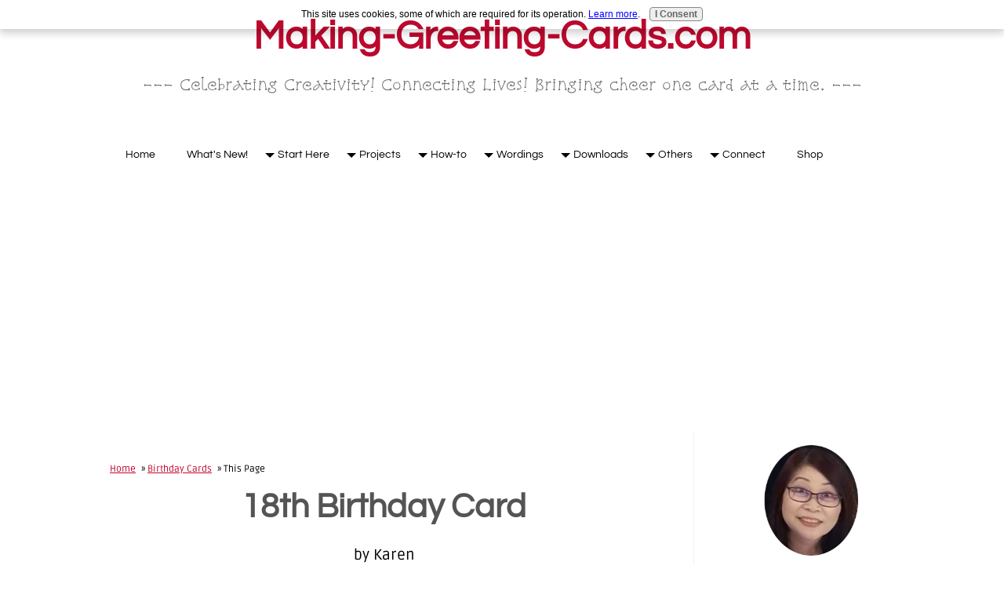

--- FILE ---
content_type: text/html; charset=UTF-8
request_url: https://www.making-greeting-cards.com/18th-birthday-cards.html
body_size: 13185
content:
<!DOCTYPE HTML>
<html xmlns:og="http://opengraphprotocol.org/schema/" xmlns:fb="http://www.facebook.com/2008/fbml">
<head><meta http-equiv="content-type" content="text/html; charset=UTF-8"><title>18th Birthday Cards</title><meta name="description" content="Happy 18th Birthday cards for brother and others by readers."><meta id="viewport" name="viewport" content="width=device-width, initial-scale=1">
<link href="/A.sd,,_support-files,,_style.css+fonts,,_actor,,_400.css+fonts,,_limelight,,_400.css+fonts,,_questrial,,_400.css+fonts,,_ruda,,_400.css+fonts,,_snowburst-one,,_400.css+fonts,,_ruda,,_700.css,Mcc.f2oxOhsiZo.css.pagespeed.cf.Y4pO3wXuHZ.css" rel="stylesheet" type="text/css"/>
<!-- start: tool_blocks.sbi_html_head -->
<!-- Global site tag (gtag.js) - Google Analytics -->
<script async src="https://www.googletagmanager.com/gtag/js?id=UA-35249290-1"></script>
<script>window.dataLayer=window.dataLayer||[];function gtag(){dataLayer.push(arguments);}gtag('js',new Date());gtag('config','UA-35249290-1');</script>
<link rel="apple-touch-icon" sizes="57x57" href="/xfavicon-57x57.png.pagespeed.ic.ikB47K-BKl.webp"> <link rel="apple-touch-icon" sizes="60x60" href="/xfavicon-60x60.png.pagespeed.ic.yMJkdVo0_X.webp"> <link rel="apple-touch-icon" sizes="72x72" href="/xfavicon-72x72.png.pagespeed.ic.ja4ZcDgJiw.webp"> <link rel="apple-touch-icon" sizes="76x76" href="/xfavicon-76x76.png.pagespeed.ic.bPXOWmHClT.webp"> <link rel="apple-touch-icon" sizes="114x114" href="/xfavicon-114x114.png.pagespeed.ic.NwFapDFiz7.webp"> <link rel="apple-touch-icon" sizes="120x120" href="/xfavicon-120x120.png.pagespeed.ic.q1XhQQT9gE.webp"> <link rel="apple-touch-icon" sizes="144x144" href="/xfavicon-144x144.png.pagespeed.ic.yu5mFE0x-A.webp"> <link rel="apple-touch-icon" sizes="152x152" href="/xfavicon-152x152.png.pagespeed.ic.k6ljjhn7PP.webp"> <link rel="apple-touch-icon" sizes="180x180" href="/xfavicon-180x180.png.pagespeed.ic.bsaos_H7Wo.webp"> <link rel="icon" type="image/png" href="/xfavicon-36x36.png.pagespeed.ic.z8YWcPRe5o.webp" sizes="36x36"> <link rel="icon" type="image/png" href="/xfavicon-48x48.png.pagespeed.ic.Moscy1kJMo.webp" sizes="48x48"> <link rel="icon" type="image/png" href="/xfavicon-72x72.png.pagespeed.ic.ja4ZcDgJiw.webp" sizes="72x72"> <link rel="icon" type="image/png" href="/xfavicon-96x96.png.pagespeed.ic.x9qzzihLYC.webp" sizes="96x96"> <link rel="icon" type="image/png" href="/xfavicon-144x144.png.pagespeed.ic.yu5mFE0x-A.webp" sizes="144x144"> <link rel="icon" type="image/png" href="/xfavicon-192x192.png.pagespeed.ic.gV-lxwltph.webp" sizes="192x192"> <link rel="icon" type="image/png" href="/xfavicon-16x16.png.pagespeed.ic.5-LdrE5cNK.webp" sizes="16x16"> <link rel="icon" type="image/png" href="/xfavicon-32x32.png.pagespeed.ic.XMb9TGNCEX.webp" sizes="32x32"> <link rel="icon" type="image/png" href="/xfavicon-48x48.png.pagespeed.ic.Moscy1kJMo.webp" sizes="48x48"><link rel="alternate" type="application/rss+xml" title="RSS" href="https://www.making-greeting-cards.com/making-greeting-cards.xml">
<meta property="fb:app_id" content="100873393346490"/>
<!-- SD -->
<!-- BREADCRUMBS -->
<script type="application/ld+json" id="ld-breadcrumb-trail-47312.page-43714666">
        {
          "@context": "https://schema.org",
          "@type": "BreadcrumbList",
          "itemListElement": [{
                "@type": "ListItem",
                "position":1,
                "name": "Home",
                "item": "https://www.making-greeting-cards.com/"
            },{
                "@type": "ListItem",
                "position":2,
                "name": "Birthday Cards",
                "item": "https://www.making-greeting-cards.com/birthday-cards.html"
            },{
                "@type": "ListItem",
                "position":3,
                "name": "This Page"
            }]
        }
    </script>
<script>var https_page=0</script>
<style>.responsive_grid_block-202961200 div.responsive_col-1{width:24.703%}.responsive_grid_block-202961200 div.responsive_col-2{width:75.29%}@media only screen and (max-width:768px){.responsive_grid_block-202961200 div.responsive_col-1{width:50%}.responsive_grid_block-202961200 div.responsive_col-2{width:50%}}@media only screen and (max-width:447px){.responsive_grid_block-202961200 div.responsive_col-1{width:100%}.responsive_grid_block-202961200 div.responsive_col-2{width:100%}}</style>
<script src="https://www.making-greeting-cards.com/sd/support-files/gdprcookie.js.pagespeed.jm.Z5raqUtQJX.js" async defer></script><!-- end: tool_blocks.sbi_html_head -->
<link rel="shortcut icon" type="image/vnd.microsoft.icon" href="https://www.making-greeting-cards.com/favicon.ico">
<link rel="canonical" href="https://www.making-greeting-cards.com/18th-birthday-cards.html"/>
<meta property="og:site_name" content="Making-Greeting-Cards"/>
<meta property="og:title" content="18th Birthday Cards"/>
<meta property="og:description" content="Happy 18th Birthday cards for brother and others by readers."/>
<meta property="og:type" content="article"/>
<meta property="og:url" content="https://www.making-greeting-cards.com/18th-birthday-cards.html"/>
<meta property="og:image" content="https://www.making-greeting-cards.com/making-greeting-cards-fb.jpg"/>
<meta property="fb:app_id" content="100873393346490"/>
<style>.fb-button{margin-bottom:10px}</style><script>function MM_swapImgRestore(){var i,x,a=document.MM_sr;for(i=0;a&&i<a.length&&(x=a[i])&&x.oSrc;i++)x.src=x.oSrc;}function MM_preloadImages(){var d=document;if(d.images){if(!d.MM_p)d.MM_p=new Array();var i,j=d.MM_p.length,a=MM_preloadImages.arguments;for(i=0;i<a.length;i++)if(a[i].indexOf("#")!=0){d.MM_p[j]=new Image;d.MM_p[j++].src=a[i];}}}function MM_swapImage(){var i,j=0,x,a=MM_swapImage.arguments;document.MM_sr=new Array;for(i=0;i<(a.length-2);i+=3)if((x=MM_findObj(a[i]))!=null){document.MM_sr[j++]=x;if(!x.oSrc)x.oSrc=x.src;x.src=a[i+2];}}function MM_openBrWindow(theURL,winName,features){window.open(theURL,winName,features);}function MM_findObj(n,d){var p,i,x;if(!d)d=document;if((p=n.indexOf("?"))>0&&parent.frames.length){d=parent.frames[n.substring(p+1)].document;n=n.substring(0,p);}if(!(x=d[n])&&d.all)x=d.all[n];for(i=0;!x&&i<d.forms.length;i++)x=d.forms[i][n];for(i=0;!x&&d.layers&&i<d.layers.length;i++)x=MM_findObj(n,d.layers[i].document);if(!x&&d.getElementById)x=d.getElementById(n);return x;}</script>
<script>function MM_displayStatusMsg(msgStr){status=msgStr;document.MM_returnValue=true;}</script>
<!-- start: shared_blocks.118891949#end-of-head -->
<!-- Google Analytics Begins --><!-- Replaced by GA Connected Service --><!-- Google Analytics Ends -->
<!---Adsense Auto Ads Begins--->
<script data-ad-client="ca-pub-5457537823964265" async src="https://pagead2.googlesyndication.com/pagead/js/adsbygoogle.js"></script>
<!--- Google Adsense Auto Ads Ends--->
<!-- end: shared_blocks.118891949#end-of-head -->
<script>var FIX=FIX||{};</script>
</head>
<body class="responsive">
<div id="PageWrapper" class="modern">
<div id="HeaderWrapper">
<div id="Header">
<div class="Liner">
<div class="WebsiteName">
<a href="/">Making-Greeting-Cards.com</a>
</div><div class="Tagline">--- Celebrating Creativity! Connecting Lives! Bringing cheer one card at a time. ---</div>
<!-- start: shared_blocks.118891945#top-of-header -->
<div class="" style="width: 100%; box-sizing: border-box"><!-- start: tool_blocks.navbar.horizontal.left --><div class="ResponsiveNavWrapper">
<div class="ResponsiveNavButton"><span>Menu</span></div><div class="HorizontalNavBarLeft HorizontalNavBar HorizontalNavBarCSS ResponsiveNav"><ul class="root"><li class="li1"><a href="/">Home</a></li><li class="li1"><a href="/making-greeting-cards-blog.html">What's New!</a></li><li class="li1 submenu"><span class="navheader">Start Here</span><ul><li class="li2"><a href="/card-making-supplies.html">Tools & Supplies</a></li><li class="li2"><a href="/instructions-on-card-making.html">Card-Making Basics</a></li><li class="li2"><a href="/card-making-tips.html">Card-Making Tips</a></li><li class="li2"><a href="/card-making-techniques.html">Card-Making Techniques</a></li><li class="li2"><a href="/find-card-making-ideas.html">Card Ideas</a></li><li class="li2"><a href="/make-your-own-craft-supplies.html">Art Recipes</a></li></ul></li><li class="li1 submenu"><span class="navheader">Projects</span><ul><li class="li2"><a href="/artist-trading-cards.html">Artist Trading Cards</a></li><li class="li2"><a href="/baby-greeting-cards.html">Baby Cards</a></li><li class="li2"><a href="/making-bookmarks.html">Bookmarks</a></li><li class="li2"><a href="/birthday-cards.html">Birthday Cards</a></li><li class="li2"><a href="/chinese-greeting-cards.html">Chinese Greeting Cards</a></li><li class="li2"><a href="/chinese-new-year-greeting-cards.html">Chinese New Year Cards</a></li><li class="li2"><a href="/christmas-cards.html">Christmas Cards</a></li><li class="li2"><a href="/easter-greeting-cards.html">Easter Cards</a></li><li class="li2"><a href="/fathers-day-cards.html">Father's Day Cards</a></li><li class="li2"><a href="/friendship-cards.html">Friendship Cards</a></li><li class="li2"><a href="/fun-cards.html">Fun Cards</a></li><li class="li2"><a href="/gift-wrapping-ideas.html">Gift Wrapping</a></li><li class="li2"><a href="/mothers-day-cards.html">Mother's Day Cards</a></li><li class="li2"><a href="/red-hats-cards.html">Red Hat Cards</a></li><li class="li2"><a href="/handmade-thank-you-cards.html">Thank You Cards</a></li><li class="li2"><a href="/happy-valentines-cards.html">Valentine's Cards</a></li><li class="li2"><a href="/wedding-greeting-cards.html">Wedding Cards</a></li></ul></li><li class="li1 submenu"><span class="navheader">How-to</span><ul><li class="li2"><a href="/cards-made-with-rubber-stamps.html">Rubber Stamping</a></li><li class="li2"><a href="/photo-greeting-cards.html">Photo Cards</a></li></ul></li><li class="li1 submenu"><span class="navheader">Wordings</span><ul><li class="li2"><a href="/cards-verses.html">Various Occasions</a></li><li class="li2"><a href="/birthday-cards-verses.html">Birthday</a></li><li class="li2"><a href="/business-christmas-card-sayings.html">Biz Christmas</a></li><li class="li2"><a href="/mothers-day-poems.html">Poems for Moms</a></li><li class="li2"><a href="/sympathy-verses.html">Sympathy Verses I</a></li><li class="li2"><a href="/sympathy-cards-verses.html">Sympathy Verses II</a></li><li class="li2"><a href="/thank-you-verses.html">Thank You!</a></li></ul></li><li class="li1 submenu"><span class="navheader">Downloads</span><ul><li class="li2"><a href="/free-printable-greeting-cards.html">Printables</a></li><li class="li2"><a href="/greeting-cards-templates.html">Templates</a></li></ul></li><li class="li1 submenu"><span class="navheader">Others</span><ul><li class="li2"><a href="/card-making-for-kids.html">Kids Cardmaking</a></li><li class="li2"><a href="/best-card-making-books.html">Books</a></li><li class="li2"><a href="/best-card-making-magazines.html">Magazines</a></li><li class="li2"><a href="/color-for-the-card-designer.html">Color Study</a></li><li class="li2"><a href="/greeting-cards.html">Cards for a Cause</a></li><li class="li2"><a href="/card-making-websites-testimonials.html">What People Are Saying</a></li><li class="li2"><a href="/readers-cards.html">Readers Cards</a></li><li class="li2"><a href="/your-homemade-cards.html">YOUR Handmade Cards</a></li><li class="li2"><a href="/greeting-card-business.html">Greeting Card Business</a></li></ul></li><li class="li1 submenu"><span class="navheader">Connect</span><ul><li class="li2"><a href="/flora-tan.html">About Us</a></li><li class="li2"><a href="/contact-us.html">Contact Us</a></li><li class="li2"><a href="/making-greeting-cards.html">E-Newsletter</a></li><li class="li2"><a href="/free-greeting-cards.html">Send Me A Card</a></li><li class="li2"><a href="/greeting-card-making.html">Sitemap</a></li><li class="li2"><a href="/privacy-policy.html">Privacy Policy</a></li></ul></li><li class="li1"><a href="/card-making-shop.html">Shop</a></li></ul></div></div>
<!-- end: tool_blocks.navbar.horizontal.left -->
</div>
<!-- end: shared_blocks.118891945#top-of-header -->
<!-- start: shared_blocks.118891873#bottom-of-header -->
<div class="" style="width: 100%; box-sizing: border-box"></div>
<!-- end: shared_blocks.118891873#bottom-of-header -->
</div><!-- end Liner -->
</div><!-- end Header -->
</div><!-- end HeaderWrapper -->
<div id="ColumnsWrapper">
<div id="ContentWrapper">
<div id="ContentColumn">
<div class="Liner">
<!-- start: shared_blocks.118891870#above-h1 -->
<div class="" style="width: 100%; box-sizing: border-box"><div class="BreadcrumbBlock">
<!-- Breadcrumbs: Birthday Cards --><!--  -->
<ol class="BreadcrumbTiers" id="breadcrumb-trail-47312.page-43714666">
<li class="BreadcrumbItem" id="breadcrumb-trail-47312.page-43714666.2759974"><a href="https://www.making-greeting-cards.com/"><span>Home</span></a></li>
<li class="BreadcrumbItem" id="breadcrumb-trail-47312.page-43714666.2502756"><a href="https://www.making-greeting-cards.com/birthday-cards.html"><span>Birthday Cards</span></a></li>
<li class="BreadcrumbItem" id="breadcrumb-trail-47312.page-43714666.43714666"><span>This Page</span></li></ol>
</div>
</div>
<!-- end: shared_blocks.118891870#above-h1 -->
<!--  -->
<style>.errFld{padding:3px}.errFldOn{padding:0;border:3px solid red}.errMsg{font-weight:bold;color:red;visibility:hidden}.errMsgOn{visibility:visible}#edit textarea{border:1px solid #000}.editTitle{font-size:22px;font-weight:bold;text-align:center}#preview .editTitle{margin-top:0}.editName,.editCountry{text-align:center}.editName,.editCountry,.editBody{}.editBody{text-align:left}#preview{margin-left:auto;margin-right:auto}.GadSense{float:left;vertical-align:top;padding:0 8px 8px 0;margin:0 8px 0 0}.gLinkUnitTop{width:466px;margin:12px auto}.gLinkUnitBot{width:120px;float:right;margin:4px 0 24px 36px}</style>
<div id="submission_2136110" style="border:0px solid black;padding:5px;">
<h1 style="text-align:center;">18th Birthday Card</h1>
<p style="text-align:center;">
by Karen
<br>(Essex)
</p>
<script>function showPreview(id){var parts=id.split('_');var sub=parts[0];var divs=document.getElementsByTagName('div');var imagePreviews=[];for(var i=0,ilen=divs.length;i<ilen;i++){var div=divs[i];if(/(^|\s+)imagePreview(\s+|$)/.test(div.className)){imagePreviews.push(div);}}for(var i=0,ilen=imagePreviews.length;i<ilen;i++){var imagePreview=imagePreviews[i];var subgroup=new RegExp('preview_'+sub+'_');if(imagePreview.id.match(subgroup)&&imagePreview.id!='preview_'+id){imagePreview.style.display='none';}}for(var i=0,ilen=imagePreviews.length;i<ilen;i++){var imagePreview=imagePreviews[i];if(imagePreview.id=='preview_'+id){imagePreview.style.display='';}}}function stopPropagation(e){if(e.stopPropagation){e.stopPropagation();}else{e.cancelBubble=true;}}</script>
<div class="imagePreview" id="preview_2136110_1" style="">
<p style="text-align:center;">
<img class="ss-lazy" src="data:image/svg+xml,%3Csvg xmlns='http://www.w3.org/2000/svg' viewBox='0 0 277 400'%3E%3C/svg%3E" data-src="//www.making-greeting-cards.com/images/18th-birthday-card-21300396.jpg" alt="Handmade 18th Birthday Card" title="Handmade 18th Birthday Card" width="277" height="400">
<br/><div style="margin-top:5px; text-align:center">
<a href="http://pinterest.com/pin/create/button/?media=https%3A%2F%2Fwww.making-greeting-cards.com%2Fimages%2F18th-birthday-card-21300396.jpg&url=https%3A%2F%2Fwww.making-greeting-cards.com%2F18th-birthday-card.html&description=Handmade%2018th%20Birthday%20Card%3A%20A%20black%20and%20white%2018th%20birthday%20card.%20%20%20%20" class="pin-it-button" count-layout="none"><img border="0" src="//assets.pinterest.com/images/PinExt.png" title="Pin It"/></a>
</div>
</p>
<p style="font-weight:bold;text-align:center;">Handmade 18th Birthday Card</p>
</div>
<!-- Thumbnails section -->
<style>table#thumbs{margin:0 auto}table#thumbs td{text-align:center;vertical-align:bottom}</style>
<div style="text-align:center">
<table id="thumbs">
<tr>
</tr>
</table>
</div>
<!-- End of thumbnails section -->
<p>
A black and white 18th birthday card.<br><br><br><br>
</p>
</div>
<p>
<a href="https://www.making-greeting-cards.com/18th-birthday-card-comment-form.html">Click here to post comments</a>
</p>
<p style="text-align:left;">
<a href="https://www.making-greeting-cards.com/homemade-birthday-cards.html#INV">
Join in and write your own page! It's easy to do. How? Simply click here to return to <b>Homemade Birthday Cards</b>.</a>
</p>
<script src="//assets.pinterest.com/js/pinit.js"></script>
<!-- Karen -->
<!-- Homemade Birthday Cards -->
<!--  -->
<style>.errFld{padding:3px}.errFldOn{padding:0;border:3px solid red}.errMsg{font-weight:bold;color:red;visibility:hidden}.errMsgOn{visibility:visible}#edit textarea{border:1px solid #000}.editTitle{font-size:22px;font-weight:bold;text-align:center}#preview .editTitle{margin-top:0}.editName,.editCountry{text-align:center}.editName,.editCountry,.editBody{}.editBody{text-align:left}#preview{margin-left:auto;margin-right:auto}.GadSense{float:left;vertical-align:top;padding:0 8px 8px 0;margin:0 8px 0 0}.gLinkUnitTop{width:466px;margin:12px auto}.gLinkUnitBot{width:120px;float:right;margin:4px 0 24px 36px}</style>
<div id="submission_21178377" style="border:0px solid black;padding:5px;">
<h2 style="text-align:center;">Happy 18th Birthday Brotha!</h2>
<p style="text-align:center;">
by Kaley Inglis
<br>(Hooksett, NH)
</p>
<script>function showPreview(id){var parts=id.split('_');var sub=parts[0];var divs=document.getElementsByTagName('div');var imagePreviews=[];for(var i=0,ilen=divs.length;i<ilen;i++){var div=divs[i];if(/(^|\s+)imagePreview(\s+|$)/.test(div.className)){imagePreviews.push(div);}}for(var i=0,ilen=imagePreviews.length;i<ilen;i++){var imagePreview=imagePreviews[i];var subgroup=new RegExp('preview_'+sub+'_');if(imagePreview.id.match(subgroup)&&imagePreview.id!='preview_'+id){imagePreview.style.display='none';}}for(var i=0,ilen=imagePreviews.length;i<ilen;i++){var imagePreview=imagePreviews[i];if(imagePreview.id=='preview_'+id){imagePreview.style.display='';}}}function stopPropagation(e){if(e.stopPropagation){e.stopPropagation();}else{e.cancelBubble=true;}}</script>
<div class="imagePreview" id="preview_21178377_1" style="">
<p style="text-align:center;">
<img class="ss-lazy" src="data:image/svg+xml,%3Csvg xmlns='http://www.w3.org/2000/svg' viewBox='0 0 400 300'%3E%3C/svg%3E" data-src="//www.making-greeting-cards.com/images/happy-18th-birthday-brotha-21299894.jpg" alt="Happy Birthday!" title="Happy Birthday!" width="400" height="300">
<br/><div style="margin-top:5px; text-align:center">
<a href="http://pinterest.com/pin/create/button/?media=https%3A%2F%2Fwww.making-greeting-cards.com%2Fimages%2Fhappy-18th-birthday-brotha-21299894.jpg&url=https%3A%2F%2Fwww.making-greeting-cards.com%2Fhappy-18th-birthday-brotha.html&description=Happy%20Birthday%21%20Have%20A%20Happy%20Happy%20Birthday%21%21%21%20%20%20LOVE%20YOU%21%21%21%20your%20amazing%20sister%21%20Kaley%20%20%20" class="pin-it-button" count-layout="none"><img border="0" src="//assets.pinterest.com/images/PinExt.png" title="Pin It"/></a>
</div>
</p>
<p style="font-weight:bold;text-align:center;">Happy Birthday!</p>
</div>
<!-- Thumbnails section -->
<style>table#thumbs{margin:0 auto}table#thumbs td{text-align:center;vertical-align:bottom}</style>
<div style="text-align:center">
<table id="thumbs">
<tr>
</tr>
</table>
</div>
<!-- End of thumbnails section -->
<p>
Have A Happy Happy Birthday!!!<br><br><br>LOVE YOU!!!<br>your amazing sister!<br>Kaley<br><br><br>
</p>
</div>
<p>
<a href="https://www.making-greeting-cards.com/happy-18th-birthday-brotha-comment-form.html">Click here to post comments</a>
</p>
<p style="text-align:left;">
<a href="https://www.making-greeting-cards.com/homemade-birthday-cards.html#INV">
Join in and write your own page! It's easy to do. How? Simply click here to return to <b>Homemade Birthday Cards</b>.</a>
</p>
<script src="//assets.pinterest.com/js/pinit.js"></script>
<!-- Kaley Inglis -->
<!-- Homemade Birthday Cards -->
<!--  -->
<style>.errFld{padding:3px}.errFldOn{padding:0;border:3px solid red}.errMsg{font-weight:bold;color:red;visibility:hidden}.errMsgOn{visibility:visible}#edit textarea{border:1px solid #000}.editTitle{font-size:22px;font-weight:bold;text-align:center}#preview .editTitle{margin-top:0}.editName,.editCountry{text-align:center}.editName,.editCountry,.editBody{}.editBody{text-align:left}#preview{margin-left:auto;margin-right:auto}.GadSense{float:left;vertical-align:top;padding:0 8px 8px 0;margin:0 8px 0 0}.gLinkUnitTop{width:466px;margin:12px auto}.gLinkUnitBot{width:120px;float:right;margin:4px 0 24px 36px}</style>
<div id="submission_2354559" style="border:0px solid black;padding:5px;">
<h2 style="text-align:center;">18th Birthday Card</h2>
<p style="text-align:center;">
by Linda Ward
<br>(County Durham)
</p>
<script>function showPreview(id){var parts=id.split('_');var sub=parts[0];var divs=document.getElementsByTagName('div');var imagePreviews=[];for(var i=0,ilen=divs.length;i<ilen;i++){var div=divs[i];if(/(^|\s+)imagePreview(\s+|$)/.test(div.className)){imagePreviews.push(div);}}for(var i=0,ilen=imagePreviews.length;i<ilen;i++){var imagePreview=imagePreviews[i];var subgroup=new RegExp('preview_'+sub+'_');if(imagePreview.id.match(subgroup)&&imagePreview.id!='preview_'+id){imagePreview.style.display='none';}}for(var i=0,ilen=imagePreviews.length;i<ilen;i++){var imagePreview=imagePreviews[i];if(imagePreview.id=='preview_'+id){imagePreview.style.display='';}}}function stopPropagation(e){if(e.stopPropagation){e.stopPropagation();}else{e.cancelBubble=true;}}</script>
<div class="imagePreview" id="preview_2354559_1" style="">
<p style="text-align:center;">
<img class="ss-lazy" src="data:image/svg+xml,%3Csvg xmlns='http://www.w3.org/2000/svg' viewBox='0 0 300 400'%3E%3C/svg%3E" data-src="//www.making-greeting-cards.com/images/18th-birthday-card-21300636.jpg" alt="18th Birthday Card for Kathryn" title="18th Birthday Card for Kathryn" width="300" height="400">
<br/><div style="margin-top:5px; text-align:center">
<a href="http://pinterest.com/pin/create/button/?media=https%3A%2F%2Fwww.making-greeting-cards.com%2Fimages%2F18th-birthday-card-21300636.jpg&url=https%3A%2F%2Fwww.making-greeting-cards.com%2F18th-birthday-card1.html&description=18th%20Birthday%20Card%20for%20Kathryn%3A%20Above%20is%20the%2018th%20birthday%20card%20I%20made%20for%20a%20friend%27s%20daughter.%20%20%20My%20friend%27s%20daughter%20always%20wanted%20a%20birthday%20card%20with%20her%20name%20on%20it.%20%20%20So%20for%20her" class="pin-it-button" count-layout="none"><img border="0" src="//assets.pinterest.com/images/PinExt.png" title="Pin It"/></a>
</div>
</p>
<p style="font-weight:bold;text-align:center;">18th Birthday Card for Kathryn</p>
</div>
<!-- Thumbnails section -->
<style>table#thumbs{margin:0 auto}table#thumbs td{text-align:center;vertical-align:bottom}</style>
<div style="text-align:center">
<table id="thumbs">
<tr>
</tr>
</table>
</div>
<!-- End of thumbnails section -->
<p>
Above is the 18th birthday card I made for a friend's daughter.<br> <br>My friend's daughter always wanted a birthday card with her name on it. <br><br>So for her 18th birthday, I did it for her and she loved it. I bought a key and put it on the card with her name on it.<br><br>Since then I have made lots of cards for people at work.<br><br><br><br><br>
</p>
</div>
<p>
<a href="https://www.making-greeting-cards.com/18th-birthday-card1-comment-form.html">Click here to post comments</a>
</p>
<p style="text-align:left;">
<a href="https://www.making-greeting-cards.com/homemade-birthday-cards.html#INV">
Join in and write your own page! It's easy to do. How? Simply click here to return to <b>Homemade Birthday Cards</b>.</a>
</p>
<script src="//assets.pinterest.com/js/pinit.js"></script>
<!-- Linda Ward -->
<!-- Homemade Birthday Cards -->
<!-- start: shared_blocks.118891947#above-socialize-it -->
<div class="" style="width: 100%; box-sizing: border-box"></div>
<!-- end: shared_blocks.118891947#above-socialize-it -->
<!-- start: shared_blocks.118891872#socialize-it --><!-- end: shared_blocks.118891872#socialize-it -->
<!-- start: shared_blocks.118891944#below-socialize-it -->
<div class="" style="width: 100%; box-sizing: border-box"></div>
<!-- end: shared_blocks.118891944#below-socialize-it -->
</div><!-- end Liner -->
</div><!-- end ContentColumn -->
</div><!-- end ContentWrapper -->
<div id="NavWrapper">
<div id="NavColumn">
<div class="Liner">
<!-- start: shared_blocks.118891954#top-of-nav-column --><!-- end: shared_blocks.118891954#top-of-nav-column -->
<!-- start: shared_blocks.118891950#navigation -->
<div class="" style="width: 100%; box-sizing: border-box"><div class="ImageBlock ImageBlockCenter"><img class="ss-lazy" src="data:image/svg+xml,%3Csvg xmlns='http://www.w3.org/2000/svg' viewBox='0 0 120 141.875'%3E%3C/svg%3E" data-src="https://www.making-greeting-cards.com/images/flora.png" width="120" height="141.875" alt="Flora Tan image" title="Flora Tan, Founder and Crafter" data-pin-media="https://www.making-greeting-cards.com/images/flora.png" style="width: 120px; height: auto"></div>
<!-- start: tool_blocks.pinterestfollow2 -->
<div class="pinterestFollow" style="padding-right: 4px;text-align: center;"><a data-pin-do="buttonFollow" href="https://www.pinterest.com/makinggreetingcards/" target="_blank">makinggreetingcards</a>
<script async defer src="//assets.pinterest.com/js/pinit.js"></script></div>
<!-- end: tool_blocks.pinterestfollow2 -->
<p>Hi! Welcome to my card-making website. My name is Flora Grace and I'm an avid crafter and love creating stuff with paper.</p><p>I love to connect with you so do sign up for my e-newsletter which is totally free and receive fresh news every month.</p>
<div class="ImageBlock ImageBlockCenter"><img class="ss-lazy" src="data:image/svg+xml,%3Csvg xmlns='http://www.w3.org/2000/svg' viewBox='0 0 250 360'%3E%3C/svg%3E" data-src="https://www.making-greeting-cards.com/images/cardmaking-newsletter.jpg" width="250" height="360" data-pin-media="https://www.making-greeting-cards.com/images/cardmaking-newsletter.jpg" style="width: 250px; height: auto"></div>
<!-- start: tool_blocks.ezine2 -->
<div class="Ezine2 EzineLeft  EzineVertical">
<form action="/cgi-bin/mailout/mailmgr.cgi" method="POST" accept-charset="UTF-8">
<input type="hidden" name="list_id" value="3177">
<input type="hidden" name="action" value="subscribe">
<div class="EzineRow EzineEmailRow">
<label for="EzineEmail.6">Email</label>
<input id="EzineEmail.6" required type="email" name="email" onFocus="SS_LDR_recaptcha()">
</div><div class="EzineRow EzineGDPRAgeConsentRow">
<label for="EzineGDPRAgeConsent.6"><input id="EzineGDPRAgeConsent.6" required type="checkbox" name="gdpr_age_consent">I am at least 16 years of age.</label>
</div>
<div class="EzineRow GDPRPrivacyPolicyConsentRow">
<label for="GDPRPrivacyPolicyConsent.6"><input id="GDPRPrivacyPolicyConsent.6" required type="checkbox" name="gdpr_privacy_policy_consent">I have read and accept the <a href="https://www.making-greeting-cards.com/privacy-policy.html" target="_new">privacy policy</a>.</label>
</div>
<div class="EzineRow GDPRInformationPurposeRow">
<label for="GDPRInformationPurpose.6"><input id="GDPRInformationPurpose.6" required type="checkbox" name="gdpr_information_purpose">I understand that you will use my information to send me a newsletter.</label>
</div><div class="EzineReCaptcha"><script>var recaptcha_1;var recaptcha_callbackings=recaptcha_callbackings||new Array;recaptcha_callbackings.push(function(){if(document.getElementById("recaptcha_1")){recaptcha_1=grecaptcha.render('recaptcha_1',{'sitekey':'6LeoQtEZAAAAAIGdgkvDvr-V2Nr7XjWcqBvh1Xvn'});}})</script><div class="recaptcha_wrapper" style="text-align:left"><div class="g-recaptcha" id="recaptcha_1"></div></div></div><div class="EzineRow EzineButtonRow">
<button class="EzineButton" type="submit">Subscribe</button>
</div>
</form>
</div><!-- end: tool_blocks.ezine2 -->
</div>
<!-- end: shared_blocks.118891950#navigation -->
<!-- start: shared_blocks.118891955#bottom-of-nav-column -->
<div class="" style="width: 100%; box-sizing: border-box"><!-- start: shared_blocks.124391540#Facebook Box 120width -->
<div align="center"><fb:like-box href="https://www.facebook.com/MakeGreetingCards" width="120" show_faces="true" stream="false" show_border="true" header="true"></fb:like-box></div>
<br></br>
<!-- end: shared_blocks.124391540#Facebook Box 120width -->
<!-- start: tool_blocks.whatsnew.[base64] -->
<div class="WhatsNew WhatsNewLeft" style="width: 100%">
<h2><a href="https://www.making-greeting-cards.com/making-greeting-cards-blog.html">Recent Articles</a></h2><div class="WhatsNew-subscribe">
<img loading="lazy" class="WhatsNew-icon" src="[data-uri]" alt="RSS"/>
<ul>
<li>
<a href="https://www.making-greeting-cards.com/making-greeting-cards.xml">
<img loading="lazy" src="[data-uri]" alt="XML RSS"/>
</a>
</li> <li>
<a href="https://feedly.com/i/subscription/feed/https://www.making-greeting-cards.com/making-greeting-cards.xml" target="new" rel="nofollow">
<img loading="lazy" src="[data-uri]" alt="follow us in feedly"/>
</a>
</li> <li>
<a href="https://add.my.yahoo.com/rss?url=https://www.making-greeting-cards.com/making-greeting-cards.xml" target="new" rel="nofollow">
<img loading="lazy" src="[data-uri]" alt="Add to My Yahoo!"/>
</a>
</li> </ul>
</div><ol>
<li>
<h3><a href="https://www.making-greeting-cards.com/birthday-greeting-cards.html">Shaped Birthday Greeting Cards Are So Fun and Unique</a></h3><p class="WhatsNew-time"><abbr title="2023-08-01T01:41:19-0400">Aug 01, 23 01:41 AM</abbr></p><div class="blogItThumbnail"><a href="https://www.making-greeting-cards.com/birthday-greeting-cards.html"><img class="blogItThumbnail ss-lazy" src="data:image/svg+xml,%3Csvg xmlns='http://www.w3.org/2000/svg' viewBox='0 0 150 147.916666666667'%3E%3C/svg%3E" data-src="https://www.making-greeting-cards.com/images/birthday-greeting-card-1.jpg" alt="Birthday Greeting Cards Triangle Shaped" style="width:150px;height:147.916666666667px" width="150" height="147.916666666667"></a></div><div class="WhatsNew-content">Let's make Birthday greeting cards in various shapes. Why just a regular card? Make it fun with all kinds of shapes for your diy birthday cards or invitation cards. These birthday fun cards are great&#8230;</div><p class="WhatsNew-more"><a href="/birthday-greeting-cards.html">Read More</a></p></li>
<li>
<h3><a href="https://www.making-greeting-cards.com/cards-verses.html">Cards Verses for Your Greeting Cards</a></h3><p class="WhatsNew-time"><abbr title="2023-05-15T05:10:47-0400">May 15, 23 05:10 AM</abbr></p><div class="blogItThumbnail"><a href="https://www.making-greeting-cards.com/cards-verses.html"><img class="blogItThumbnail ss-lazy" src="data:image/svg+xml,%3Csvg xmlns='http://www.w3.org/2000/svg' viewBox='0 0 150 99.6428571428571'%3E%3C/svg%3E" data-src="https://www.making-greeting-cards.com/images/christmas-card-verse.jpg" alt="Christmas Card Verse" style="width:150px;height:99.6428571428571px" width="150" height="99.6428571428571"></a></div><div class="WhatsNew-content">List of cards verses for all occasions. Need words, quotes or poems? Free wordings to use for your greeting cards.</div><p class="WhatsNew-more"><a href="/cards-verses.html">Read More</a></p></li>
<li>
<h3><a href="https://www.making-greeting-cards.com/birthday-wishes-for-friends-and-family.html">Heartfelt Birthday Wishes for Friends and Family</a></h3><p class="WhatsNew-time"><abbr title="2023-05-15T05:04:25-0400">May 15, 23 05:04 AM</abbr></p><div class="blogItThumbnail"><a href="https://www.making-greeting-cards.com/birthday-wishes-for-friends-and-family.html"><img class="blogItThumbnail ss-lazy" src="data:image/svg+xml,%3Csvg xmlns='http://www.w3.org/2000/svg' viewBox='0 0 150 243.620689655172'%3E%3C/svg%3E" data-src="https://www.making-greeting-cards.com/images/have-a-special-day.jpg" alt="Have A Special Day!" style="width:150px;height:243.620689655172px" width="150" height="243.620689655172"></a></div><div class="WhatsNew-content">Birthday wishes for friends and family to include in your birthday cards.</div><p class="WhatsNew-more"><a href="/birthday-wishes-for-friends-and-family.html">Read More</a></p></li>
<li>
<h3><a href="https://www.making-greeting-cards.com/card-makers.html">Other Card Makers And Their Handmade Cards </a></h3><p class="WhatsNew-time"><abbr title="2021-10-08T01:16:56-0400">Oct 08, 21 01:16 AM</abbr></p><div class="WhatsNew-content">So many card makers have sent in their handmade cards. View their creations and be inspired by their card making style and techniques.</div><p class="WhatsNew-more"><a href="/card-makers.html">Read More</a></p></li>
<li>
<h3><a href="https://www.making-greeting-cards.com/barbara-phelps-4.html">Barbara Phelps 4 - Fourth Page of Handmade Cards</a></h3><p class="WhatsNew-time"><abbr title="2021-10-08T00:04:35-0400">Oct 08, 21 12:04 AM</abbr></p><div class="blogItThumbnail"><a href="https://www.making-greeting-cards.com/barbara-phelps-4.html"><img class="blogItThumbnail ss-lazy" src="data:image/svg+xml,%3Csvg xmlns='http://www.w3.org/2000/svg' viewBox='0 0 150 229.6875'%3E%3C/svg%3E" data-src="https://www.making-greeting-cards.com/images/medallion-card.jpg" alt="medallion-card.jpg" style="width:150px;height:229.6875px" width="150" height="229.6875"></a></div><div class="WhatsNew-content">Barbara Phelps 4 is the fourth page of beautiful handmade cards personally created by Barb, a creative crafter and reader of this card-making site.</div><p class="WhatsNew-more"><a href="/barbara-phelps-4.html">Read More</a></p></li></ol></div><!-- end: tool_blocks.whatsnew.[base64] -->
<h4>My Other Websites</h4>
<ul><li><a href="http://www.ohhappybirthday.com" onclick="return FIX.track(this);"><span style="font-size: 12px;">OhHappyBirthday.com</span></a></li><li><a href="http://www.a-simple-christian.com/" onclick="return FIX.track(this);"><span style="font-size: 12px;">A-Simple-Christian.com</span></a></li><li><a href="http://www.greatchristianhymns.com/" onclick="return FIX.track(this);"><span style="font-size: 12px;">GreatChristianHymns.com</span></a></li><br/></ul>
</div>
<!-- end: shared_blocks.118891955#bottom-of-nav-column -->
</div><!-- end Liner -->
</div><!-- end NavColumn -->
</div><!-- end NavWrapper -->
</div><!-- end ColumnsWrapper -->
<div id="FooterWrapper">
<div id="Footer">
<div class="Liner">
<!-- start: shared_blocks.118891874#above-bottom-nav -->
<div class="" style="width: 100%; box-sizing: border-box"></div>
<!-- end: shared_blocks.118891874#above-bottom-nav -->
<!-- start: shared_blocks.118891877#bottom-navigation -->
<div class="" style="width: 100%; box-sizing: border-box"></div>
<!-- end: shared_blocks.118891877#bottom-navigation -->
<!-- start: shared_blocks.118891871#below-bottom-nav -->
<div class="" style="width: 100%; box-sizing: border-box"></div>
<!-- end: shared_blocks.118891871#below-bottom-nav -->
<!-- start: shared_blocks.118891876#footer -->
<div class="" style="width: 100%; box-sizing: border-box"><div class="text_image_block text_image_center text_image_both_cleared text_image_not_floated">
<p style="text-align: center;">Copyright © 2004-2024&#xa0;&#xa0;<a href="https://www.making-greeting-cards.com/flora-tan.html">Flora Grace</a>&#xa0; |&#xa0;<a href="https://www.making-greeting-cards.com/">Making-Greeting-Cards.com</a> &#xa0;(aka&#xa0; <a href="http://www.heartincard.com" onclick="return FIX.track(this);">HeartInCard.com</a> ) | All rights reserved.&#xa0;<br/><br/>Making-Greeting-Cards.com has affiliate partnerships and may earn commission on products purchased through affiliate links. These partnerships do not influence our editorial content. Making-Greeting-Cards.com does not sell any personal information.</p>
<div class="ImageBlock ImageBlockCenter"><img class="ss-lazy" src="data:image/svg+xml,%3Csvg xmlns='http://www.w3.org/2000/svg' viewBox='0 0 234 16'%3E%3C/svg%3E" data-src="https://www.making-greeting-cards.com/images/copyscape.gif" width="234" height="16" data-pin-media="https://www.making-greeting-cards.com/images/copyscape.gif" style="width: 234px; height: auto"></div>
</div>
</div>
<!-- end: shared_blocks.118891876#footer -->
</div><!-- end Liner -->
</div><!-- end Footer -->
</div><!-- end FooterWrapper -->
</div><!-- end PageWrapper -->
<script src="/sd/support-files/fix.js.pagespeed.jm.3phKUrh9Pj.js"></script>
<script>FIX.doEndOfBody();</script>
<script src="/sd/support-files/design.js.pagespeed.jm.wq3hSiafo4.js"></script>
<!-- start: tool_blocks.sbi_html_body_end -->
<script>var SS_PARAMS={pinterest_enabled:false,googleplus1_on_page:false,socializeit_onpage:false};</script> <div id="fb-root"></div>
<script async defer crossorigin="anonymous" src="https://connect.facebook.net/en_US/sdk.js#xfbml=1&version=v4.0&appId=100873393346490&autoLogAppEvents=1"></script><style>.g-recaptcha{display:inline-block}.recaptcha_wrapper{text-align:center}</style>
<script>if(typeof recaptcha_callbackings!=="undefined"){SS_PARAMS.recaptcha_callbackings=recaptcha_callbackings||[]};</script><script>(function(d,id){if(d.getElementById(id)){return;}var s=d.createElement('script');s.async=true;s.defer=true;s.src="/ssjs/ldr.js";s.id=id;d.getElementsByTagName('head')[0].appendChild(s);})(document,'_ss_ldr_script');</script><script async src="/ssjs/lazyload.min.js.pagespeed.jm.GZJ6y5Iztl.js"></script><!-- end: tool_blocks.sbi_html_body_end -->
<!-- Generated at 09:53:41 06-May-2024 with news v148 -->
</body>
</html>


--- FILE ---
content_type: text/html; charset=utf-8
request_url: https://www.google.com/recaptcha/api2/aframe
body_size: 268
content:
<!DOCTYPE HTML><html><head><meta http-equiv="content-type" content="text/html; charset=UTF-8"></head><body><script nonce="jJCj6JrkFKo6zzFsHDKHaA">/** Anti-fraud and anti-abuse applications only. See google.com/recaptcha */ try{var clients={'sodar':'https://pagead2.googlesyndication.com/pagead/sodar?'};window.addEventListener("message",function(a){try{if(a.source===window.parent){var b=JSON.parse(a.data);var c=clients[b['id']];if(c){var d=document.createElement('img');d.src=c+b['params']+'&rc='+(localStorage.getItem("rc::a")?sessionStorage.getItem("rc::b"):"");window.document.body.appendChild(d);sessionStorage.setItem("rc::e",parseInt(sessionStorage.getItem("rc::e")||0)+1);localStorage.setItem("rc::h",'1768600333867');}}}catch(b){}});window.parent.postMessage("_grecaptcha_ready", "*");}catch(b){}</script></body></html>

--- FILE ---
content_type: text/css
request_url: https://www.making-greeting-cards.com/A.sd,,_support-files,,_style.css+fonts,,_actor,,_400.css+fonts,,_limelight,,_400.css+fonts,,_questrial,,_400.css+fonts,,_ruda,,_400.css+fonts,,_snowburst-one,,_400.css+fonts,,_ruda,,_700.css,Mcc.f2oxOhsiZo.css.pagespeed.cf.Y4pO3wXuHZ.css
body_size: 17998
content:
@font-face{font-family:Alegreya;font-display:fallback;src:url(css_webfonts/alegreya-webfont.eot);src:url(css_webfonts/alegreya-webfont.eot?iefix) format('eot') , url(css_webfonts/alegreya-webfont.woff) format('woff') , url(css_webfonts/alegreya-webfont.ttf) format('truetype') , url(css_webfonts/alegreya-webfont.svg#AlegreyaRegular) format('svg');font-weight:normal;font-style:normal}@font-face{font-family:Alegreya;font-display:fallback;src:url(css_webfonts/alegreya-bold-webfont.eot);src:url(css_webfonts/alegreya-bold-webfont.eot?iefix) format('eot') , url(css_webfonts/alegreya-bold-webfont.woff) format('woff') , url(css_webfonts/alegreya-bold-webfont.ttf) format('truetype') , url(css_webfonts/alegreya-bold-webfont.svg#AlegreyaBold) format('svg');font-weight:bold;font-style:normal}@font-face{font-family:Alegreya;font-display:fallback;src:url(css_webfonts/alegreya-italic-webfont.eot);src:url(css_webfonts/alegreya-italic-webfont.eot?iefix) format('eot') , url(css_webfonts/alegreya-italic-webfont.woff) format('woff') , url(css_webfonts/alegreya-italic-webfont.ttf) format('truetype') , url(css_webfonts/alegreya-italic-webfont.svg#AlegreyaItalic) format('svg');font-weight:normal;font-style:italic}@font-face{font-family:Alegreya;font-display:fallback;src:url(css_webfonts/alegreya-bold-italic-webfont.eot);src:url(css_webfonts/alegreya-bold-italic-webfont.eot?iefix) format('eot') , url(css_webfonts/alegreya-bold-italic-webfont.woff) format('woff') , url(css_webfonts/alegreya-bold-italic-webfont.ttf) format('truetype') , url(css_webfonts/alegreya-bold-italic-webfont.svg#AlegreyaBoldItalic) format('svg');font-weight:bold;font-style:italic}@font-face{font-family:"OpenSans Condensed";font-display:fallback;src:url(css_webfonts/opensanscondensed-webfont.eot);src:url(css_webfonts/opensanscondensed-webfont.eot?iefix) format('eot') , url(css_webfonts/opensanscondensed-webfont.woff) format('woff') , url(css_webfonts/opensanscondensed-webfont.ttf) format('truetype') , url(css_webfonts/opensanscondensed-webfont.svg#OpenSansCondensedLight) format('svg');font-weight:normal;font-style:normal}@font-face{font-family:"OpenSans Condensed";font-display:fallback;src:url(css_webfonts/opensanscondensed-bold-webfont.eot);src:url(css_webfonts/opensanscondensed-bold-webfont.eot?iefix) format('eot') , url(css_webfonts/opensanscondensed-bold-webfont.woff) format('woff') , url(css_webfonts/opensanscondensed-bold-webfont.ttf) format('truetype') , url(css_webfonts/opensanscondensed-bold-webfont.svg#OpenSansCondensedBold) format('svg');font-weight:bold;font-style:normal}@font-face{font-family:"OpenSans Condensed";font-display:fallback;src:url(css_webfonts/opensanscondensed-italic-webfont.eot);src:url(css_webfonts/opensanscondensed-italic-webfont.eot?iefix) format('eot') , url(css_webfonts/opensanscondensed-italic-webfont.woff) format('woff') , url(css_webfonts/opensanscondensed-italic-webfont.ttf) format('truetype') , url(css_webfonts/opensanscondensed-italic-webfont.svg#OpenSansCondensedLightItalic) format('svg');font-weight:normal;font-style:italic}@font-face{font-family:'Actor';font-style:normal;font-display:swap;font-weight:400;src:url(fonts/actor/files/actor-latin-400-normal.woff2) format('woff2') , url(fonts/actor/files/actor-all-400-normal.woff) format('woff');unicode-range: U+0000-00FF,U+0131,U+0152-0153,U+02BB-02BC,U+02C6,U+02DA,U+02DC,U+2000-206F,U+2074,U+20AC,U+2122,U+2191,U+2193,U+2212,U+2215,U+FEFF,U+FFFD}@font-face{font-family:'Limelight';font-style:normal;font-display:swap;font-weight:400;src:url(fonts/limelight/files/limelight-latin-ext-400-normal.woff2) format('woff2') , url(fonts/limelight/files/limelight-all-400-normal.woff) format('woff');unicode-range: U+0100-024F,U+0259,U+1E00-1EFF,U+2020,U+20A0-20AB,U+20AD-20CF,U+2113,U+2C60-2C7F,U+A720-A7FF}@font-face{font-family:'Limelight';font-style:normal;font-display:swap;font-weight:400;src:url(fonts/limelight/files/limelight-latin-400-normal.woff2) format('woff2') , url(fonts/limelight/files/limelight-all-400-normal.woff) format('woff');unicode-range: U+0000-00FF,U+0131,U+0152-0153,U+02BB-02BC,U+02C6,U+02DA,U+02DC,U+2000-206F,U+2074,U+20AC,U+2122,U+2191,U+2193,U+2212,U+2215,U+FEFF,U+FFFD}@font-face{font-family:'Questrial';font-style:normal;font-display:swap;font-weight:400;src:url(fonts/questrial/files/questrial-vietnamese-400-normal.woff2) format('woff2') , url(fonts/questrial/files/questrial-all-400-normal.woff) format('woff');unicode-range:U +0102-0103 , U +0110-0111 , U +0128-0129 , U +0168-0169 , U +01A0-01A1 , U +01AF-01B0 , U +1EA0-1EF9 , U +20AB}@font-face{font-family:'Questrial';font-style:normal;font-display:swap;font-weight:400;src:url(fonts/questrial/files/questrial-latin-ext-400-normal.woff2) format('woff2') , url(fonts/questrial/files/questrial-all-400-normal.woff) format('woff');unicode-range: U+0100-024F,U+0259,U+1E00-1EFF,U+2020,U+20A0-20AB,U+20AD-20CF,U+2113,U+2C60-2C7F,U+A720-A7FF}@font-face{font-family:'Questrial';font-style:normal;font-display:swap;font-weight:400;src:url(fonts/questrial/files/questrial-latin-400-normal.woff2) format('woff2') , url(fonts/questrial/files/questrial-all-400-normal.woff) format('woff');unicode-range: U+0000-00FF,U+0131,U+0152-0153,U+02BB-02BC,U+02C6,U+02DA,U+02DC,U+2000-206F,U+2074,U+20AC,U+2122,U+2191,U+2193,U+2212,U+2215,U+FEFF,U+FFFD}@font-face{font-family:'Ruda';font-style:normal;font-display:swap;font-weight:400;src:url(fonts/ruda/files/ruda-cyrillic-400-normal.woff2) format('woff2') , url(fonts/ruda/files/ruda-all-400-normal.woff) format('woff');unicode-range:U +0301 , U +0400-045F , U +0490-0491 , U +04B0-04B1 , U +2116}@font-face{font-family:'Ruda';font-style:normal;font-display:swap;font-weight:400;src:url(fonts/ruda/files/ruda-vietnamese-400-normal.woff2) format('woff2') , url(fonts/ruda/files/ruda-all-400-normal.woff) format('woff');unicode-range:U +0102-0103 , U +0110-0111 , U +0128-0129 , U +0168-0169 , U +01A0-01A1 , U +01AF-01B0 , U +1EA0-1EF9 , U +20AB}@font-face{font-family:'Ruda';font-style:normal;font-display:swap;font-weight:400;src:url(fonts/ruda/files/ruda-latin-ext-400-normal.woff2) format('woff2') , url(fonts/ruda/files/ruda-all-400-normal.woff) format('woff');unicode-range: U+0100-024F,U+0259,U+1E00-1EFF,U+2020,U+20A0-20AB,U+20AD-20CF,U+2113,U+2C60-2C7F,U+A720-A7FF}@font-face{font-family:'Ruda';font-style:normal;font-display:swap;font-weight:400;src:url(fonts/ruda/files/ruda-latin-400-normal.woff2) format('woff2') , url(fonts/ruda/files/ruda-all-400-normal.woff) format('woff');unicode-range: U+0000-00FF,U+0131,U+0152-0153,U+02BB-02BC,U+02C6,U+02DA,U+02DC,U+2000-206F,U+2074,U+20AC,U+2122,U+2191,U+2193,U+2212,U+2215,U+FEFF,U+FFFD}@font-face{font-family:'Snowburst One';font-style:normal;font-display:swap;font-weight:400;src:url(fonts/snowburst-one/files/snowburst-one-latin-ext-400-normal.woff2) format('woff2') , url(fonts/snowburst-one/files/snowburst-one-all-400-normal.woff) format('woff');unicode-range: U+0100-024F,U+0259,U+1E00-1EFF,U+2020,U+20A0-20AB,U+20AD-20CF,U+2113,U+2C60-2C7F,U+A720-A7FF}@font-face{font-family:'Snowburst One';font-style:normal;font-display:swap;font-weight:400;src:url(fonts/snowburst-one/files/snowburst-one-latin-400-normal.woff2) format('woff2') , url(fonts/snowburst-one/files/snowburst-one-all-400-normal.woff) format('woff');unicode-range: U+0000-00FF,U+0131,U+0152-0153,U+02BB-02BC,U+02C6,U+02DA,U+02DC,U+2000-206F,U+2074,U+20AC,U+2122,U+2191,U+2193,U+2212,U+2215,U+FEFF,U+FFFD}@font-face{font-family:'Ruda';font-style:normal;font-display:swap;font-weight:700;src:url(fonts/ruda/files/ruda-cyrillic-700-normal.woff2) format('woff2') , url(fonts/ruda/files/ruda-all-700-normal.woff) format('woff');unicode-range:U +0301 , U +0400-045F , U +0490-0491 , U +04B0-04B1 , U +2116}@font-face{font-family:'Ruda';font-style:normal;font-display:swap;font-weight:700;src:url(fonts/ruda/files/ruda-vietnamese-700-normal.woff2) format('woff2') , url(fonts/ruda/files/ruda-all-700-normal.woff) format('woff');unicode-range:U +0102-0103 , U +0110-0111 , U +0128-0129 , U +0168-0169 , U +01A0-01A1 , U +01AF-01B0 , U +1EA0-1EF9 , U +20AB}@font-face{font-family:'Ruda';font-style:normal;font-display:swap;font-weight:700;src:url(fonts/ruda/files/ruda-latin-ext-700-normal.woff2) format('woff2') , url(fonts/ruda/files/ruda-all-700-normal.woff) format('woff');unicode-range: U+0100-024F,U+0259,U+1E00-1EFF,U+2020,U+20A0-20AB,U+20AD-20CF,U+2113,U+2C60-2C7F,U+A720-A7FF}@font-face{font-family:'Ruda';font-style:normal;font-display:swap;font-weight:700;src:url(fonts/ruda/files/ruda-latin-700-normal.woff2) format('woff2') , url(fonts/ruda/files/ruda-all-700-normal.woff) format('woff');unicode-range: U+0000-00FF,U+0131,U+0152-0153,U+02BB-02BC,U+02C6,U+02DA,U+02DC,U+2000-206F,U+2074,U+20AC,U+2122,U+2191,U+2193,U+2212,U+2215,U+FEFF,U+FFFD}.CalloutBox{color:#fff;background-color:#888;margin:2em auto;padding:1px 4%}.CalloutBox p{margin:1em 0}.ReminderBox{color:#fff;background-color:#888;width:50%;float:right;padding:1px 4%;margin:1em 0 1em 2em}.ReminderBox h4{margin-top:.5em}.ReminderBox p{margin:1em 0}.AdSenseBoxLeft,.AdSenseBoxRight,.AdSenseBoxCenter468,.AdSenseBoxExtraColumn{padding:1%}.AdSenseBoxLeft{float:left;margin-right:2%;margin-bottom:2%}.AdSenseBoxRight{float:right;margin-left:2%;margin-bottom:2%}.AdSenseResponsiveBox{width:50%}@media only screen and (max-width:447px){.AdSenseResponsiveBox{margin:0;float:none;width:100%}}.AdSenseBoxCenter{text-align:center;clear:both}.AdSenseBoxCenter468{width:468px;margin:2% auto;clear:both}.AdSenseBoxExtraColumn{padding:0;margin:2% auto;clear:both}.formBarGraphBar{border:0;background-color:#eee}#PageWrapper .formwrapper .formBuilderForm-Throbber{border:0}#PageWrapper .FormBlockLeft .formwrapper{float:left;margin-right:5px}#PageWrapper .FormBlockRight .formwrapper{float:right;margin-left:5px}#PageWrapper .FormBlockCenter .formwrapper{margin-left:auto;margin-right:auto}.WhatsNew{border:1px solid #eee;margin:1em 0;position:relative;box-sizing:border-box}.WhatsNewLeft{float:left;margin-right:.5em}.WhatsNewRight{float:right;margin-left:.5em}.WhatsNewCenter{margin-left:auto;margin-right:auto}#PageWrapper .WhatsNew img{border:0}#PageWrapper .WhatsNew h2{margin:0;padding:.3em 24px .3em 4px;background:#eee;line-height:1.2;font-size:125%;text-align:center;color:#888}#PageWrapper .WhatsNew ol,#PageWrapper .WhatsNew ul,#PageWrapper .WhatsNew li{margin:0;padding:0;list-style:none;background:transparent}#PageWrapper .WhatsNew ol{margin:0 4%;overflow:hidden}#PageWrapper .WhatsNew ol li{display:block;padding-bottom:1px;border-top:1px solid #ecf0f1;margin-top:-1px}#PageWrapper .WhatsNew h3{font-size:125%;line-height:1.2;margin-top:1em;margin-bottom:0}.WhatsNew-time{font-size:75%;color:#888;margin-top:.5em}.WhatsNew-more{text-align:right;margin:1em 0}.WhatsNew-subscribe{position:absolute;z-index:2;top:0;right:0;text-align:right}.WhatsNew-icon{padding:4px 4px 2px}#PageWrapper .WhatsNew-subscribe ul{display:none;padding:2px 4px;background:#eee}#PageWrapper .WhatsNew-subscribe ul li{display:block;background-image:none}#PageWrapper .WhatsNew-subscribe:hover ul{display:block}#PageWrapper .WhatsNew-subscribe ul img{display:block;padding:2px 0}@media only screen and (max-width:768px){#PageWrapper .WhatsNew h2{padding-right:4px}.WhatsNew-subscribe{position:static}.WhatsNew-icon{display:none}#PageWrapper .WhatsNew-subscribe ul{display:block;text-align:center}#PageWrapper .WhatsNew-subscribe ul img{display:inline-block}}.RSSbox{margin:1em 0 2em;text-align:center}.RSSbox ul{margin:0;padding:0;list-style:none}.RSSbox li{background-image:none;padding:0;margin:0 0 5px 0}.text_image_block{margin:.5em 0 0 0}.text_image_not_floated.text_image_left .ImageBlock img{float:left}.text_image_not_floated.text_image_right .ImageBlock img{float:right}.text_image_not_floated.text_image_center .ImageBlock{text-align:center}#PageWrapper .text_image_floated .ImageBlock{margin:.3em 0 0 0}#PageWrapper .text_image_floated.text_image_left .ImageBlock{float:left;margin-right:10px}#PageWrapper .text_image_floated.text_image_right .ImageBlock{float:right;margin-left:10px}.text_image_top_cleared,.text_image_both_cleared{clear:both}.text_image_bottom_cleared p:last-of-type:after,.text_image_both_cleared p:last-of-type:after{content:"";clear:both;display:block;width:100%}@media (max-width:768px){#PageWrapper .text_image_floated.text_image_left .ImageBlock,#PageWrapper .text_image_floated.text_image_right .ImageBlock{float:none;margin:0 0 15px 0}div#PageWrapper .text_image_floated .ImageBlock{max-width:100%}}.Ezine{padding:4%;margin-bottom:2em;background:#eee}.Ezine table{width:100%}.Ezine td{width:50%;text-align:center;vertical-align:top}.Ezine .EzineInputAbove{width:100%}.EzineInput input{width:85%;max-width:350px;padding:5px}.Ezine input:focus[type="text"]{background-color:#ffc}td.EzineLabel{text-align:right;vertical-align:middle}td.EzineLabelAbove{text-align:center}.EzineDescription{text-align:center}.Ezine2{margin:1em 0;padding:.5em;border:1px solid #eee}.EzineRow{padding:.5em 0;max-width:100%;box-sizing:border-box}.EzineVertical label{display:block}.EzineHorizontal .EzineRow,.EzineHorizontal label{display:inline-block}.Ezine2 label,.Ezine2 input[type="text"],.Ezine2 input[type="email"],.EzineButton{vertical-align:middle;max-width:100%;box-sizing:border-box}.Ezine2 input:focus[type="text"],.Ezine2 input:focus[type="email"]{background-color:#ffc}.EzineLeft{text-align:left}.EzineCenter{text-align:center}.EzineRight{text-align:right}a .Caption{color:inherit}.CaptionLeft{text-align:left!important}.CaptionCenter{margin-left:auto;margin-right:auto;text-align:center!important}.CaptionRight{text-align:right!important}.Caption{font-size:85%;display:block}img{max-width:100%;box-sizing:border-box}#PageWrapper .ImageBlock img{max-width:100%}.ImageBlock img{margin:0}#PageWrapper .ImageBlock{overflow:hidden;max-width:100%}#PageWrapper .ImageBlockLeft{float:left;text-align:center;margin-bottom:10px}#PageWrapper .ImageBlockLeft img{margin-right:15px}#PageWrapper .ImageBlockRight{float:right;text-align:center;margin-bottom:10px}#PageWrapper .ImageBlockRight img{margin-left:15px}#PageWrapper .ImageBlockRight .Caption{margin-left:15px}#PageWrapper .ImageBlockCenter{margin:15px 0;text-align:center}#PageWrapper .MediaBlock{margin-top:15px;margin-bottom:15px}#PageWrapper .MediaBlockLeft{float:left;margin-right:15px}#PageWrapper .MediaBlockRight{float:right;margin-left:15px}#PageWrapper .MediaBlockCenter{display:block;margin-left:auto;margin-right:auto;margin-top:15px;margin-bottom:15px}.eucookiebar button,.eucookiebar p{display:inline-block;margin:.25em .5em;font-family:"Lucida Grande",Geneva,Arial,Verdana,sans-serif}.eucookiebar{text-align:center;position:absolute;top:-250px;left:0;right:0;background:#fff;padding:.5% 2%;box-shadow:0 4px 10px 1px rgba(0,0,0,.2);z-index:9999;font-size:12px;font-family:"Lucida Grande",Geneva,Arial,Verdana,sans-serif;color:#666;transition:top .5s ease , bottom .5s ease , opacity .5s ease}.eucookiebar a{color:#00f;font-weight:400;text-decoration:underline}.eucookiebar a:visited{color:#551a8b}.eucookiebar a:active{color:red}.eucookiebar button{background:#eee;border:1px solid #888;border-radius:4px;font-size:100%;font-weight:700;color:#666}.eucookiebar button:hover{background:#666;color:#fff}.eucookiebar.show{top:0;opacity:1}.eucookiebar.hide{top:-250px;opacity:0;pointer-events:none}.eucookiebar.bottom{top:auto;bottom:-250px;position:fixed}.eucookiebar.bottom.show{bottom:0}.eucookiebar.bottom.hide{bottom:-250px}#PageWrapper .noalignment{float:left}#PageWrapper .pinit{text-align:center}#PageWrapper .RelatedPagesBlock ul{padding:0;margin:0;list-style:none}#PageWrapper .RelatedPagesBlock ul.down .relatedPagesThumbnail{float:left;margin-right:10px}#PageWrapper .RelatedPagesBlock ul.down .relatedPagesThumbnail a{display:block;width:50px;height:50px;background-size:cover;background-repeat:no-repeat;background-position:center;background-image:url(ssimgs/ximage-placeholder.png.pagespeed.ic.BP0CMYEXYd.webp)}#PageWrapper .RelatedPagesBlock ul.down h3{margin-top:0;margin-bottom:0}#PageWrapper .RelatedPagesBlock ul.down p{margin:0}#PageWrapper .RelatedPagesBlock ul li{border:none!important}#PageWrapper .RelatedPagesBlock ul.down li{clear:both;overflow:hidden;padding-top:10px;padding-bottom:10px}#PageWrapper .RelatedPagesBlock ul.across{display:-webkit-box;display:-moz-box;display:-ms-flexbox;display:-webkit-flex;display:flex;-webkit-flex-flow:row wrap;justify-content:space-between}#PageWrapper .RelatedPagesBlock ul.across .relatedPagesThumbnail a{display:block;width:100%;height:200px;background-size:cover;background-repeat:no-repeat;background-position:center;background-image:url(ssimgs/ximage-placeholder.png.pagespeed.ic.BP0CMYEXYd.webp)}#PageWrapper .RelatedPagesBlock ul.across li{box-sizing:border-box;padding:10px 0;width:200px}#PageWrapper .RelatedPagesBlock ul.text li{padding-top:10px;padding-bottom:10px}#PageWrapper .RelatedPagesBlock ul.text li .relatedPagesThumbnail{display:none}#PageWrapper .RelatedPagesBlock ul.text li p{margin:0}#PageWrapper .RelatedPagesBlock .text h3{margin-top:0}.TOC dt{font-weight:bold}.TOC dd{margin-bottom:20px}table#comments{table-layout:fixed;max-width:100%}#PageWrapper .formbody td{padding:2px}#NavColumn .formbody input[type="text"],#NavColumn .formbody textarea,#NavColumn .formbody img{box-sizing:border-box}#NavColumn .formbody img.captcha_img{margin-bottom:10px}#notificationOptions,#notificationOptions li{list-style-type:none}.socializeIt,.formbody,.c2_invitation{margin-top:12px;margin-bottom:12px}.googlePlusOne{margin-top:8px;margin-bottom:8px}.with_images .othervisitors p{margin-left:56px}.thumb_container{float:left;width:50px;height:50px;overflow:hidden;margin-top:3px}.with_images .othervisitors .submission_thumbnail{width:100%}.othervisitors{clear:both}.othervisitors img{border:0}.grid_block{table-layout:fixed;border-collapse:collapse}.grid_block td{padding:0}.mobile .responsive-row img,.bb1mobile .responsive-row img{max-width:100%!important;box-sizing:border-box}@media only screen and (max-width:768px){.responsive-row img{max-width:100%!important;box-sizing:border-box}}.responsive-row,div[class*="responsive_grid_block-"]{overflow:hidden}div[class*="responsive_col-"]{float:left;min-height:1px;box-sizing:border-box}.responsive_grid_block-12 div[class*="responsive_col-"]{width:8.333%}.responsive_grid_block-11 div[class*="responsive_col-"]{width:9.0909%}.responsive_grid_block-10 div[class*="responsive_col-"]{width:10%}.responsive_grid_block-9 div[class*="responsive_col-"]{width:11.111%}.responsive_grid_block-8 div[class*="responsive_col-"]{width:12.5%}.responsive_grid_block-7 div[class*="responsive_col-"]{width:14.285%}.responsive_grid_block-6 div[class*="responsive_col-"]{width:16.666%}.responsive_grid_block-5 div[class*="responsive_col-"]{width:20%}.responsive_grid_block-4 div[class*="responsive_col-"]{width:25%}.responsive_grid_block-3 div[class*="responsive_col-"]{width:33.333%}.responsive_grid_block-2 div[class*="responsive_col-"]{width:50%}@media only screen and (max-width:768px){.responsive_grid_block-12 div[class*="responsive_col-"]{width:16.666%}.responsive_grid_block-12>.responsive-row>.responsive_col-7{clear:left}.responsive_grid_block-10 div[class*="responsive_col-"]{width:20%}.responsive_grid_block-10>.responsive-row>.responsive_col-6{clear:left}.responsive_grid_block-9 div[class*="responsive_col-"]{width:33.333%}.responsive_grid_block-9>.responsive-row>.responsive_col-4,.responsive_grid_block-9>.responsive-row>.responsive_col-7{clear:left}.responsive_grid_block-8 div[class*="responsive_col-"]{width:25%}.responsive_grid_block-8>.responsive-row>.responsive_col-5{clear:left}.responsive_grid_block-6 div[class*="responsive_col-"]{width:33.333%}.responsive_grid_block-6>.responsive-row>.responsive_col-4{clear:left}.responsive_grid_block-4 div[class*="responsive_col-"]{width:50%}.responsive_grid_block-4>.responsive-row>.responsive_col-3{clear:left}}@media only screen and (max-width:447px){.responsive_grid_block-12 div[class*="responsive_col-"]{width:25%}.responsive_grid_block-12>.responsive-row>.responsive_col-5,.responsive_grid_block-12>.responsive-row>.responsive_col-9{clear:left}.responsive_grid_block-12>.responsive-row>.responsive_col-7{clear:none}.responsive_grid_block-8 div[class*="responsive_col-"],.responsive_grid_block-6 div[class*="responsive_col-"]{width:50%}.responsive_grid_block-8>.responsive-row .responsive_col-3,.responsive_grid_block-8>.responsive-row .responsive_col-5,.responsive_grid_block-8>.responsive-row .responsive_col-7{clear:left}.responsive_grid_block-6>.responsive-row>.responsive_col-3,.responsive_grid_block-6>.responsive-row>.responsive_col-5{clear:left}.responsive_grid_block-6>.responsive-row>.responsive_col-4{clear:none}.responsive_grid_block-11 div[class*="responsive_col-"],.responsive_grid_block-10 div[class*="responsive_col-"],.responsive_grid_block-7 div[class*="responsive_col-"],.responsive_grid_block-5 div[class*="responsive_col-"],.responsive_grid_block-4 div[class*="responsive_col-"],.responsive_grid_block-3 div[class*="responsive_col-"],.responsive_grid_block-2 div[class*="responsive_col-"]{width:100%}}.video-container{position:relative;padding-bottom:56.25%;height:0;overflow:hidden}.video-container iframe,.video-container object,.video-container embed,.video-container video{position:absolute;top:0;left:0;width:100%;height:100%}#PageWrapper .fb-like,#PageWrapper .fb-comments{display:block;text-align:center;margin-top:10px;margin-bottom:10px}.Navigation ul{margin:1em 0 2em;padding:0;list-style:none}.Navigation li{padding:0;margin:0}#PageWrapper div.Navigation a,.Navigation a,#PageWrapper div.Navigation a:visited,.Navigation a:visited{font-size:20px;background:#eee;color:#888;padding:5px 10px;text-decoration:none;display:block}#PageWrapper div.Navigation a:hover,.Navigation a:hover{background:#888;color:#fff}#PageWrapper div.HorizontalNavBar ul.root{display:inline-block;vertical-align:top;*display: inline;*zoom: 1;margin:0 auto;padding:0;line-height:18px;font-size:16px}#PageWrapper div.HorizontalNavBar ul ul{display:none;position:absolute;top:27px;left:1px;z-index:2;margin:0 0 0 -1px;padding:0;*zoom: 1;background:#fff;width:200px}#PageWrapper div.HorizontalNavBar ul ul ul{top:0;left:200px;margin:0 0 0 -2px;_top:1px}#PageWrapper div.HorizontalNavBar li{display:block;margin:0;padding:0;list-style:none;position:relative;float:left;white-space:nowrap;border:0}#PageWrapper div.HorizontalNavBar li.li1{z-index:1}#PageWrapper div.HorizontalNavBar li.hover{z-index:2}#PageWrapper div.HorizontalNavBar li li{float:none;white-space:normal;border:1px solid #fff;background:#fff;margin-top:-1px}#PageWrapper div.HorizontalNavBar span.navheader,#PageWrapper div.HorizontalNavBar a{display:block;padding:4px 8px;text-decoration:none;_float:left}#PageWrapper div.HorizontalNavBar ul ul span.navheader,#PageWrapper div.HorizontalNavBar ul ul a{_float:none}#PageWrapper div.HorizontalNavBar span.navheader{cursor:default;*zoom: 1;position:relative;padding-left:18px}#PageWrapper div.HorizontalNavBar ul ul span.navheader{padding-left:8px;padding-right:18px}#PageWrapper div.HorizontalNavBar span.navheader ins{display:block;width:0;height:0;line-height:0;position:absolute;top:50%;margin-top:-2px;left:2px;border:6px solid transparent;border-top-color:#000}#PageWrapper div.HorizontalNavBar ul ul span.navheader ins{left:auto;top:50%;right:2px;margin-top:-6px;border:6px solid transparent;border-left-color:#000}#PageWrapper div.HorizontalNavBar li.hover ul,#PageWrapper div.HorizontalNavBarCSS li:hover ul{display:block}#PageWrapper div.HorizontalNavBar li.hover li ul,#PageWrapper div.HorizontalNavBarCSS li:hover li ul{display:none}#PageWrapper div.HorizontalNavBar li li.hover ul,#PageWrapper div.HorizontalNavBarCSS li li:hover ul{display:block}#PageWrapper div.HorizontalNavBar li li.hover li ul,#PageWrapper div.HorizontalNavBarCSS li li:hover li ul{display:none}#PageWrapper div.HorizontalNavBar li li li.hover ul,#PageWrapper div.HorizontalNavBarCSS li li li:hover ul{display:block}#PageWrapper div.HorizontalNavBar li li li.hover li ul,#PageWrapper div.HorizontalNavBarCSS li li li:hover li ul{display:none}#PageWrapper div.HorizontalNavBar li li li li.hover ul,#PageWrapper div.HorizontalNavBarCSS li li li li:hover ul{display:block}#PageWrapper div.HorizontalNavBarWide ul.root{width:100%;display:table}#PageWrapper div.HorizontalNavBarWide li{display:table-cell;float:none;text-align:center}#PageWrapper div.HorizontalNavBarWide li li{text-align:left;display:block}#PageWrapper div.HorizontalNavBarLeft,#PageWrapper div.HorizontalNavBarLeft li{text-align:left}#PageWrapper div.HorizontalNavBarCenter,#PageWrapper div.HorizontalNavBarCenter li{text-align:center}#PageWrapper div.HorizontalNavBarRight,#PageWrapper div.HorizontalNavBarRight li{text-align:right}#PageWrapper div.HorizontalNavBarCenter li li,#PageWrapper div.HorizontalNavBarRight li li{text-align:left}html.touch #PageWrapper div.HorizontalNavBar ul.root>li{z-index:2}html.touch #PageWrapper div.HorizontalNavBar ul.root>li.hover{z-index:3}.ResponsiveNavButton{display:none}table#ColumnsWrapper,table#ContentWrapper{border-collapse:collapse;width:100%}@media only screen and (max-width:550px){.socializeIt,.socializeIt img,.socializeIt textarea{width:100%!important}.socializeIt td[rowspan="2"],.socializeIt td[rowspan="1"]{white-space:normal!important}}@media only screen and (max-width:450px){.socializeIt .socialIcon{white-space:normal!important;text-align:center;display:block!important}.socializeIt .socialIcon span{display:block!important}}iframe{max-width:100%}.fb-like iframe{max-width:none!important}hr{clear:both}html{-webkit-text-size-adjust:100%}body{font-family:DejaVuSerif,Georgia,Times,serif;font-size:16px;line-height:1.5;color:#000;background:#fff;padding:0;margin:0;text-rendering:optimizeLegibility}a{color:#1abc9c;text-decoration:none}a:hover{color:#1abc9c;text-decoration:underline}a img{border:0}hr{width:80%;border-style:solid}h1,h2,h3,h4,h5,h6{font-family:Alegreya,Georgia,Times,serif;line-height:1.3;margin:1em 0 .25em;font-weight:bold;color:#000}h1{font-size:225%;margin-top:0}h2{font-size:175%}h3{font-size:125%}h4{font-size:100%}h5,h6{font-size:100%}p{margin:1em 0 .5em}#PageWrapper{max-width:1000px;margin:0 auto;background:#fff;overflow:hidden}#PageWrapper.legacy{min-width:1000px}#Header .Liner,#Footer .Liner{padding:1px 0}#ExtraWrapper{display:none}#Header .Liner{position:relative;z-index:2;min-height:248px}#Header .WebsiteName{font-size:40px;line-height:1.3}#Header .WebsiteName{font-family:Alegreya,Georgia,Times,serif;font-size:40px;font-weight:bold;font-style:normal;font-variant:normal;color:#1a1a1a;text-align:center;border:0;margin:1em 0 .5em;padding:0;background:none;position:static;z-index:2}#Header .WebsiteName a{color:#333;text-decoration:none}#Header .WebsiteName a:hover{text-decoration:underline}#Header .Tagline{font-size:14px;color:#a8a8a8;text-align:center;text-transform:uppercase;margin:1em 0 .5em}#ContentColumn{float:left;width:74.5%}#ContentColumn .Liner{padding:1px 6% 1px 0;border-right:1px solid #f2f2f2;margin-bottom:50px}#NavColumn{float:right;width:25%}#NavColumn .Liner{padding:1px 0 1px 15%}#FooterWrapper{clear:both}#Footer .Liner{border-top:1px solid #f2f2f2}#Footer p{padding:10px;margin:25px;text-align:center}.CalloutBox{color:#545454;background-color:#fff;border:3px solid #bbb;margin:5%;padding:2% 4%}#PageWrapper .CalloutBox p{font-family:DejaVuSerif,Georgia,Times,serif;font-size:16px;font-variant:normal;color:#545454}.ReminderBox{color:#666;background-color:#f2f2f2;padding:2% 4%}#PageWrapper .ReminderBox h4{font-family:Alegreya,Georgia,Times,serif;font-size:24px;font-weight:bold;font-style:normal;font-variant:normal;color:#000;text-align:left;border:0;margin:8px 0 4px 0;background:none}#PageWrapper .ReminderBox p{font-family:DejaVuSerif,Georgia,Times,serif;font-size:16px;font-variant:normal;color:#000}.Ezine{color:#000;background:#f2f2f2;max-width:800px;margin:0 auto 40px auto}.EzineInput input{padding:7px;margin:10px;background:#f2f2f2;border:1px solid #666}td.EzineLabel{font-size:16px;font-weight:bold;color:#000}.EzineDescription{font-size:20px}#NavColumn td.EzineLabel,#NavColumn .EzineDescription{font-size:15px}.Ezine2{padding:4%;color:#000;background:#f2f2f2;max-width:800px;margin:0 auto 40px auto}.Ezine2 label{font-size:16px;font-weight:bold;color:#000;margin:5px}.Ezine2 input[type="text"],.Ezine2 input[type="email"]{padding:7px;margin:5px;background:#f2f2f2;border:1px solid #666}.EzineButton{font-size:16px;margin:5px;border:0;color:#fff;background-color:#888;padding:.5em 1em}.EzineButton:hover{background:#aaa}#PageWrapper .ImageBlockLeft img{margin-right:30px}#PageWrapper .ImageBlockRight img,#PageWrapper .ImageBlockRight .Caption{margin-left:30px}.Caption{font-size:12px;font-weight:bold;text-align:center;color:#333}#NavColumn h3,#NavColumn h4{margin-top:0;font-size:20px}#NavColumn p{font-size:13px;margin-bottom:2.5em}#PageWrapper div.Navigation ul{margin:.5em 0 2.5em}#PageWrapper div.Navigation a,.Navigation a,#PageWrapper div.Navigation a:visited,.Navigation a:visited{padding:1% 2%;font-size:13px;color:#1abc9c;margin:1% 0;background:transparent}#PageWrapper div.Navigation a:hover,.Navigation a:hover{color:#1abc9c;text-decoration:underline;background:transparent}#Header .HorizontalNavBar{width:100%;position:absolute;top:150px;border-top:1px solid #f2f2f2;border-bottom:1px solid #f2f2f2}#PageWrapper div.HorizontalNavBar ul.root{font-size:14px}#PageWrapper div.HorizontalNavBar ul ul{background-color:transparent;width:200px;top:45px}#PageWrapper div.HorizontalNavBar li li{background:transparent}#PageWrapper div.HorizontalNavBar span.navheader{padding-left:0}#PageWrapper div.HorizontalNavBar span.navheader,#PageWrapper div.HorizontalNavBar a{color:#a8a8a8;padding:20px}#PageWrapper div.HorizontalNavBar .hover>span.navheader,#PageWrapper div.HorizontalNavBar span.navheader:hover,#PageWrapper div.HorizontalNavBar a:hover{color:#1abc9c;text-decoration:underline}#PageWrapper div.HorizontalNavBar span.navheader ins{border-top-color:transparent}#PageWrapper div.HorizontalNavBar .hover>span.navheader ins,#PageWrapper div.HorizontalNavBar span.navheader:hover ins{border-top-color:transparent}#PageWrapper div.HorizontalNavBar ul ul span.navheader,#PageWrapper div.HorizontalNavBar ul ul a{background:#f2f2f2;padding:5%}#PageWrapper div.HorizontalNavBar ul ul span.navheader ins{border-color:transparent;border-left-color:#666}#PageWrapper div.HorizontalNavBar ul ul .hover>span.navheader ins,#PageWrapper div.HorizontalNavBar ul ul span.navheader:hover ins{border-color:transparent;border-left-color:#666}@media only screen and (max-width:768px){.ResponsiveNavWrapper .HorizontalNavBar{display:none!important}body{border-top:none}.ResponsiveNavWrapper{text-align:center}.ResponsiveNavWrapper:after{content:'';display:block;clear:both}.ResponsiveNav{display:none}.ResponsiveNavActive .ResponsiveNav{display:block}.ResponsiveNav ul{padding:0;margin:0}.ResponsiveNav li{list-style:none;margin:.25em 0;padding:0}.ResponsiveNav .navheader{display:block;font-size:20px;font-weight:normal;margin:1em 0 0}.ResponsiveNav a{display:block;color:#888;background:#eee;text-decoration:none;padding:1% 2%;font-size:18px;margin:1% 0}.ResponsiveNav a:hover{background:#888;color:#fff}.ResponsiveNavButton{display:inline-block;cursor:pointer;margin-top:1em;margin-bottom:1em;color:#fff;background-color:#888;padding:.5em 1em}.ResponsiveNavButton:hover{color:#fff;background-color:#aaa}}.WhatsNew{border:none;margin:2em 0 1em 0}#PageWrapper .WhatsNew h2{font-family:Alegreya,Georgia,Times,serif;font-size:20px;font-weight:bold;font-style:normal;font-variant:normal;text-align:left;color:#000;border:0;background:transparent}#PageWrapper .WhatsNew h2 a{font-weight:bold;color:#000}#PageWrapper .WhatsNew h3{font-family:Alegreya,Georgia,Times,serif;font-size:18px;font-weight:bold;font-style:normal;font-variant:normal;text-transform:none;text-align:left;border:0;margin:1em 0 5px 0;padding:0;background:none}#PageWrapper .WhatsNew p{margin-bottom:1em}#PageWrapper .WhatsNew ol li{border-top:1px solid #f2f2f2;padding:.75em 0}.WhatsNew-subscribe{right:5px;top:5px}.questionMark{font-size:20px;font-weight:bold;color:#333}.RSSbox ul{margin:30px 0;padding-left:0}.mobileOnly{display:none!important}@media only screen and (max-width:447px){.desktopOnly{display:none!important}.mobileOnly{display:block!important}}@media only screen and (max-width:1024px){#PageWrapper.modern{padding-left:1%;padding-right:1%}}@media only screen and (max-width:768px){#PageWrapper.modern{padding-left:3%;padding-right:3%}.modern #Header .Liner{padding-top:1px;min-height:100px}.modern #ContentColumn .Liner{padding-right:0;border-right:none}.modern #NavColumn .Liner{padding-left:0}.modern #ContentColumn,.modern #NavColumn{float:none;width:100%}}#PageWrapper .BreadcrumbBlock .BreadcrumbTiers{list-style:none;margin:30px 0 0;padding:0}#PageWrapper .BreadcrumbBlock .BreadcrumbTiers .BreadcrumbItem{display:inline-block}#PageWrapper .BreadcrumbBlock .BreadcrumbTiers .BreadcrumbItem+.BreadcrumbItem::before{color:#000;content:">"}#PageWrapper .BreadcrumbBlock.BreadcrumbBlockRight .BreadcrumbTiers{text-align:right}#PageWrapper .BreadcrumbBlock.BreadcrumbBlockLeft .BreadcrumbTiers{text-align:left}#PageWrapper .BreadcrumbBlock.BreadcrumbBlockCenter .BreadcrumbTiers{text-align:center}.c2Form{padding:8px;border:1px solid #ddd}.c2Form input[type="text"]{max-width:100%}@media only screen and (max-width:440px){.c2Form table,.c2Form tr,.c2Form tbody,.c2Form td{display:block}.c2Form table p{text-align:left!important}.otherText{display:block}}.InvShelp{font-family:Arial,Helvetica,sans-serif;font-size:12px;background-color:#ffc}.InvShelpT{background:#ddd;padding:0;font-family:Arial,Helvetica,sans-serif;font-size:12px;margin:0;padding:0;text-align:left}a:link.InvShelp{text-decoration:none;color:#000}.InvShelpbox{font-family:Arial,Helvetica,sans-serif;font-size:12px;background-color:#ffc;padding:2px;border:1px solid #666}.InvSquestions{font-weight:bold;font-size:14px;margin:0}.titleInput{width:80%;padding-top:4px;margin:0}.storyInput{width:98%;padding-top:4px;margin:0}.otherText{}.dividerRule{border-top:1px solid #ddd}.blogItItem .blogItThumbnail{float:left;margin-right:10px;margin-bottom:10px;max-width:150px}.blogItItem .blogItReadMore{clear:both}.SocialDestinations span{display:none}.SocialShare .socialIcon:hover{text-decoration:none}.SocialShare .socialIcon{line-height:2em;white-space:nowrap}#PageWrapper .SocialShare .socialIcon.twitter{color:#28a9e0}#PageWrapper .SocialShare .socialIcon.facebook{color:#3b579d}#PageWrapper .SocialShare .socialIcon.pinterest{color:#cd1d1f}#PageWrapper .SocialShare .socialIcon.tumblr{color:#35465c}#PageWrapper .SocialShare .socialIcon.reddit{color:#ff4500}#PageWrapper .SocialShare .socialIcon.whatsapp{color:#25d366}#PageWrapper .SocialShare .socialIcon.messenger{color:#0078ff}#PageWrapper .SocialShare .socialIcon.google-plus{color:#df4a32}.SocialShare.SocialShareSticky.SocialShareStickyRightNoTranslation a,.SocialShare.SocialShareSticky.SocialShareStickyRight a,.SocialShare.SocialShareSticky.SocialShareStickyLeft a,.SocialShare.SocialShareSticky label{display:block}.SocialShare.SocialShareSticky.SocialShareStickyTop a,.SocialShare.SocialShareSticky.SocialShareStickyBottom a,.SocialShare.SocialShareSticky label{display:inline-block;vertical-align:middle}.SocialShare.SocialShareSticky.SocialShareStickyRight.hidden,.SocialShare.SocialShareSticky.SocialShareStickyRightNoTranslation.hidden{transform:translateY(-50%) translateX(100%)}.SocialShare.SocialShareSticky.SocialShareStickyLeft.hidden{transform:translateY(-50%) translateX(-100%)}.SocialShare.SocialShareSticky.SocialShareStickyTop.hidden{transform:translateY(-100%) translateX(-50%)}.SocialShare.SocialShareSticky.SocialShareStickyBottom.hidden{transform:translateY(100%) translateX(-50%)}.SocialShareSticky.SocialShareStickyRight.hidden .hideButton,.SocialShareSticky.SocialShareStickyRightNoTranslation.hidden .hideButton{left:-35px;-ms-transform:rotate(.75turn);transform:rotate(.75turn)}.SocialShareSticky.SocialShareStickyLeft.hidden .hideButton{right:-35px;-ms-transform:rotate(-.75turn);transform:rotate(-.75turn)}.SocialShareSticky.SocialShareStickyTop.hidden .hideButton{top:30px;-ms-transform:rotate(.5turn);transform:rotate(.5turn)}.SocialShareSticky.SocialShareStickyBottom.hidden .hideButton{bottom:30px;-ms-transform:rotate(1turn);transform:rotate(1turn)}.SocialShareSticky .hideButton{cursor:pointer;border:0;position:absolute;right:0;width:51px;height:51px;padding:20px}.SocialShareStickyRight .hideButton,.SocialShareStickyRightNoTranslation .hideButton{-ms-transform:rotate(.25turn);transform:rotate(.25turn)}.SocialShareStickyLeft .hideButton{-ms-transform:rotate(-.25turn);transform:rotate(-.25turn)}.SocialShareSticky.SocialShareStickyTop .hideButton{right:-47px;top:0}.SocialShareSticky.SocialShareStickyBottom .hideButton{right:-47px;bottom:0;-ms-transform:rotate(.50turn);transform:rotate(.50turn)}.SocialShareSticky{position:fixed;right:0;top:50%;padding:5px;z-index:9999;background:#fff;text-align:center}.SocialShare.SocialShareMini span,.SocialShare.SocialShareSticky span{display:none}.SocialShareSticky.SocialShareStickyRightNoTranslation{right:0;left:auto;top:25%;border-radius:5px 0 0 5px;border-right:none!important}.SocialShareSticky.SocialShareStickyRight{right:0;left:auto;border-radius:5px 0 0 5px;transform:translateY(-50%);border-right:none!important}.SocialShareSticky.SocialShareStickyTop{right:auto;left:50%;top:0;border-radius:0 0 5px 5px;transform:translateX(-50%);border-top:none!important}.SocialShareSticky.SocialShareStickyBottom{right:auto;left:50%;bottom:0;top:auto;border-radius:5px 5px 0 0;transform:translateX(-50%);border-bottom:none!important}.SocialShareSticky.SocialShareStickyLeft{left:0;right:auto;border-radius:0 5px 5px 0;transform:translateY(-50%);border-left:none!important}.socialize-pay-it-forward-wrapper{padding:.5em;margin:2px}.socialize-pay-it-forward-wrapper details{text-align:left}.socialize-pay-it-forward-wrapper summary{cursor:pointer;text-align:center;outline:none;list-style:none;text-decoration:none}.socialize-pay-it-forward-wrapper summary:hover{text-decoration:underline}.socialize-pay-it-forward-wrapper summary::-webkit-details-marker{display:none}.socialIcon svg{margin-left:3px;margin-right:3px;height:2em;width:2em;display:inline-block;vertical-align:middle}#Footer .Liner{text-align:center}.SocialShare .socialIcon{display:inline-block}#PageWrapper .RelatedPagesBlock ul.across .relatedPagesThumbnail a,#PageWrapper .RelatedPagesBlock ul.down .relatedPagesThumbnail a{background-image:none}.WhatsNew-icon{width:24px;height:22px}#PageWrapper .WhatsNew-subscribe ul img{width:91px;height:21px}.FAQContainer{padding:20px 0}.FAQContainer .AccordionContainer summary{font-size:22px;margin-top:0;padding:10px 0}.FAQContainer .AccordionContainer summary p{display:inline-block;margin:0;padding:0}.FAQContainer.disabled .AccordionContainer summary::marker{content:'';display:block}.FAQContainer.disabled .AccordionContainer summary{pointer-events:none}@media (max-width:768px){.imagePreview img{height:auto}}.FAQContainer .AccordionContainer summary{list-style:none}.FAQContainer .AccordionContainer summary .AccordionHeader{cursor:pointer}.FAQContainer .AccordionContainer summary::-webkit-details-marker{display:none}.FAQContainer .AccordionContainer summary .AccordionHeader:before{content:"►";float:left;margin-right:5px;font-size:.7em;line-height:2em}.FAQContainer .AccordionContainer[open] .AccordionHeader:before{content:"▼"}.FAQContainer.disabled .AccordionContainer summary .AccordionHeader:before{display:none}.FAQContainer .AccordionContainer summary .AccordionHeader p{display:block;margin:0;padding:0}#PageWrapper .SocialShare .socialIcon.twitter{color:#000}.YtFacade{position:relative}.YtFacade iframe{position:absolute;top:0;left:0;width:100%;height:100%;z-index:1}.YtFacade img{width:100%;height:100%;z-index:2;object-fit:cover}.YtFacade svg{position:absolute;top:50%;left:50%;width:68px;height:48px;margin-top:-24px;margin-left:-34px;z-index:3}.YtFacadeButton{position:absolute;top:0;left:0;width:100%;height:100%;z-index:3;cursor:pointer}#PageWrapper .WhatsNew-subscribe ul{padding:4px}#PageWrapper .WhatsNew-subscribe ul img{margin:4px}body,html.mobile body{font-family:Actor,Arial,Helvetica,sans-serif;color:#c20830}html.mobile body{}@media (max-width:768px){body{}}@media (max-width:447px){body{}}#PageWrapper #Footer .Liner p,html.mobile #PageWrapper #Footer .Liner p{font-family:Questrial,Arial,Helvetica,sans-serif;color:#000}html.mobile #PageWrapper #Footer .Liner p{}@media (max-width:768px){#PageWrapper #Footer .Liner p{}}@media (max-width:447px){#PageWrapper #Footer .Liner p{}}#PageWrapper #Footer .Liner,html.mobile #PageWrapper #Footer .Liner{border-color:#f2f2f2}html.mobile #PageWrapper #Footer .Liner{}@media (max-width:768px){#PageWrapper #Footer .Liner{}}@media (max-width:447px){#PageWrapper #Footer .Liner{}}#PageWrapper #HeaderWrapper,html.mobile #PageWrapper #HeaderWrapper{}html.mobile #PageWrapper #HeaderWrapper{}@media (max-width:768px){#PageWrapper #HeaderWrapper{}}@media (max-width:447px){#PageWrapper #HeaderWrapper{}}#PageWrapper #Header .Liner,html.mobile #PageWrapper #Header .Liner{}html.mobile #PageWrapper #Header .Liner{}@media (max-width:768px){#PageWrapper #Header .Liner{}}@media (max-width:447px){#PageWrapper #Header .Liner{}}#PageWrapper #ExtraColumn .Liner,html.mobile #PageWrapper #ExtraColumn .Liner{}html.mobile #PageWrapper #ExtraColumn .Liner{}@media (max-width:768px){#PageWrapper #ExtraColumn .Liner{}}@media (max-width:447px){#PageWrapper #ExtraColumn .Liner{}}#PageWrapper #ExtraColumn .Liner,html.mobile #PageWrapper #ExtraColumn .Liner{}html.mobile #PageWrapper #ExtraColumn .Liner{}@media (max-width:768px){#PageWrapper #ExtraColumn .Liner{}}@media (max-width:447px){#PageWrapper #ExtraColumn .Liner{}}#PageWrapper #NavColumn .Liner,html.mobile #PageWrapper #NavColumn .Liner{font-family:Ruda,Arial,Helvetica,sans-serif;font-size:17px;color:#333}html.mobile #PageWrapper #NavColumn .Liner{}@media (max-width:768px){#PageWrapper #NavColumn .Liner{}}@media (max-width:447px){#PageWrapper #NavColumn .Liner{}}#PageWrapper #ContentColumn .Liner,html.mobile #PageWrapper #ContentColumn .Liner{}html.mobile #PageWrapper #ContentColumn .Liner{}@media (max-width:768px){#PageWrapper #ContentColumn .Liner{}}@media (max-width:447px){#PageWrapper #ContentColumn .Liner{}}#PageWrapper #ContentColumn .Liner,html.mobile #PageWrapper #ContentColumn .Liner{}html.mobile #PageWrapper #ContentColumn .Liner{}@media (max-width:768px){#PageWrapper #ContentColumn .Liner{}}@media (max-width:447px){#PageWrapper #ContentColumn .Liner{}}#PageWrapper #ContentColumn,html.mobile #PageWrapper #ContentColumn{font-family:Ruda,Arial,Helvetica,sans-serif;font-size:19px;color:#000}html.mobile #PageWrapper #ContentColumn{}@media (max-width:768px){#PageWrapper #ContentColumn{}}@media (max-width:447px){#PageWrapper #ContentColumn{font-size:18px}}#PageWrapper #ContentColumn p,html.mobile #PageWrapper #ContentColumn p{}html.mobile #PageWrapper #ContentColumn p{}@media (max-width:768px){#PageWrapper #ContentColumn p{}}@media (max-width:447px){#PageWrapper #ContentColumn p{}}body #PageWrapper,html.mobile body #PageWrapper{}html.mobile body #PageWrapper{}@media (max-width:768px){body #PageWrapper{}}@media (max-width:447px){body #PageWrapper{}}#PageWrapper,html.mobile #PageWrapper{}html.mobile #PageWrapper{}@media (max-width:768px){#PageWrapper{}}@media (max-width:447px){#PageWrapper{}}#PageWrapper h1,html.mobile #PageWrapper h1{font-family:Questrial,Arial,Helvetica,sans-serif;font-size:43px;color:#545454;font-weight:bold}html.mobile #PageWrapper h1{}@media (max-width:768px){#PageWrapper h1{font-size:38px}}@media (max-width:447px){#PageWrapper h1{font-size:28px}}#PageWrapper .Stripe1 h1,html.mobile #PageWrapper .Stripe1 h1{}html.mobile #PageWrapper .Stripe1 h1{}@media (max-width:768px){#PageWrapper .Stripe1 h1{}}@media (max-width:447px){#PageWrapper .Stripe1 h1{}}#PageWrapper .Stripe2 h1,html.mobile #PageWrapper .Stripe2 h1{}html.mobile #PageWrapper .Stripe2 h1{}@media (max-width:768px){#PageWrapper .Stripe2 h1{}}@media (max-width:447px){#PageWrapper .Stripe2 h1{}}#PageWrapper .Stripe3 h1,html.mobile #PageWrapper .Stripe3 h1{}html.mobile #PageWrapper .Stripe3 h1{}@media (max-width:768px){#PageWrapper .Stripe3 h1{}}@media (max-width:447px){#PageWrapper .Stripe3 h1{}}#PageWrapper h2,html.mobile #PageWrapper h2{font-family:Questrial,Arial,Helvetica,sans-serif;color:#545454;font-weight:normal}html.mobile #PageWrapper h2{}@media (max-width:768px){#PageWrapper h2{font-size:32px}}@media (max-width:447px){#PageWrapper h2{font-size:26px}}#PageWrapper .Stripe1 h2,html.mobile #PageWrapper .Stripe1 h2{}html.mobile #PageWrapper .Stripe1 h2{}@media (max-width:768px){#PageWrapper .Stripe1 h2{}}@media (max-width:447px){#PageWrapper .Stripe1 h2{}}#PageWrapper .Stripe2 h2,html.mobile #PageWrapper .Stripe2 h2{}html.mobile #PageWrapper .Stripe2 h2{}@media (max-width:768px){#PageWrapper .Stripe2 h2{}}@media (max-width:447px){#PageWrapper .Stripe2 h2{}}#PageWrapper .Stripe3 h2,html.mobile #PageWrapper .Stripe3 h2{}html.mobile #PageWrapper .Stripe3 h2{}@media (max-width:768px){#PageWrapper .Stripe3 h2{}}@media (max-width:447px){#PageWrapper .Stripe3 h2{}}#PageWrapper h3,html.mobile #PageWrapper h3{font-family:Questrial,Arial,Helvetica,sans-serif;color:#545454;font-weight:normal}html.mobile #PageWrapper h3{}@media (max-width:768px){#PageWrapper h3{font-size:29px}}@media (max-width:447px){#PageWrapper h3{font-size:24px}}#PageWrapper .Stripe1 h3,html.mobile #PageWrapper .Stripe1 h3{}html.mobile #PageWrapper .Stripe1 h3{}@media (max-width:768px){#PageWrapper .Stripe1 h3{}}@media (max-width:447px){#PageWrapper .Stripe1 h3{}}#PageWrapper .Stripe2 h3,html.mobile #PageWrapper .Stripe2 h3{}html.mobile #PageWrapper .Stripe2 h3{}@media (max-width:768px){#PageWrapper .Stripe2 h3{}}@media (max-width:447px){#PageWrapper .Stripe2 h3{}}#PageWrapper .Stripe3 h3,html.mobile #PageWrapper .Stripe3 h3{}html.mobile #PageWrapper .Stripe3 h3{}@media (max-width:768px){#PageWrapper .Stripe3 h3{}}@media (max-width:447px){#PageWrapper .Stripe3 h3{}}#PageWrapper h4,html.mobile #PageWrapper h4{font-family:Questrial,Arial,Helvetica,sans-serif;color:#545454}html.mobile #PageWrapper h4{}@media (max-width:768px){#PageWrapper h4{font-size:24px}}@media (max-width:447px){#PageWrapper h4{font-size:22px}}#PageWrapper .Stripe1 h4,html.mobile #PageWrapper .Stripe1 h4{}html.mobile #PageWrapper .Stripe1 h4{}@media (max-width:768px){#PageWrapper .Stripe1 h4{}}@media (max-width:447px){#PageWrapper .Stripe1 h4{}}#PageWrapper .Stripe2 h4,html.mobile #PageWrapper .Stripe2 h4{}html.mobile #PageWrapper .Stripe2 h4{}@media (max-width:768px){#PageWrapper .Stripe2 h4{}}@media (max-width:447px){#PageWrapper .Stripe2 h4{}}#PageWrapper .Stripe3 h4,html.mobile #PageWrapper .Stripe3 h4{}html.mobile #PageWrapper .Stripe3 h4{}@media (max-width:768px){#PageWrapper .Stripe3 h4{}}@media (max-width:447px){#PageWrapper .Stripe3 h4{}}.Navigation h3,html.mobile .Navigation h3{font-family:Questrial,Arial,Helvetica,sans-serif}html.mobile .Navigation h3{}@media (max-width:768px){.Navigation h3{}}@media (max-width:447px){.Navigation h3{}}#PageWrapper .Navigation h3,html.mobile #PageWrapper .Navigation h3{font-family:Questrial,Arial,Helvetica,sans-serif}html.mobile #PageWrapper .Navigation h3{}@media (max-width:768px){#PageWrapper .Navigation h3{}}@media (max-width:447px){#PageWrapper .Navigation h3{}}body #PageWrapper div.Navigation h3,html.mobile body #PageWrapper div.Navigation h3{font-family:Questrial,Arial,Helvetica,sans-serif}html.mobile body #PageWrapper div.Navigation h3{}@media (max-width:768px){body #PageWrapper div.Navigation h3{}}@media (max-width:447px){body #PageWrapper div.Navigation h3{}}.Navigation a,html.mobile .Navigation a{text-decoration:underline;font-size:15px;font-family:Ruda,Arial,Helvetica,sans-serif;font-family:Ruda,Arial,Helvetica,sans-serif}html.mobile .Navigation a{}@media (max-width:768px){.Navigation a{}}@media (max-width:447px){.Navigation a{}}#PageWrapper div.Navigation a,html.mobile #PageWrapper div.Navigation a{text-decoration:underline;font-size:15px;font-family:Ruda,Arial,Helvetica,sans-serif;font-family:Ruda,Arial,Helvetica,sans-serif}html.mobile #PageWrapper div.Navigation a{}@media (max-width:768px){#PageWrapper div.Navigation a{}}@media (max-width:447px){#PageWrapper div.Navigation a{}}.Navigation a,#PageWrapper div.Navigation a{}html.mobile .Navigation a,html.mobile #PageWrapper div.Navigation a{}.Navigation a:link,html.mobile .Navigation a:link{color:#c20830}html.mobile .Navigation a:link{}@media (max-width:768px){.Navigation a:link{}}@media (max-width:447px){.Navigation a:link{}}#PageWrapper div.Navigation a:link,html.mobile #PageWrapper div.Navigation a:link{color:#c20830}html.mobile #PageWrapper div.Navigation a:link{}@media (max-width:768px){#PageWrapper div.Navigation a:link{}}@media (max-width:447px){#PageWrapper div.Navigation a:link{}}.Navigation a:visited,html.mobile .Navigation a:visited{color:#c20830}html.mobile .Navigation a:visited{}@media (max-width:768px){.Navigation a:visited{}}@media (max-width:447px){.Navigation a:visited{}}#PageWrapper div.Navigation a:visited,html.mobile #PageWrapper div.Navigation a:visited{color:#c20830}html.mobile #PageWrapper div.Navigation a:visited{}@media (max-width:768px){#PageWrapper div.Navigation a:visited{}}@media (max-width:447px){#PageWrapper div.Navigation a:visited{}}.Navigation a:hover,html.mobile .Navigation a:hover{color:#0aa6a6}html.mobile .Navigation a:hover{}@media (max-width:768px){.Navigation a:hover{}}@media (max-width:447px){.Navigation a:hover{}}#PageWrapper div.Navigation a:hover,html.mobile #PageWrapper div.Navigation a:hover{color:#0aa6a6}html.mobile #PageWrapper div.Navigation a:hover{}@media (max-width:768px){#PageWrapper div.Navigation a:hover{}}@media (max-width:447px){#PageWrapper div.Navigation a:hover{}}#PageWrapper .TOC,html.mobile #PageWrapper .TOC{}html.mobile #PageWrapper .TOC{}@media (max-width:768px){#PageWrapper .TOC{}}@media (max-width:447px){#PageWrapper .TOC{}}#PageWrapper .Stripe1 .TOC,html.mobile #PageWrapper .Stripe1 .TOC{}html.mobile #PageWrapper .Stripe1 .TOC{}@media (max-width:768px){#PageWrapper .Stripe1 .TOC{}}@media (max-width:447px){#PageWrapper .Stripe1 .TOC{}}#PageWrapper .Stripe2 .TOC,html.mobile #PageWrapper .Stripe2 .TOC{}html.mobile #PageWrapper .Stripe2 .TOC{}@media (max-width:768px){#PageWrapper .Stripe2 .TOC{}}@media (max-width:447px){#PageWrapper .Stripe2 .TOC{}}#PageWrapper .Stripe3 .TOC,html.mobile #PageWrapper .Stripe3 .TOC{}html.mobile #PageWrapper .Stripe3 .TOC{}@media (max-width:768px){#PageWrapper .Stripe3 .TOC{}}@media (max-width:447px){#PageWrapper .Stripe3 .TOC{}}#PageWrapper .Ezine,html.mobile #PageWrapper .Ezine{}html.mobile #PageWrapper .Ezine{}@media (max-width:768px){#PageWrapper .Ezine{}}@media (max-width:447px){#PageWrapper .Ezine{}}#PageWrapper .Stripe1 .Ezine2,html.mobile #PageWrapper .Stripe1 .Ezine2{}html.mobile #PageWrapper .Stripe1 .Ezine2{}@media (max-width:768px){#PageWrapper .Stripe1 .Ezine2{}}@media (max-width:447px){#PageWrapper .Stripe1 .Ezine2{}}#PageWrapper .Stripe2 .Ezine2,html.mobile #PageWrapper .Stripe2 .Ezine2{}html.mobile #PageWrapper .Stripe2 .Ezine2{}@media (max-width:768px){#PageWrapper .Stripe2 .Ezine2{}}@media (max-width:447px){#PageWrapper .Stripe2 .Ezine2{}}#PageWrapper .Stripe3 .Ezine2,html.mobile #PageWrapper .Stripe3 .Ezine2{}html.mobile #PageWrapper .Stripe3 .Ezine2{}@media (max-width:768px){#PageWrapper .Stripe3 .Ezine2{}}@media (max-width:447px){#PageWrapper .Stripe3 .Ezine2{}}#PageWrapper .Ezine{padding:4px 0}#PageWrapper #Header .HorizontalNavBar,html.mobile #PageWrapper #Header .HorizontalNavBar{border-color:#f2f2f2;border-style:solid;border-top-width:0;border-right-width:0;border-bottom-width:0;border-left-width:0}html.mobile #PageWrapper #Header .HorizontalNavBar{}@media (max-width:768px){#PageWrapper #Header .HorizontalNavBar{}}@media (max-width:447px){#PageWrapper #Header .HorizontalNavBar{}}#PageWrapper div.HorizontalNavBar .li1,html.mobile #PageWrapper div.HorizontalNavBar .li1{}html.mobile #PageWrapper div.HorizontalNavBar .li1{}@media (max-width:768px){#PageWrapper div.HorizontalNavBar .li1{}}@media (max-width:447px){#PageWrapper div.HorizontalNavBar .li1{}}#PageWrapper div.HorizontalNavBar ul a,html.mobile #PageWrapper div.HorizontalNavBar ul a{font-family:Questrial,Arial,Helvetica,sans-serif}html.mobile #PageWrapper div.HorizontalNavBar ul a{}@media (max-width:768px){#PageWrapper div.HorizontalNavBar ul a{}}@media (max-width:447px){#PageWrapper div.HorizontalNavBar ul a{}}#PageWrapper div.HorizontalNavBar ul a:link,html.mobile #PageWrapper div.HorizontalNavBar ul a:link{color:#000}html.mobile #PageWrapper div.HorizontalNavBar ul a:link{}@media (max-width:768px){#PageWrapper div.HorizontalNavBar ul a:link{}}@media (max-width:447px){#PageWrapper div.HorizontalNavBar ul a:link{}}#PageWrapper div.HorizontalNavBar ul a:visited,html.mobile #PageWrapper div.HorizontalNavBar ul a:visited{color:#c20830}html.mobile #PageWrapper div.HorizontalNavBar ul a:visited{}@media (max-width:768px){#PageWrapper div.HorizontalNavBar ul a:visited{}}@media (max-width:447px){#PageWrapper div.HorizontalNavBar ul a:visited{}}#PageWrapper div.HorizontalNavBar ul a:hover,html.mobile #PageWrapper div.HorizontalNavBar ul a:hover{color:#0aa6a6}html.mobile #PageWrapper div.HorizontalNavBar ul a:hover{}@media (max-width:768px){#PageWrapper div.HorizontalNavBar ul a:hover{}}@media (max-width:447px){#PageWrapper div.HorizontalNavBar ul a:hover{}}#PageWrapper div.HorizontalNavBar ul span.navheader,html.mobile #PageWrapper div.HorizontalNavBar ul span.navheader{font-family:Questrial,Arial,Helvetica,sans-serif;color:#000;padding-left:18px}html.mobile #PageWrapper div.HorizontalNavBar ul span.navheader{}@media (max-width:768px){#PageWrapper div.HorizontalNavBar ul span.navheader{}}@media (max-width:447px){#PageWrapper div.HorizontalNavBar ul span.navheader{}}#PageWrapper div.HorizontalNavBar ul span.navheader:hover,#PageWrapper div.HorizontalNavBar li:hover>span.navheader,#PageWrapper div.HorizontalNavBar .hover>span.navheader,html.mobile #PageWrapper div.HorizontalNavBar ul span.navheader:hover,#PageWrapper div.HorizontalNavBar li:hover>span.navheader,#PageWrapper div.HorizontalNavBar .hover>span.navheader{color:#0aa6a6}html.mobile #PageWrapper div.HorizontalNavBar ul span.navheader:hover,#PageWrapper div.HorizontalNavBar li:hover>span.navheader,#PageWrapper div.HorizontalNavBar .hover>span.navheader{}@media (max-width:768px){#PageWrapper div.HorizontalNavBar ul span.navheader:hover,#PageWrapper div.HorizontalNavBar li:hover>span.navheader,#PageWrapper div.HorizontalNavBar .hover>span.navheader{}}@media (max-width:447px){#PageWrapper div.HorizontalNavBar ul span.navheader:hover,#PageWrapper div.HorizontalNavBar li:hover>span.navheader,#PageWrapper div.HorizontalNavBar .hover>span.navheader{}}#PageWrapper div.HorizontalNavBar ul span.navheader ins,html.mobile #PageWrapper div.HorizontalNavBar ul span.navheader ins{margin-top:-2px;border-width:6px;border-top-color:#000}html.mobile #PageWrapper div.HorizontalNavBar ul span.navheader ins{}@media (max-width:768px){#PageWrapper div.HorizontalNavBar ul span.navheader ins{}}@media (max-width:447px){#PageWrapper div.HorizontalNavBar ul span.navheader ins{}}#PageWrapper div.HorizontalNavBar ul span.navheader:hover ins,#PageWrapper div.HorizontalNavBar ul li:hover>span.navheader ins,#PageWrapper div.HorizontalNavBar ul .hover>span.navheader ins,html.mobile #PageWrapper div.HorizontalNavBar ul span.navheader:hover ins,#PageWrapper div.HorizontalNavBar ul li:hover>span.navheader ins,#PageWrapper div.HorizontalNavBar ul .hover>span.navheader ins{border-top-color:#0aa6a6}html.mobile #PageWrapper div.HorizontalNavBar ul span.navheader:hover ins,#PageWrapper div.HorizontalNavBar ul li:hover>span.navheader ins,#PageWrapper div.HorizontalNavBar ul .hover>span.navheader ins{}@media (max-width:768px){#PageWrapper div.HorizontalNavBar ul span.navheader:hover ins,#PageWrapper div.HorizontalNavBar ul li:hover>span.navheader ins,#PageWrapper div.HorizontalNavBar ul .hover>span.navheader ins{}}@media (max-width:447px){#PageWrapper div.HorizontalNavBar ul span.navheader:hover ins,#PageWrapper div.HorizontalNavBar ul li:hover>span.navheader ins,#PageWrapper div.HorizontalNavBar ul .hover>span.navheader ins{}}#PageWrapper div.HorizontalNavBar,html.mobile #PageWrapper div.HorizontalNavBar{top:auto;bottom:24px}html.mobile #PageWrapper div.HorizontalNavBar{}@media (max-width:768px){#PageWrapper div.HorizontalNavBar{}}@media (max-width:447px){#PageWrapper div.HorizontalNavBar{}}#PageWrapper div.HorizontalNavBar ul.root,html.mobile #PageWrapper div.HorizontalNavBar ul.root{}html.mobile #PageWrapper div.HorizontalNavBar ul.root{}@media (max-width:768px){#PageWrapper div.HorizontalNavBar ul.root{}}@media (max-width:447px){#PageWrapper div.HorizontalNavBar ul.root{}}#PageWrapper div.HorizontalNavBar .li1 .li2,html.mobile #PageWrapper div.HorizontalNavBar .li1 .li2{}html.mobile #PageWrapper div.HorizontalNavBar .li1 .li2{}@media (max-width:768px){#PageWrapper div.HorizontalNavBar .li1 .li2{}}@media (max-width:447px){#PageWrapper div.HorizontalNavBar .li1 .li2{}}#PageWrapper div.HorizontalNavBar .li1 .li2 .li3,html.mobile #PageWrapper div.HorizontalNavBar .li1 .li2 .li3{}html.mobile #PageWrapper div.HorizontalNavBar .li1 .li2 .li3{}@media (max-width:768px){#PageWrapper div.HorizontalNavBar .li1 .li2 .li3{}}@media (max-width:447px){#PageWrapper div.HorizontalNavBar .li1 .li2 .li3{}}#PageWrapper div.HorizontalNavBar ul ul,html.mobile #PageWrapper div.HorizontalNavBar ul ul{}html.mobile #PageWrapper div.HorizontalNavBar ul ul{}@media (max-width:768px){#PageWrapper div.HorizontalNavBar ul ul{}}@media (max-width:447px){#PageWrapper div.HorizontalNavBar ul ul{}}#PageWrapper div.HorizontalNavBar ul ul a,html.mobile #PageWrapper div.HorizontalNavBar ul ul a{padding-left:8px;padding-right:18px}html.mobile #PageWrapper div.HorizontalNavBar ul ul a{}@media (max-width:768px){#PageWrapper div.HorizontalNavBar ul ul a{}}@media (max-width:447px){#PageWrapper div.HorizontalNavBar ul ul a{}}#PageWrapper div.HorizontalNavBar ul ul a:link,html.mobile #PageWrapper div.HorizontalNavBar ul ul a:link{}html.mobile #PageWrapper div.HorizontalNavBar ul ul a:link{}@media (max-width:768px){#PageWrapper div.HorizontalNavBar ul ul a:link{}}@media (max-width:447px){#PageWrapper div.HorizontalNavBar ul ul a:link{}}#PageWrapper div.HorizontalNavBar ul ul a:visited,html.mobile #PageWrapper div.HorizontalNavBar ul ul a:visited{}html.mobile #PageWrapper div.HorizontalNavBar ul ul a:visited{}@media (max-width:768px){#PageWrapper div.HorizontalNavBar ul ul a:visited{}}@media (max-width:447px){#PageWrapper div.HorizontalNavBar ul ul a:visited{}}#PageWrapper div.HorizontalNavBar ul ul a:hover,html.mobile #PageWrapper div.HorizontalNavBar ul ul a:hover{}html.mobile #PageWrapper div.HorizontalNavBar ul ul a:hover{}@media (max-width:768px){#PageWrapper div.HorizontalNavBar ul ul a:hover{}}@media (max-width:447px){#PageWrapper div.HorizontalNavBar ul ul a:hover{}}#PageWrapper div.HorizontalNavBar ul ul span.navheader,html.mobile #PageWrapper div.HorizontalNavBar ul ul span.navheader{padding-left:8px;padding-right:18px}html.mobile #PageWrapper div.HorizontalNavBar ul ul span.navheader{}@media (max-width:768px){#PageWrapper div.HorizontalNavBar ul ul span.navheader{}}@media (max-width:447px){#PageWrapper div.HorizontalNavBar ul ul span.navheader{}}#PageWrapper div.HorizontalNavBar ul ul span.navheader:hover,#PageWrapper div.HorizontalNavBar ul ul li:hover>span.navheader,html.mobile #PageWrapper div.HorizontalNavBar ul ul span.navheader:hover,#PageWrapper div.HorizontalNavBar ul ul li:hover>span.navheader{}html.mobile #PageWrapper div.HorizontalNavBar ul ul span.navheader:hover,#PageWrapper div.HorizontalNavBar ul ul li:hover>span.navheader{}@media (max-width:768px){#PageWrapper div.HorizontalNavBar ul ul span.navheader:hover,#PageWrapper div.HorizontalNavBar ul ul li:hover>span.navheader{}}@media (max-width:447px){#PageWrapper div.HorizontalNavBar ul ul span.navheader:hover,#PageWrapper div.HorizontalNavBar ul ul li:hover>span.navheader{}}#PageWrapper div.HorizontalNavBar ul ul span.navheader ins,html.mobile #PageWrapper div.HorizontalNavBar ul ul span.navheader ins{margin-top:-6px;border-width:6px}html.mobile #PageWrapper div.HorizontalNavBar ul ul span.navheader ins{}@media (max-width:768px){#PageWrapper div.HorizontalNavBar ul ul span.navheader ins{}}@media (max-width:447px){#PageWrapper div.HorizontalNavBar ul ul span.navheader ins{}}#PageWrapper div.HorizontalNavBar ul ul span.navheader:hover ins,html.mobile #PageWrapper div.HorizontalNavBar ul ul span.navheader:hover ins{}html.mobile #PageWrapper div.HorizontalNavBar ul ul span.navheader:hover ins{}@media (max-width:768px){#PageWrapper div.HorizontalNavBar ul ul span.navheader:hover ins{}}@media (max-width:447px){#PageWrapper div.HorizontalNavBar ul ul span.navheader:hover ins{}}#PageWrapper .RSSbox,html.mobile #PageWrapper .RSSbox{}html.mobile #PageWrapper .RSSbox{}@media (max-width:768px){#PageWrapper .RSSbox{}}@media (max-width:447px){#PageWrapper .RSSbox{}}#PageWrapper .Stripe1 .RSSbox,html.mobile #PageWrapper .Stripe1 .RSSbox{}html.mobile #PageWrapper .Stripe1 .RSSbox{}@media (max-width:768px){#PageWrapper .Stripe1 .RSSbox{}}@media (max-width:447px){#PageWrapper .Stripe1 .RSSbox{}}#PageWrapper .Stripe2 .RSSbox,html.mobile #PageWrapper .Stripe2 .RSSbox{}html.mobile #PageWrapper .Stripe2 .RSSbox{}@media (max-width:768px){#PageWrapper .Stripe2 .RSSbox{}}@media (max-width:447px){#PageWrapper .Stripe2 .RSSbox{}}#PageWrapper .Stripe3 .RSSbox,html.mobile #PageWrapper .Stripe3 .RSSbox{}html.mobile #PageWrapper .Stripe3 .RSSbox{}@media (max-width:768px){#PageWrapper .Stripe3 .RSSbox{}}@media (max-width:447px){#PageWrapper .Stripe3 .RSSbox{}}#PageWrapper .RSSbox .questionMark,html.mobile #PageWrapper .RSSbox .questionMark{color:#333}html.mobile #PageWrapper .RSSbox .questionMark{}@media (max-width:768px){#PageWrapper .RSSbox .questionMark{}}@media (max-width:447px){#PageWrapper .RSSbox .questionMark{}}#PageWrapper .Stripe1 .RSSbox .questionMark,html.mobile #PageWrapper .Stripe1 .RSSbox .questionMark{}html.mobile #PageWrapper .Stripe1 .RSSbox .questionMark{}@media (max-width:768px){#PageWrapper .Stripe1 .RSSbox .questionMark{}}@media (max-width:447px){#PageWrapper .Stripe1 .RSSbox .questionMark{}}#PageWrapper .Stripe2 .RSSbox .questionMark,html.mobile #PageWrapper .Stripe2 .RSSbox .questionMark{}html.mobile #PageWrapper .Stripe2 .RSSbox .questionMark{}@media (max-width:768px){#PageWrapper .Stripe2 .RSSbox .questionMark{}}@media (max-width:447px){#PageWrapper .Stripe2 .RSSbox .questionMark{}}#PageWrapper .Stripe3 .RSSbox .questionMark,html.mobile #PageWrapper .Stripe3 .RSSbox .questionMark{}html.mobile #PageWrapper .Stripe3 .RSSbox .questionMark{}@media (max-width:768px){#PageWrapper .Stripe3 .RSSbox .questionMark{}}@media (max-width:447px){#PageWrapper .Stripe3 .RSSbox .questionMark{}}#PageWrapper .ImageBlock img,html.mobile #PageWrapper .ImageBlock img{}html.mobile #PageWrapper .ImageBlock img{}@media (max-width:768px){#PageWrapper .ImageBlock img{}}@media (max-width:447px){#PageWrapper .ImageBlock img{}}#PageWrapper .Stripe1 .ImageBlock img,html.mobile #PageWrapper .Stripe1 .ImageBlock img{}html.mobile #PageWrapper .Stripe1 .ImageBlock img{}@media (max-width:768px){#PageWrapper .Stripe1 .ImageBlock img{}}@media (max-width:447px){#PageWrapper .Stripe1 .ImageBlock img{}}#PageWrapper .Stripe1 .ImageBlock img,html.mobile #PageWrapper .Stripe1 .ImageBlock img{}html.mobile #PageWrapper .Stripe1 .ImageBlock img{}@media (max-width:768px){#PageWrapper .Stripe1 .ImageBlock img{}}@media (max-width:447px){#PageWrapper .Stripe1 .ImageBlock img{}}#PageWrapper .Stripe1 .ImageBlock img,html.mobile #PageWrapper .Stripe1 .ImageBlock img{}html.mobile #PageWrapper .Stripe1 .ImageBlock img{}@media (max-width:768px){#PageWrapper .Stripe1 .ImageBlock img{}}@media (max-width:447px){#PageWrapper .Stripe1 .ImageBlock img{}}#PageWrapper .ImageBlock,html.mobile #PageWrapper .ImageBlock{}html.mobile #PageWrapper .ImageBlock{}@media (max-width:768px){#PageWrapper .ImageBlock{}}@media (max-width:447px){#PageWrapper .ImageBlock{}}#PageWrapper .Stripe1 .ImageBlock,html.mobile #PageWrapper .Stripe1 .ImageBlock{}html.mobile #PageWrapper .Stripe1 .ImageBlock{}@media (max-width:768px){#PageWrapper .Stripe1 .ImageBlock{}}@media (max-width:447px){#PageWrapper .Stripe1 .ImageBlock{}}#PageWrapper .Stripe2 .ImageBlock,html.mobile #PageWrapper .Stripe2 .ImageBlock{}html.mobile #PageWrapper .Stripe2 .ImageBlock{}@media (max-width:768px){#PageWrapper .Stripe2 .ImageBlock{}}@media (max-width:447px){#PageWrapper .Stripe2 .ImageBlock{}}#PageWrapper .Stripe3 .ImageBlock,html.mobile #PageWrapper .Stripe3 .ImageBlock{}html.mobile #PageWrapper .Stripe3 .ImageBlock{}@media (max-width:768px){#PageWrapper .Stripe3 .ImageBlock{}}@media (max-width:447px){#PageWrapper .Stripe3 .ImageBlock{}}#PageWrapper .ImageBlockRight,html.mobile #PageWrapper .ImageBlockRight{}html.mobile #PageWrapper .ImageBlockRight{}@media (max-width:768px){#PageWrapper .ImageBlockRight{}}@media (max-width:447px){#PageWrapper .ImageBlockRight{}}#PageWrapper .ImageBlockLeft,html.mobile #PageWrapper .ImageBlockLeft{}html.mobile #PageWrapper .ImageBlockLeft{}@media (max-width:768px){#PageWrapper .ImageBlockLeft{}}@media (max-width:447px){#PageWrapper .ImageBlockLeft{}}#ContentColumn ol,html.mobile #ContentColumn ol{}html.mobile #ContentColumn ol{}@media (max-width:768px){#ContentColumn ol{}}@media (max-width:447px){#ContentColumn ol{}}#ContentColumn ol li,html.mobile #ContentColumn ol li{font-family:Ruda,Arial,Helvetica,sans-serif}html.mobile #ContentColumn ol li{}@media (max-width:768px){#ContentColumn ol li{}}@media (max-width:447px){#ContentColumn ol li{}}#ContentColumn .Stripe1 ol li,html.mobile #ContentColumn .Stripe1 ol li{}html.mobile #ContentColumn .Stripe1 ol li{}@media (max-width:768px){#ContentColumn .Stripe1 ol li{}}@media (max-width:447px){#ContentColumn .Stripe1 ol li{}}#ContentColumn .Stripe2 ol li,html.mobile #ContentColumn .Stripe2 ol li{}html.mobile #ContentColumn .Stripe2 ol li{}@media (max-width:768px){#ContentColumn .Stripe2 ol li{}}@media (max-width:447px){#ContentColumn .Stripe2 ol li{}}#ContentColumn .Stripe3 ol li,html.mobile #ContentColumn .Stripe3 ol li{}html.mobile #ContentColumn .Stripe3 ol li{}@media (max-width:768px){#ContentColumn .Stripe3 ol li{}}@media (max-width:447px){#ContentColumn .Stripe3 ol li{}}#ContentColumn ul,html.mobile #ContentColumn ul{}html.mobile #ContentColumn ul{}@media (max-width:768px){#ContentColumn ul{}}@media (max-width:447px){#ContentColumn ul{}}#ContentColumn .Stripe1 ul,html.mobile #ContentColumn .Stripe1 ul{}html.mobile #ContentColumn .Stripe1 ul{}@media (max-width:768px){#ContentColumn .Stripe1 ul{}}@media (max-width:447px){#ContentColumn .Stripe1 ul{}}#ContentColumn .Stripe2 ul,html.mobile #ContentColumn .Stripe2 ul{}html.mobile #ContentColumn .Stripe2 ul{}@media (max-width:768px){#ContentColumn .Stripe2 ul{}}@media (max-width:447px){#ContentColumn .Stripe2 ul{}}#ContentColumn .Stripe3 ul,html.mobile #ContentColumn .Stripe3 ul{}html.mobile #ContentColumn .Stripe3 ul{}@media (max-width:768px){#ContentColumn .Stripe3 ul{}}@media (max-width:447px){#ContentColumn .Stripe3 ul{}}#ContentColumn ul li,html.mobile #ContentColumn ul li{list-style-type:disc}html.mobile #ContentColumn ul li{}@media (max-width:768px){#ContentColumn ul li{}}@media (max-width:447px){#ContentColumn ul li{}}#ContentColumn .Stripe1 ul li,html.mobile #ContentColumn .Stripe1 ul li{}html.mobile #ContentColumn .Stripe1 ul li{}@media (max-width:768px){#ContentColumn .Stripe1 ul li{}}@media (max-width:447px){#ContentColumn .Stripe1 ul li{}}#ContentColumn .Stripe2 ul li,html.mobile #ContentColumn .Stripe2 ul li{}html.mobile #ContentColumn .Stripe2 ul li{}@media (max-width:768px){#ContentColumn .Stripe2 ul li{}}@media (max-width:447px){#ContentColumn .Stripe2 ul li{}}#ContentColumn .Stripe3 ul li,html.mobile #ContentColumn .Stripe3 ul li{}html.mobile #ContentColumn .Stripe3 ul li{}@media (max-width:768px){#ContentColumn .Stripe3 ul li{}}@media (max-width:447px){#ContentColumn .Stripe3 ul li{}}#PageWrapper .CalloutBox p,html.mobile #PageWrapper .CalloutBox p{font-family:Ruda,Arial,Helvetica,sans-serif;color:#545454}html.mobile #PageWrapper .CalloutBox p{}@media (max-width:768px){#PageWrapper .CalloutBox p{}}@media (max-width:447px){#PageWrapper .CalloutBox p{}}#PageWrapper .Stripe1 .CalloutBox p,html.mobile #PageWrapper .Stripe1 .CalloutBox p{}html.mobile #PageWrapper .Stripe1 .CalloutBox p{}@media (max-width:768px){#PageWrapper .Stripe1 .CalloutBox p{}}@media (max-width:447px){#PageWrapper .Stripe1 .CalloutBox p{}}#PageWrapper .Stripe2 .CalloutBox p,html.mobile #PageWrapper .Stripe2 .CalloutBox p{}html.mobile #PageWrapper .Stripe2 .CalloutBox p{}@media (max-width:768px){#PageWrapper .Stripe2 .CalloutBox p{}}@media (max-width:447px){#PageWrapper .Stripe2 .CalloutBox p{}}#PageWrapper .Stripe3 .CalloutBox p,html.mobile #PageWrapper .Stripe3 .CalloutBox p{}html.mobile #PageWrapper .Stripe3 .CalloutBox p{}@media (max-width:768px){#PageWrapper .Stripe3 .CalloutBox p{}}@media (max-width:447px){#PageWrapper .Stripe3 .CalloutBox p{}}#PageWrapper .CalloutBox,html.mobile #PageWrapper .CalloutBox{border-color:#bbb;font-family:Ruda,Arial,Helvetica,sans-serif}html.mobile #PageWrapper .CalloutBox{}@media (max-width:768px){#PageWrapper .CalloutBox{}}@media (max-width:447px){#PageWrapper .CalloutBox{}}#PageWrapper .Stripe1 .CalloutBox,html.mobile #PageWrapper .Stripe1 .CalloutBox{}html.mobile #PageWrapper .Stripe1 .CalloutBox{}@media (max-width:768px){#PageWrapper .Stripe1 .CalloutBox{}}@media (max-width:447px){#PageWrapper .Stripe1 .CalloutBox{}}#PageWrapper .Stripe2 .CalloutBox,html.mobile #PageWrapper .Stripe2 .CalloutBox{}html.mobile #PageWrapper .Stripe2 .CalloutBox{}@media (max-width:768px){#PageWrapper .Stripe2 .CalloutBox{}}@media (max-width:447px){#PageWrapper .Stripe2 .CalloutBox{}}#PageWrapper .Stripe3 .CalloutBox,html.mobile #PageWrapper .Stripe3 .CalloutBox{}html.mobile #PageWrapper .Stripe3 .CalloutBox{}@media (max-width:768px){#PageWrapper .Stripe3 .CalloutBox{}}@media (max-width:447px){#PageWrapper .Stripe3 .CalloutBox{}}#PageWrapper .ReminderBox,html.mobile #PageWrapper .ReminderBox{color:#666}html.mobile #PageWrapper .ReminderBox{}@media (max-width:768px){#PageWrapper .ReminderBox{}}@media (max-width:447px){#PageWrapper .ReminderBox{}}#PageWrapper .Stripe1 .ReminderBox,html.mobile #PageWrapper .Stripe1 .ReminderBox{}html.mobile #PageWrapper .Stripe1 .ReminderBox{}@media (max-width:768px){#PageWrapper .Stripe1 .ReminderBox{}}@media (max-width:447px){#PageWrapper .Stripe1 .ReminderBox{}}#PageWrapper .Stripe2 .ReminderBox,html.mobile #PageWrapper .Stripe2 .ReminderBox{}html.mobile #PageWrapper .Stripe2 .ReminderBox{}@media (max-width:768px){#PageWrapper .Stripe2 .ReminderBox{}}@media (max-width:447px){#PageWrapper .Stripe2 .ReminderBox{}}#PageWrapper .Stripe3 .ReminderBox,html.mobile #PageWrapper .Stripe3 .ReminderBox{}html.mobile #PageWrapper .Stripe3 .ReminderBox{}@media (max-width:768px){#PageWrapper .Stripe3 .ReminderBox{}}@media (max-width:447px){#PageWrapper .Stripe3 .ReminderBox{}}#PageWrapper .ReminderBox h4,html.mobile #PageWrapper .ReminderBox h4{font-family:Limelight,cursive}html.mobile #PageWrapper .ReminderBox h4{}@media (max-width:768px){#PageWrapper .ReminderBox h4{}}@media (max-width:447px){#PageWrapper .ReminderBox h4{}}#PageWrapper .Stripe1 .ReminderBox h4,html.mobile #PageWrapper .Stripe1 .ReminderBox h4{}html.mobile #PageWrapper .Stripe1 .ReminderBox h4{}@media (max-width:768px){#PageWrapper .Stripe1 .ReminderBox h4{}}@media (max-width:447px){#PageWrapper .Stripe1 .ReminderBox h4{}}#PageWrapper .Stripe2 .ReminderBox h4,html.mobile #PageWrapper .Stripe2 .ReminderBox h4{}html.mobile #PageWrapper .Stripe2 .ReminderBox h4{}@media (max-width:768px){#PageWrapper .Stripe2 .ReminderBox h4{}}@media (max-width:447px){#PageWrapper .Stripe2 .ReminderBox h4{}}#PageWrapper .Stripe3 .ReminderBox h4,html.mobile #PageWrapper .Stripe3 .ReminderBox h4{}html.mobile #PageWrapper .Stripe3 .ReminderBox h4{}@media (max-width:768px){#PageWrapper .Stripe3 .ReminderBox h4{}}@media (max-width:447px){#PageWrapper .Stripe3 .ReminderBox h4{}}#PageWrapper .ReminderBox p,html.mobile #PageWrapper .ReminderBox p{font-family:Ruda,Arial,Helvetica,sans-serif}html.mobile #PageWrapper .ReminderBox p{}@media (max-width:768px){#PageWrapper .ReminderBox p{}}@media (max-width:447px){#PageWrapper .ReminderBox p{}}#PageWrapper .Stripe1 .ReminderBox p,html.mobile #PageWrapper .Stripe1 .ReminderBox p{}html.mobile #PageWrapper .Stripe1 .ReminderBox p{}@media (max-width:768px){#PageWrapper .Stripe1 .ReminderBox p{}}@media (max-width:447px){#PageWrapper .Stripe1 .ReminderBox p{}}#PageWrapper .Stripe2 .ReminderBox p,html.mobile #PageWrapper .Stripe2 .ReminderBox p{}html.mobile #PageWrapper .Stripe2 .ReminderBox p{}@media (max-width:768px){#PageWrapper .Stripe2 .ReminderBox p{}}@media (max-width:447px){#PageWrapper .Stripe2 .ReminderBox p{}}#PageWrapper .Stripe3 .ReminderBox p,html.mobile #PageWrapper .Stripe3 .ReminderBox p{}html.mobile #PageWrapper .Stripe3 .ReminderBox p{}@media (max-width:768px){#PageWrapper .Stripe3 .ReminderBox p{}}@media (max-width:447px){#PageWrapper .Stripe3 .ReminderBox p{}}#ContentColumn a,html.mobile #ContentColumn a{text-decoration:underline}html.mobile #ContentColumn a{}@media (max-width:768px){#ContentColumn a{}}@media (max-width:447px){#ContentColumn a{}}#ContentColumn .Stripe1 a:link,html.mobile #ContentColumn .Stripe1 a:link{}html.mobile #ContentColumn .Stripe1 a:link{}@media (max-width:768px){#ContentColumn .Stripe1 a:link{}}@media (max-width:447px){#ContentColumn .Stripe1 a:link{}}#ContentColumn .Stripe2 a:link,html.mobile #ContentColumn .Stripe2 a:link{}html.mobile #ContentColumn .Stripe2 a:link{}@media (max-width:768px){#ContentColumn .Stripe2 a:link{}}@media (max-width:447px){#ContentColumn .Stripe2 a:link{}}#ContentColumn .Stripe3 a:link,html.mobile #ContentColumn .Stripe3 a:link{}html.mobile #ContentColumn .Stripe3 a:link{}@media (max-width:768px){#ContentColumn .Stripe3 a:link{}}@media (max-width:447px){#ContentColumn .Stripe3 a:link{}}#ContentColumn a:link,html.mobile #ContentColumn a:link{color:#c20830}html.mobile #ContentColumn a:link{}@media (max-width:768px){#ContentColumn a:link{}}@media (max-width:447px){#ContentColumn a:link{}}#ContentColumn .Stripe1 a:link,html.mobile #ContentColumn .Stripe1 a:link{}html.mobile #ContentColumn .Stripe1 a:link{}@media (max-width:768px){#ContentColumn .Stripe1 a:link{}}@media (max-width:447px){#ContentColumn .Stripe1 a:link{}}#ContentColumn .Stripe2 a:link,html.mobile #ContentColumn .Stripe2 a:link{}html.mobile #ContentColumn .Stripe2 a:link{}@media (max-width:768px){#ContentColumn .Stripe2 a:link{}}@media (max-width:447px){#ContentColumn .Stripe2 a:link{}}#ContentColumn .Stripe3 a:link,html.mobile #ContentColumn .Stripe3 a:link{}html.mobile #ContentColumn .Stripe3 a:link{}@media (max-width:768px){#ContentColumn .Stripe3 a:link{}}@media (max-width:447px){#ContentColumn .Stripe3 a:link{}}#ContentColumn a:visited,html.mobile #ContentColumn a:visited{color:#c20830}html.mobile #ContentColumn a:visited{}@media (max-width:768px){#ContentColumn a:visited{}}@media (max-width:447px){#ContentColumn a:visited{}}#ContentColumn .Stripe1 a:visited,html.mobile #ContentColumn .Stripe1 a:visited{}html.mobile #ContentColumn .Stripe1 a:visited{}@media (max-width:768px){#ContentColumn .Stripe1 a:visited{}}@media (max-width:447px){#ContentColumn .Stripe1 a:visited{}}#ContentColumn .Stripe2 a:visited,html.mobile #ContentColumn .Stripe2 a:visited{}html.mobile #ContentColumn .Stripe2 a:visited{}@media (max-width:768px){#ContentColumn .Stripe2 a:visited{}}@media (max-width:447px){#ContentColumn .Stripe2 a:visited{}}#ContentColumn .Stripe3 a:visited,html.mobile #ContentColumn .Stripe3 a:visited{}html.mobile #ContentColumn .Stripe3 a:visited{}@media (max-width:768px){#ContentColumn .Stripe3 a:visited{}}@media (max-width:447px){#ContentColumn .Stripe3 a:visited{}}#ContentColumn a:hover,html.mobile #ContentColumn a:hover{color:#0aa6a6}html.mobile #ContentColumn a:hover{}@media (max-width:768px){#ContentColumn a:hover{}}@media (max-width:447px){#ContentColumn a:hover{}}#ContentColumn .Stripe1 a:hover,html.mobile #ContentColumn .Stripe1 a:hover{}html.mobile #ContentColumn .Stripe1 a:hover{}@media (max-width:768px){#ContentColumn .Stripe1 a:hover{}}@media (max-width:447px){#ContentColumn .Stripe1 a:hover{}}#ContentColumn .Stripe2 a:hover,html.mobile #ContentColumn .Stripe2 a:hover{}html.mobile #ContentColumn .Stripe2 a:hover{}@media (max-width:768px){#ContentColumn .Stripe2 a:hover{}}@media (max-width:447px){#ContentColumn .Stripe2 a:hover{}}#ContentColumn .Stripe3 a:hover,html.mobile #ContentColumn .Stripe3 a:hover{}html.mobile #ContentColumn .Stripe3 a:hover{}@media (max-width:768px){#ContentColumn .Stripe3 a:hover{}}@media (max-width:447px){#ContentColumn .Stripe3 a:hover{}}#ExtraColumn a,html.mobile #ExtraColumn a{}html.mobile #ExtraColumn a{}@media (max-width:768px){#ExtraColumn a{}}@media (max-width:447px){#ExtraColumn a{}}#ExtraColumn a:link,html.mobile #ExtraColumn a:link{}html.mobile #ExtraColumn a:link{}@media (max-width:768px){#ExtraColumn a:link{}}@media (max-width:447px){#ExtraColumn a:link{}}#ExtraColumn a:visited,html.mobile #ExtraColumn a:visited{}html.mobile #ExtraColumn a:visited{}@media (max-width:768px){#ExtraColumn a:visited{}}@media (max-width:447px){#ExtraColumn a:visited{}}#ExtraColumn a:hover,html.mobile #ExtraColumn a:hover{}html.mobile #ExtraColumn a:hover{}@media (max-width:768px){#ExtraColumn a:hover{}}@media (max-width:447px){#ExtraColumn a:hover{}}#PageWrapper #Footer a,html.mobile #PageWrapper #Footer a{text-decoration:underline}html.mobile #PageWrapper #Footer a{}@media (max-width:768px){#PageWrapper #Footer a{}}@media (max-width:447px){#PageWrapper #Footer a{}}#PageWrapper #Footer a:link,html.mobile #PageWrapper #Footer a:link{color:#c20830}html.mobile #PageWrapper #Footer a:link{}@media (max-width:768px){#PageWrapper #Footer a:link{}}@media (max-width:447px){#PageWrapper #Footer a:link{}}#PageWrapper #Footer a:visited,html.mobile #PageWrapper #Footer a:visited{color:#c20830}html.mobile #PageWrapper #Footer a:visited{}@media (max-width:768px){#PageWrapper #Footer a:visited{}}@media (max-width:447px){#PageWrapper #Footer a:visited{}}#PageWrapper #Footer a:hover,html.mobile #PageWrapper #Footer a:hover{color:#0aa6a6}html.mobile #PageWrapper #Footer a:hover{}@media (max-width:768px){#PageWrapper #Footer a:hover{}}@media (max-width:447px){#PageWrapper #Footer a:hover{}}#PageWrapper .ResponsiveNavButton,html.mobile #PageWrapper .ResponsiveNavButton{}html.mobile #PageWrapper .ResponsiveNavButton{}@media (max-width:768px){#PageWrapper .ResponsiveNavButton{}}@media (max-width:447px){#PageWrapper .ResponsiveNavButton{}}#PageWrapper .ResponsiveNav,html.mobile #PageWrapper .ResponsiveNav{}html.mobile #PageWrapper .ResponsiveNav{}@media (max-width:768px){#PageWrapper .ResponsiveNav{}}@media (max-width:447px){#PageWrapper .ResponsiveNav{}}#PageWrapper .ResponsiveNav a,html.mobile #PageWrapper .ResponsiveNav a{}html.mobile #PageWrapper .ResponsiveNav a{}@media (max-width:768px){#PageWrapper .ResponsiveNav a{}}@media (max-width:447px){#PageWrapper .ResponsiveNav a{}}#PageWrapper .ResponsiveNav a,html.mobile #PageWrapper .ResponsiveNav a{}html.mobile #PageWrapper .ResponsiveNav a{}@media (max-width:768px){#PageWrapper .ResponsiveNav a{}}@media (max-width:447px){#PageWrapper .ResponsiveNav a{}}#PageWrapper .ResponsiveNav a:link,html.mobile #PageWrapper .ResponsiveNav a:link{}html.mobile #PageWrapper .ResponsiveNav a:link{}@media (max-width:768px){#PageWrapper .ResponsiveNav a:link{}}@media (max-width:447px){#PageWrapper .ResponsiveNav a:link{}}#PageWrapper .ResponsiveNav a:visited,html.mobile #PageWrapper .ResponsiveNav a:visited{}html.mobile #PageWrapper .ResponsiveNav a:visited{}@media (max-width:768px){#PageWrapper .ResponsiveNav a:visited{}}@media (max-width:447px){#PageWrapper .ResponsiveNav a:visited{}}#PageWrapper .ResponsiveNav a:hover,html.mobile #PageWrapper .ResponsiveNav a:hover{}html.mobile #PageWrapper .ResponsiveNav a:hover{}@media (max-width:768px){#PageWrapper .ResponsiveNav a:hover{}}@media (max-width:447px){#PageWrapper .ResponsiveNav a:hover{}}#PageWrapper .ResponsiveNav span,html.mobile #PageWrapper .ResponsiveNav span{}html.mobile #PageWrapper .ResponsiveNav span{}@media (max-width:768px){#PageWrapper .ResponsiveNav span{}}@media (max-width:447px){#PageWrapper .ResponsiveNav span{}}#NavColumn a,html.mobile #NavColumn a{text-decoration:underline}html.mobile #NavColumn a{}@media (max-width:768px){#NavColumn a{}}@media (max-width:447px){#NavColumn a{}}#NavColumn a:link,html.mobile #NavColumn a:link{color:#c20830}html.mobile #NavColumn a:link{}@media (max-width:768px){#NavColumn a:link{}}@media (max-width:447px){#NavColumn a:link{}}#NavColumn a:visited,html.mobile #NavColumn a:visited{color:#c20830}html.mobile #NavColumn a:visited{}@media (max-width:768px){#NavColumn a:visited{}}@media (max-width:447px){#NavColumn a:visited{}}#NavColumn a:hover,html.mobile #NavColumn a:hover{color:#0aa6a6;text-decoration:underline}html.mobile #NavColumn a:hover{}@media (max-width:768px){#NavColumn a:hover{}}@media (max-width:447px){#NavColumn a:hover{}}#PageWrapper .ReminderBox a,html.mobile #PageWrapper .ReminderBox a{}html.mobile #PageWrapper .ReminderBox a{}@media (max-width:768px){#PageWrapper .ReminderBox a{}}@media (max-width:447px){#PageWrapper .ReminderBox a{}}#PageWrapper .Stripe1 .ReminderBox a:link,html.mobile #PageWrapper .Stripe1 .ReminderBox a:link{}html.mobile #PageWrapper .Stripe1 .ReminderBox a:link{}@media (max-width:768px){#PageWrapper .Stripe1 .ReminderBox a:link{}}@media (max-width:447px){#PageWrapper .Stripe1 .ReminderBox a:link{}}#PageWrapper .Stripe2 .ReminderBox a:link,html.mobile #PageWrapper .Stripe2 .ReminderBox a:link{}html.mobile #PageWrapper .Stripe2 .ReminderBox a:link{}@media (max-width:768px){#PageWrapper .Stripe2 .ReminderBox a:link{}}@media (max-width:447px){#PageWrapper .Stripe2 .ReminderBox a:link{}}#PageWrapper .Stripe3 .ReminderBox a:link,html.mobile #PageWrapper .Stripe3 .ReminderBox a:link{}html.mobile #PageWrapper .Stripe3 .ReminderBox a:link{}@media (max-width:768px){#PageWrapper .Stripe3 .ReminderBox a:link{}}@media (max-width:447px){#PageWrapper .Stripe3 .ReminderBox a:link{}}#PageWrapper .ReminderBox a:link,html.mobile #PageWrapper .ReminderBox a:link{}html.mobile #PageWrapper .ReminderBox a:link{}@media (max-width:768px){#PageWrapper .ReminderBox a:link{}}@media (max-width:447px){#PageWrapper .ReminderBox a:link{}}#PageWrapper .Stripe1 .ReminderBox a:link,html.mobile #PageWrapper .Stripe1 .ReminderBox a:link{}html.mobile #PageWrapper .Stripe1 .ReminderBox a:link{}@media (max-width:768px){#PageWrapper .Stripe1 .ReminderBox a:link{}}@media (max-width:447px){#PageWrapper .Stripe1 .ReminderBox a:link{}}#PageWrapper .Stripe2 .ReminderBox a:link,html.mobile #PageWrapper .Stripe2 .ReminderBox a:link{}html.mobile #PageWrapper .Stripe2 .ReminderBox a:link{}@media (max-width:768px){#PageWrapper .Stripe2 .ReminderBox a:link{}}@media (max-width:447px){#PageWrapper .Stripe2 .ReminderBox a:link{}}#PageWrapper .Stripe3 .ReminderBox a:link,html.mobile #PageWrapper .Stripe3 .ReminderBox a:link{}html.mobile #PageWrapper .Stripe3 .ReminderBox a:link{}@media (max-width:768px){#PageWrapper .Stripe3 .ReminderBox a:link{}}@media (max-width:447px){#PageWrapper .Stripe3 .ReminderBox a:link{}}#PageWrapper .ReminderBox a:visited,html.mobile #PageWrapper .ReminderBox a:visited{}html.mobile #PageWrapper .ReminderBox a:visited{}@media (max-width:768px){#PageWrapper .ReminderBox a:visited{}}@media (max-width:447px){#PageWrapper .ReminderBox a:visited{}}#PageWrapper .Stripe1 .ReminderBox a:visited,html.mobile #PageWrapper .Stripe1 .ReminderBox a:visited{}html.mobile #PageWrapper .Stripe1 .ReminderBox a:visited{}@media (max-width:768px){#PageWrapper .Stripe1 .ReminderBox a:visited{}}@media (max-width:447px){#PageWrapper .Stripe1 .ReminderBox a:visited{}}#PageWrapper .Stripe2 .ReminderBox a:visited,html.mobile #PageWrapper .Stripe2 .ReminderBox a:visited{}html.mobile #PageWrapper .Stripe2 .ReminderBox a:visited{}@media (max-width:768px){#PageWrapper .Stripe2 .ReminderBox a:visited{}}@media (max-width:447px){#PageWrapper .Stripe2 .ReminderBox a:visited{}}#PageWrapper .Stripe3 .ReminderBox a:visited,html.mobile #PageWrapper .Stripe3 .ReminderBox a:visited{}html.mobile #PageWrapper .Stripe3 .ReminderBox a:visited{}@media (max-width:768px){#PageWrapper .Stripe3 .ReminderBox a:visited{}}@media (max-width:447px){#PageWrapper .Stripe3 .ReminderBox a:visited{}}#PageWrapper .ReminderBox a:hover,html.mobile #PageWrapper .ReminderBox a:hover{}html.mobile #PageWrapper .ReminderBox a:hover{}@media (max-width:768px){#PageWrapper .ReminderBox a:hover{}}@media (max-width:447px){#PageWrapper .ReminderBox a:hover{}}#PageWrapper .Stripe1 .ReminderBox a:hover,html.mobile #PageWrapper .Stripe1 .ReminderBox a:hover{}html.mobile #PageWrapper .Stripe1 .ReminderBox a:hover{}@media (max-width:768px){#PageWrapper .Stripe1 .ReminderBox a:hover{}}@media (max-width:447px){#PageWrapper .Stripe1 .ReminderBox a:hover{}}#PageWrapper .Stripe2 .ReminderBox a:hover,html.mobile #PageWrapper .Stripe2 .ReminderBox a:hover{}html.mobile #PageWrapper .Stripe2 .ReminderBox a:hover{}@media (max-width:768px){#PageWrapper .Stripe2 .ReminderBox a:hover{}}@media (max-width:447px){#PageWrapper .Stripe2 .ReminderBox a:hover{}}#PageWrapper .Stripe3 .ReminderBox a:hover,html.mobile #PageWrapper .Stripe3 .ReminderBox a:hover{}html.mobile #PageWrapper .Stripe3 .ReminderBox a:hover{}@media (max-width:768px){#PageWrapper .Stripe3 .ReminderBox a:hover{}}@media (max-width:447px){#PageWrapper .Stripe3 .ReminderBox a:hover{}}#PageWrapper .CalloutBox a,html.mobile #PageWrapper .CalloutBox a{}html.mobile #PageWrapper .CalloutBox a{}@media (max-width:768px){#PageWrapper .CalloutBox a{}}@media (max-width:447px){#PageWrapper .CalloutBox a{}}#PageWrapper .Stripe1 .CalloutBox a:link,html.mobile #PageWrapper .Stripe1 .CalloutBox a:link{}html.mobile #PageWrapper .Stripe1 .CalloutBox a:link{}@media (max-width:768px){#PageWrapper .Stripe1 .CalloutBox a:link{}}@media (max-width:447px){#PageWrapper .Stripe1 .CalloutBox a:link{}}#PageWrapper .Stripe2 .CalloutBox a:link,html.mobile #PageWrapper .Stripe2 .CalloutBox a:link{}html.mobile #PageWrapper .Stripe2 .CalloutBox a:link{}@media (max-width:768px){#PageWrapper .Stripe2 .CalloutBox a:link{}}@media (max-width:447px){#PageWrapper .Stripe2 .CalloutBox a:link{}}#PageWrapper .Stripe3 .CalloutBox a:link,html.mobile #PageWrapper .Stripe3 .CalloutBox a:link{}html.mobile #PageWrapper .Stripe3 .CalloutBox a:link{}@media (max-width:768px){#PageWrapper .Stripe3 .CalloutBox a:link{}}@media (max-width:447px){#PageWrapper .Stripe3 .CalloutBox a:link{}}#PageWrapper .CalloutBox a:link,html.mobile #PageWrapper .CalloutBox a:link{}html.mobile #PageWrapper .CalloutBox a:link{}@media (max-width:768px){#PageWrapper .CalloutBox a:link{}}@media (max-width:447px){#PageWrapper .CalloutBox a:link{}}#PageWrapper .Stripe1 .CalloutBox a:link,html.mobile #PageWrapper .Stripe1 .CalloutBox a:link{}html.mobile #PageWrapper .Stripe1 .CalloutBox a:link{}@media (max-width:768px){#PageWrapper .Stripe1 .CalloutBox a:link{}}@media (max-width:447px){#PageWrapper .Stripe1 .CalloutBox a:link{}}#PageWrapper .Stripe2 .CalloutBox a:link,html.mobile #PageWrapper .Stripe2 .CalloutBox a:link{}html.mobile #PageWrapper .Stripe2 .CalloutBox a:link{}@media (max-width:768px){#PageWrapper .Stripe2 .CalloutBox a:link{}}@media (max-width:447px){#PageWrapper .Stripe2 .CalloutBox a:link{}}#PageWrapper .Stripe3 .CalloutBox a:link,html.mobile #PageWrapper .Stripe3 .CalloutBox a:link{}html.mobile #PageWrapper .Stripe3 .CalloutBox a:link{}@media (max-width:768px){#PageWrapper .Stripe3 .CalloutBox a:link{}}@media (max-width:447px){#PageWrapper .Stripe3 .CalloutBox a:link{}}#PageWrapper .CalloutBox a:visited,html.mobile #PageWrapper .CalloutBox a:visited{}html.mobile #PageWrapper .CalloutBox a:visited{}@media (max-width:768px){#PageWrapper .CalloutBox a:visited{}}@media (max-width:447px){#PageWrapper .CalloutBox a:visited{}}#PageWrapper .Stripe1 .CalloutBox a:visited,html.mobile #PageWrapper .Stripe1 .CalloutBox a:visited{}html.mobile #PageWrapper .Stripe1 .CalloutBox a:visited{}@media (max-width:768px){#PageWrapper .Stripe1 .CalloutBox a:visited{}}@media (max-width:447px){#PageWrapper .Stripe1 .CalloutBox a:visited{}}#PageWrapper .Stripe2 .CalloutBox a:visited,html.mobile #PageWrapper .Stripe2 .CalloutBox a:visited{}html.mobile #PageWrapper .Stripe2 .CalloutBox a:visited{}@media (max-width:768px){#PageWrapper .Stripe2 .CalloutBox a:visited{}}@media (max-width:447px){#PageWrapper .Stripe2 .CalloutBox a:visited{}}#PageWrapper .Stripe3 .CalloutBox a:visited,html.mobile #PageWrapper .Stripe3 .CalloutBox a:visited{}html.mobile #PageWrapper .Stripe3 .CalloutBox a:visited{}@media (max-width:768px){#PageWrapper .Stripe3 .CalloutBox a:visited{}}@media (max-width:447px){#PageWrapper .Stripe3 .CalloutBox a:visited{}}#PageWrapper .CalloutBox a:hover,html.mobile #PageWrapper .CalloutBox a:hover{}html.mobile #PageWrapper .CalloutBox a:hover{}@media (max-width:768px){#PageWrapper .CalloutBox a:hover{}}@media (max-width:447px){#PageWrapper .CalloutBox a:hover{}}#PageWrapper .Stripe1 .CalloutBox a:hover,html.mobile #PageWrapper .Stripe1 .CalloutBox a:hover{}html.mobile #PageWrapper .Stripe1 .CalloutBox a:hover{}@media (max-width:768px){#PageWrapper .Stripe1 .CalloutBox a:hover{}}@media (max-width:447px){#PageWrapper .Stripe1 .CalloutBox a:hover{}}#PageWrapper .Stripe2 .CalloutBox a:hover,html.mobile #PageWrapper .Stripe2 .CalloutBox a:hover{}html.mobile #PageWrapper .Stripe2 .CalloutBox a:hover{}@media (max-width:768px){#PageWrapper .Stripe2 .CalloutBox a:hover{}}@media (max-width:447px){#PageWrapper .Stripe2 .CalloutBox a:hover{}}#PageWrapper .Stripe3 .CalloutBox a:hover,html.mobile #PageWrapper .Stripe3 .CalloutBox a:hover{}html.mobile #PageWrapper .Stripe3 .CalloutBox a:hover{}@media (max-width:768px){#PageWrapper .Stripe3 .CalloutBox a:hover{}}@media (max-width:447px){#PageWrapper .Stripe3 .CalloutBox a:hover{}}#toolbar,html.mobile #toolbar{}html.mobile #toolbar{}@media (max-width:768px){#toolbar{}}@media (max-width:447px){#toolbar{}}hr,html.mobile hr{background-color:#bbb;color:#bbb}html.mobile hr{}@media (max-width:768px){hr{}}@media (max-width:447px){hr{}}.Stripe1 hr,html.mobile .Stripe1 hr{}html.mobile .Stripe1 hr{}@media (max-width:768px){.Stripe1 hr{}}@media (max-width:447px){.Stripe1 hr{}}.Stripe2 hr,html.mobile .Stripe2 hr{}html.mobile .Stripe2 hr{}@media (max-width:768px){.Stripe2 hr{}}@media (max-width:447px){.Stripe2 hr{}}.Stripe3 hr,html.mobile .Stripe3 hr{}html.mobile .Stripe3 hr{}@media (max-width:768px){.Stripe3 hr{}}@media (max-width:447px){.Stripe3 hr{}}#PageWrapper .WhatsNew,html.mobile #PageWrapper .WhatsNew{}html.mobile #PageWrapper .WhatsNew{}@media (max-width:768px){#PageWrapper .WhatsNew{}}@media (max-width:447px){#PageWrapper .WhatsNew{}}#PageWrapper .Stripe1 .WhatsNew,html.mobile #PageWrapper .Stripe1 .WhatsNew{}html.mobile #PageWrapper .Stripe1 .WhatsNew{}@media (max-width:768px){#PageWrapper .Stripe1 .WhatsNew{}}@media (max-width:447px){#PageWrapper .Stripe1 .WhatsNew{}}#PageWrapper .Stripe2 .WhatsNew,html.mobile #PageWrapper .Stripe2 .WhatsNew{}html.mobile #PageWrapper .Stripe2 .WhatsNew{}@media (max-width:768px){#PageWrapper .Stripe2 .WhatsNew{}}@media (max-width:447px){#PageWrapper .Stripe2 .WhatsNew{}}#PageWrapper .Stripe3 .WhatsNew,html.mobile #PageWrapper .Stripe3 .WhatsNew{}html.mobile #PageWrapper .Stripe3 .WhatsNew{}@media (max-width:768px){#PageWrapper .Stripe3 .WhatsNew{}}@media (max-width:447px){#PageWrapper .Stripe3 .WhatsNew{}}#PageWrapper .WhatsNew h2,html.mobile #PageWrapper .WhatsNew h2{font-family:Questrial,Arial,Helvetica,sans-serif;color:#545454}html.mobile #PageWrapper .WhatsNew h2{}@media (max-width:768px){#PageWrapper .WhatsNew h2{}}@media (max-width:447px){#PageWrapper .WhatsNew h2{}}#PageWrapper .Stripe1 .WhatsNew h2,html.mobile #PageWrapper .Stripe1 .WhatsNew h2{}html.mobile #PageWrapper .Stripe1 .WhatsNew h2{}@media (max-width:768px){#PageWrapper .Stripe1 .WhatsNew h2{}}@media (max-width:447px){#PageWrapper .Stripe1 .WhatsNew h2{}}#PageWrapper .Stripe2 .WhatsNew h2,html.mobile #PageWrapper .Stripe2 .WhatsNew h2{}html.mobile #PageWrapper .Stripe2 .WhatsNew h2{}@media (max-width:768px){#PageWrapper .Stripe2 .WhatsNew h2{}}@media (max-width:447px){#PageWrapper .Stripe2 .WhatsNew h2{}}#PageWrapper .Stripe3 .WhatsNew h2,html.mobile #PageWrapper .Stripe3 .WhatsNew h2{}html.mobile #PageWrapper .Stripe3 .WhatsNew h2{}@media (max-width:768px){#PageWrapper .Stripe3 .WhatsNew h2{}}@media (max-width:447px){#PageWrapper .Stripe3 .WhatsNew h2{}}#PageWrapper .WhatsNew .WhatsNew-time,html.mobile #PageWrapper .WhatsNew .WhatsNew-time{}html.mobile #PageWrapper .WhatsNew .WhatsNew-time{}@media (max-width:768px){#PageWrapper .WhatsNew .WhatsNew-time{}}@media (max-width:447px){#PageWrapper .WhatsNew .WhatsNew-time{}}#PageWrapper .Stripe1 .WhatsNew .WhatsNew-time,html.mobile #PageWrapper .Stripe1 .WhatsNew .WhatsNew-time{}html.mobile #PageWrapper .Stripe1 .WhatsNew .WhatsNew-time{}@media (max-width:768px){#PageWrapper .Stripe1 .WhatsNew .WhatsNew-time{}}@media (max-width:447px){#PageWrapper .Stripe1 .WhatsNew .WhatsNew-time{}}#PageWrapper .Stripe2 .WhatsNew .WhatsNew-time,html.mobile #PageWrapper .Stripe2 .WhatsNew .WhatsNew-time{}html.mobile #PageWrapper .Stripe2 .WhatsNew .WhatsNew-time{}@media (max-width:768px){#PageWrapper .Stripe2 .WhatsNew .WhatsNew-time{}}@media (max-width:447px){#PageWrapper .Stripe2 .WhatsNew .WhatsNew-time{}}#PageWrapper .Stripe3 .WhatsNew .WhatsNew-time,html.mobile #PageWrapper .Stripe3 .WhatsNew .WhatsNew-time{}html.mobile #PageWrapper .Stripe3 .WhatsNew .WhatsNew-time{}@media (max-width:768px){#PageWrapper .Stripe3 .WhatsNew .WhatsNew-time{}}@media (max-width:447px){#PageWrapper .Stripe3 .WhatsNew .WhatsNew-time{}}#PageWrapper .WhatsNew .WhatsNew-content,html.mobile #PageWrapper .WhatsNew .WhatsNew-content{font-family:Ruda,Arial,Helvetica,sans-serif;font-size:15px;color:#000}html.mobile #PageWrapper .WhatsNew .WhatsNew-content{}@media (max-width:768px){#PageWrapper .WhatsNew .WhatsNew-content{}}@media (max-width:447px){#PageWrapper .WhatsNew .WhatsNew-content{}}#PageWrapper .Stripe1 .WhatsNew .WhatsNew-content,html.mobile #PageWrapper .Stripe1 .WhatsNew .WhatsNew-content{}html.mobile #PageWrapper .Stripe1 .WhatsNew .WhatsNew-content{}@media (max-width:768px){#PageWrapper .Stripe1 .WhatsNew .WhatsNew-content{}}@media (max-width:447px){#PageWrapper .Stripe1 .WhatsNew .WhatsNew-content{}}#PageWrapper .Stripe2 .WhatsNew .WhatsNew-content,html.mobile #PageWrapper .Stripe2 .WhatsNew .WhatsNew-content{}html.mobile #PageWrapper .Stripe2 .WhatsNew .WhatsNew-content{}@media (max-width:768px){#PageWrapper .Stripe2 .WhatsNew .WhatsNew-content{}}@media (max-width:447px){#PageWrapper .Stripe2 .WhatsNew .WhatsNew-content{}}#PageWrapper .Stripe3 .WhatsNew .WhatsNew-content,html.mobile #PageWrapper .Stripe3 .WhatsNew .WhatsNew-content{}html.mobile #PageWrapper .Stripe3 .WhatsNew .WhatsNew-content{}@media (max-width:768px){#PageWrapper .Stripe3 .WhatsNew .WhatsNew-content{}}@media (max-width:447px){#PageWrapper .Stripe3 .WhatsNew .WhatsNew-content{}}#PageWrapper .WhatsNew h3 a,html.mobile #PageWrapper .WhatsNew h3 a{}html.mobile #PageWrapper .WhatsNew h3 a{}@media (max-width:768px){#PageWrapper .WhatsNew h3 a{}}@media (max-width:447px){#PageWrapper .WhatsNew h3 a{}}#PageWrapper .Stripe1 .WhatsNew h3 a:link,html.mobile #PageWrapper .Stripe1 .WhatsNew h3 a:link{}html.mobile #PageWrapper .Stripe1 .WhatsNew h3 a:link{}@media (max-width:768px){#PageWrapper .Stripe1 .WhatsNew h3 a:link{}}@media (max-width:447px){#PageWrapper .Stripe1 .WhatsNew h3 a:link{}}#PageWrapper .Stripe2 .WhatsNew h3 a:link,html.mobile #PageWrapper .Stripe2 .WhatsNew h3 a:link{}html.mobile #PageWrapper .Stripe2 .WhatsNew h3 a:link{}@media (max-width:768px){#PageWrapper .Stripe2 .WhatsNew h3 a:link{}}@media (max-width:447px){#PageWrapper .Stripe2 .WhatsNew h3 a:link{}}#PageWrapper .Stripe3 .WhatsNew h3 a:link,html.mobile #PageWrapper .Stripe3 .WhatsNew h3 a:link{}html.mobile #PageWrapper .Stripe3 .WhatsNew h3 a:link{}@media (max-width:768px){#PageWrapper .Stripe3 .WhatsNew h3 a:link{}}@media (max-width:447px){#PageWrapper .Stripe3 .WhatsNew h3 a:link{}}#PageWrapper .responsive-row div[class*="responsive_col-"],html.mobile #PageWrapper .responsive-row div[class*="responsive_col-"]{}html.mobile #PageWrapper .responsive-row div[class*="responsive_col-"]{}@media (max-width:768px){#PageWrapper .responsive-row div[class*="responsive_col-"]{}}@media (max-width:447px){#PageWrapper .responsive-row div[class*="responsive_col-"]{}}#PageWrapper .Stripe1 .responsive-row div[class*="responsive_col-"],html.mobile #PageWrapper .Stripe1 .responsive-row div[class*="responsive_col-"]{}html.mobile #PageWrapper .Stripe1 .responsive-row div[class*="responsive_col-"]{}@media (max-width:768px){#PageWrapper .Stripe1 .responsive-row div[class*="responsive_col-"]{}}@media (max-width:447px){#PageWrapper .Stripe1 .responsive-row div[class*="responsive_col-"]{}}#PageWrapper .Stripe2 .responsive-row div[class*="responsive_col-"],html.mobile #PageWrapper .Stripe2 .responsive-row div[class*="responsive_col-"]{}html.mobile #PageWrapper .Stripe2 .responsive-row div[class*="responsive_col-"]{}@media (max-width:768px){#PageWrapper .Stripe2 .responsive-row div[class*="responsive_col-"]{}}@media (max-width:447px){#PageWrapper .Stripe2 .responsive-row div[class*="responsive_col-"]{}}#PageWrapper .Stripe3 .responsive-row div[class*="responsive_col-"],html.mobile #PageWrapper .Stripe3 .responsive-row div[class*="responsive_col-"]{}html.mobile #PageWrapper .Stripe3 .responsive-row div[class*="responsive_col-"]{}@media (max-width:768px){#PageWrapper .Stripe3 .responsive-row div[class*="responsive_col-"]{}}@media (max-width:447px){#PageWrapper .Stripe3 .responsive-row div[class*="responsive_col-"]{}}#PageWrapper .WhatsNew h3 a:link,html.mobile #PageWrapper .WhatsNew h3 a:link{}html.mobile #PageWrapper .WhatsNew h3 a:link{}@media (max-width:768px){#PageWrapper .WhatsNew h3 a:link{}}@media (max-width:447px){#PageWrapper .WhatsNew h3 a:link{}}#PageWrapper .Stripe1 .WhatsNew h3 a:link,html.mobile #PageWrapper .Stripe1 .WhatsNew h3 a:link{}html.mobile #PageWrapper .Stripe1 .WhatsNew h3 a:link{}@media (max-width:768px){#PageWrapper .Stripe1 .WhatsNew h3 a:link{}}@media (max-width:447px){#PageWrapper .Stripe1 .WhatsNew h3 a:link{}}#PageWrapper .Stripe2 .WhatsNew h3 a:link,html.mobile #PageWrapper .Stripe2 .WhatsNew h3 a:link{}html.mobile #PageWrapper .Stripe2 .WhatsNew h3 a:link{}@media (max-width:768px){#PageWrapper .Stripe2 .WhatsNew h3 a:link{}}@media (max-width:447px){#PageWrapper .Stripe2 .WhatsNew h3 a:link{}}#PageWrapper .Stripe3 .WhatsNew h3 a:link,html.mobile #PageWrapper .Stripe3 .WhatsNew h3 a:link{}html.mobile #PageWrapper .Stripe3 .WhatsNew h3 a:link{}@media (max-width:768px){#PageWrapper .Stripe3 .WhatsNew h3 a:link{}}@media (max-width:447px){#PageWrapper .Stripe3 .WhatsNew h3 a:link{}}#PageWrapper .WhatsNew h3 a:visited,html.mobile #PageWrapper .WhatsNew h3 a:visited{}html.mobile #PageWrapper .WhatsNew h3 a:visited{}@media (max-width:768px){#PageWrapper .WhatsNew h3 a:visited{}}@media (max-width:447px){#PageWrapper .WhatsNew h3 a:visited{}}#PageWrapper .Stripe1 .WhatsNew h3 a:visited,html.mobile #PageWrapper .Stripe1 .WhatsNew h3 a:visited{}html.mobile #PageWrapper .Stripe1 .WhatsNew h3 a:visited{}@media (max-width:768px){#PageWrapper .Stripe1 .WhatsNew h3 a:visited{}}@media (max-width:447px){#PageWrapper .Stripe1 .WhatsNew h3 a:visited{}}#PageWrapper .Stripe2 .WhatsNew h3 a:visited,html.mobile #PageWrapper .Stripe2 .WhatsNew h3 a:visited{}html.mobile #PageWrapper .Stripe2 .WhatsNew h3 a:visited{}@media (max-width:768px){#PageWrapper .Stripe2 .WhatsNew h3 a:visited{}}@media (max-width:447px){#PageWrapper .Stripe2 .WhatsNew h3 a:visited{}}#PageWrapper .Stripe3 .WhatsNew h3 a:visited,html.mobile #PageWrapper .Stripe3 .WhatsNew h3 a:visited{}html.mobile #PageWrapper .Stripe3 .WhatsNew h3 a:visited{}@media (max-width:768px){#PageWrapper .Stripe3 .WhatsNew h3 a:visited{}}@media (max-width:447px){#PageWrapper .Stripe3 .WhatsNew h3 a:visited{}}#PageWrapper .WhatsNew h3 a:hover,html.mobile #PageWrapper .WhatsNew h3 a:hover{}html.mobile #PageWrapper .WhatsNew h3 a:hover{}@media (max-width:768px){#PageWrapper .WhatsNew h3 a:hover{}}@media (max-width:447px){#PageWrapper .WhatsNew h3 a:hover{}}#PageWrapper .Stripe1 .WhatsNew h3 a:hover,html.mobile #PageWrapper .Stripe1 .WhatsNew h3 a:hover{}html.mobile #PageWrapper .Stripe1 .WhatsNew h3 a:hover{}@media (max-width:768px){#PageWrapper .Stripe1 .WhatsNew h3 a:hover{}}@media (max-width:447px){#PageWrapper .Stripe1 .WhatsNew h3 a:hover{}}#PageWrapper .Stripe2 .WhatsNew h3 a:hover,html.mobile #PageWrapper .Stripe2 .WhatsNew h3 a:hover{}html.mobile #PageWrapper .Stripe2 .WhatsNew h3 a:hover{}@media (max-width:768px){#PageWrapper .Stripe2 .WhatsNew h3 a:hover{}}@media (max-width:447px){#PageWrapper .Stripe2 .WhatsNew h3 a:hover{}}#PageWrapper .Stripe3 .WhatsNew h3 a:hover,html.mobile #PageWrapper .Stripe3 .WhatsNew h3 a:hover{}html.mobile #PageWrapper .Stripe3 .WhatsNew h3 a:hover{}@media (max-width:768px){#PageWrapper .Stripe3 .WhatsNew h3 a:hover{}}@media (max-width:447px){#PageWrapper .Stripe3 .WhatsNew h3 a:hover{}}#PageWrapper .WhatsNew ol li,html.mobile #PageWrapper .WhatsNew ol li{}html.mobile #PageWrapper .WhatsNew ol li{}@media (max-width:768px){#PageWrapper .WhatsNew ol li{}}@media (max-width:447px){#PageWrapper .WhatsNew ol li{}}#PageWrapper .Stripe1 .WhatsNew ol li,html.mobile #PageWrapper .Stripe1 .WhatsNew ol li{}html.mobile #PageWrapper .Stripe1 .WhatsNew ol li{}@media (max-width:768px){#PageWrapper .Stripe1 .WhatsNew ol li{}}@media (max-width:447px){#PageWrapper .Stripe1 .WhatsNew ol li{}}#PageWrapper .Stripe2 .WhatsNew ol li,html.mobile #PageWrapper .Stripe2 .WhatsNew ol li{}html.mobile #PageWrapper .Stripe2 .WhatsNew ol li{}@media (max-width:768px){#PageWrapper .Stripe2 .WhatsNew ol li{}}@media (max-width:447px){#PageWrapper .Stripe2 .WhatsNew ol li{}}#PageWrapper .Stripe3 .WhatsNew ol li,html.mobile #PageWrapper .Stripe3 .WhatsNew ol li{}html.mobile #PageWrapper .Stripe3 .WhatsNew ol li{}@media (max-width:768px){#PageWrapper .Stripe3 .WhatsNew ol li{}}@media (max-width:447px){#PageWrapper .Stripe3 .WhatsNew ol li{}}#PageWrapper .WhatsNew h3,html.mobile #PageWrapper .WhatsNew h3{font-family:Questrial,Arial,Helvetica,sans-serif}html.mobile #PageWrapper .WhatsNew h3{}@media (max-width:768px){#PageWrapper .WhatsNew h3{}}@media (max-width:447px){#PageWrapper .WhatsNew h3{}}#PageWrapper .Stripe1 .WhatsNew h3,html.mobile #PageWrapper .Stripe1 .WhatsNew h3{}html.mobile #PageWrapper .Stripe1 .WhatsNew h3{}@media (max-width:768px){#PageWrapper .Stripe1 .WhatsNew h3{}}@media (max-width:447px){#PageWrapper .Stripe1 .WhatsNew h3{}}#PageWrapper .Stripe2 .WhatsNew h3,html.mobile #PageWrapper .Stripe2 .WhatsNew h3{}html.mobile #PageWrapper .Stripe2 .WhatsNew h3{}@media (max-width:768px){#PageWrapper .Stripe2 .WhatsNew h3{}}@media (max-width:447px){#PageWrapper .Stripe2 .WhatsNew h3{}}#PageWrapper .Stripe3 .WhatsNew h3,html.mobile #PageWrapper .Stripe3 .WhatsNew h3{}html.mobile #PageWrapper .Stripe3 .WhatsNew h3{}@media (max-width:768px){#PageWrapper .Stripe3 .WhatsNew h3{}}@media (max-width:447px){#PageWrapper .Stripe3 .WhatsNew h3{}}#PageWrapper .WhatsNew .WhatsNew-more,html.mobile #PageWrapper .WhatsNew .WhatsNew-more{font-family:Arial,Helvetica}html.mobile #PageWrapper .WhatsNew .WhatsNew-more{}@media (max-width:768px){#PageWrapper .WhatsNew .WhatsNew-more{}}@media (max-width:447px){#PageWrapper .WhatsNew .WhatsNew-more{}}#PageWrapper .Stripe1 .WhatsNew .WhatsNew-more,html.mobile #PageWrapper .Stripe1 .WhatsNew .WhatsNew-more{}html.mobile #PageWrapper .Stripe1 .WhatsNew .WhatsNew-more{}@media (max-width:768px){#PageWrapper .Stripe1 .WhatsNew .WhatsNew-more{}}@media (max-width:447px){#PageWrapper .Stripe1 .WhatsNew .WhatsNew-more{}}#PageWrapper .Stripe2 .WhatsNew .WhatsNew-more,html.mobile #PageWrapper .Stripe2 .WhatsNew .WhatsNew-more{}html.mobile #PageWrapper .Stripe2 .WhatsNew .WhatsNew-more{}@media (max-width:768px){#PageWrapper .Stripe2 .WhatsNew .WhatsNew-more{}}@media (max-width:447px){#PageWrapper .Stripe2 .WhatsNew .WhatsNew-more{}}#PageWrapper .Stripe3 .WhatsNew .WhatsNew-more,html.mobile #PageWrapper .Stripe3 .WhatsNew .WhatsNew-more{}html.mobile #PageWrapper .Stripe3 .WhatsNew .WhatsNew-more{}@media (max-width:768px){#PageWrapper .Stripe3 .WhatsNew .WhatsNew-more{}}@media (max-width:447px){#PageWrapper .Stripe3 .WhatsNew .WhatsNew-more{}}#PageWrapper .WhatsNew .WhatsNew-more a,html.mobile #PageWrapper .WhatsNew .WhatsNew-more a{}html.mobile #PageWrapper .WhatsNew .WhatsNew-more a{}@media (max-width:768px){#PageWrapper .WhatsNew .WhatsNew-more a{}}@media (max-width:447px){#PageWrapper .WhatsNew .WhatsNew-more a{}}#PageWrapper .Stripe1 .WhatsNew .WhatsNew-more a:link,html.mobile #PageWrapper .Stripe1 .WhatsNew .WhatsNew-more a:link{}html.mobile #PageWrapper .Stripe1 .WhatsNew .WhatsNew-more a:link{}@media (max-width:768px){#PageWrapper .Stripe1 .WhatsNew .WhatsNew-more a:link{}}@media (max-width:447px){#PageWrapper .Stripe1 .WhatsNew .WhatsNew-more a:link{}}#PageWrapper .Stripe2 .WhatsNew .WhatsNew-more a:link,html.mobile #PageWrapper .Stripe2 .WhatsNew .WhatsNew-more a:link{}html.mobile #PageWrapper .Stripe2 .WhatsNew .WhatsNew-more a:link{}@media (max-width:768px){#PageWrapper .Stripe2 .WhatsNew .WhatsNew-more a:link{}}@media (max-width:447px){#PageWrapper .Stripe2 .WhatsNew .WhatsNew-more a:link{}}#PageWrapper .Stripe3 .WhatsNew .WhatsNew-more a:link,html.mobile #PageWrapper .Stripe3 .WhatsNew .WhatsNew-more a:link{}html.mobile #PageWrapper .Stripe3 .WhatsNew .WhatsNew-more a:link{}@media (max-width:768px){#PageWrapper .Stripe3 .WhatsNew .WhatsNew-more a:link{}}@media (max-width:447px){#PageWrapper .Stripe3 .WhatsNew .WhatsNew-more a:link{}}#PageWrapper .WhatsNew .WhatsNew-more a:link,html.mobile #PageWrapper .WhatsNew .WhatsNew-more a:link{}html.mobile #PageWrapper .WhatsNew .WhatsNew-more a:link{}@media (max-width:768px){#PageWrapper .WhatsNew .WhatsNew-more a:link{}}@media (max-width:447px){#PageWrapper .WhatsNew .WhatsNew-more a:link{}}#PageWrapper .Stripe1 .WhatsNew .WhatsNew-more a:link,html.mobile #PageWrapper .Stripe1 .WhatsNew .WhatsNew-more a:link{}html.mobile #PageWrapper .Stripe1 .WhatsNew .WhatsNew-more a:link{}@media (max-width:768px){#PageWrapper .Stripe1 .WhatsNew .WhatsNew-more a:link{}}@media (max-width:447px){#PageWrapper .Stripe1 .WhatsNew .WhatsNew-more a:link{}}#PageWrapper .Stripe2 .WhatsNew .WhatsNew-more a:link,html.mobile #PageWrapper .Stripe2 .WhatsNew .WhatsNew-more a:link{}html.mobile #PageWrapper .Stripe2 .WhatsNew .WhatsNew-more a:link{}@media (max-width:768px){#PageWrapper .Stripe2 .WhatsNew .WhatsNew-more a:link{}}@media (max-width:447px){#PageWrapper .Stripe2 .WhatsNew .WhatsNew-more a:link{}}#PageWrapper .Stripe3 .WhatsNew .WhatsNew-more a:link,html.mobile #PageWrapper .Stripe3 .WhatsNew .WhatsNew-more a:link{}html.mobile #PageWrapper .Stripe3 .WhatsNew .WhatsNew-more a:link{}@media (max-width:768px){#PageWrapper .Stripe3 .WhatsNew .WhatsNew-more a:link{}}@media (max-width:447px){#PageWrapper .Stripe3 .WhatsNew .WhatsNew-more a:link{}}#PageWrapper .WhatsNew .WhatsNew-more a:visited,html.mobile #PageWrapper .WhatsNew .WhatsNew-more a:visited{}html.mobile #PageWrapper .WhatsNew .WhatsNew-more a:visited{}@media (max-width:768px){#PageWrapper .WhatsNew .WhatsNew-more a:visited{}}@media (max-width:447px){#PageWrapper .WhatsNew .WhatsNew-more a:visited{}}#PageWrapper .Stripe1 .WhatsNew .WhatsNew-more a:visited,html.mobile #PageWrapper .Stripe1 .WhatsNew .WhatsNew-more a:visited{}html.mobile #PageWrapper .Stripe1 .WhatsNew .WhatsNew-more a:visited{}@media (max-width:768px){#PageWrapper .Stripe1 .WhatsNew .WhatsNew-more a:visited{}}@media (max-width:447px){#PageWrapper .Stripe1 .WhatsNew .WhatsNew-more a:visited{}}#PageWrapper .Stripe2 .WhatsNew .WhatsNew-more a:visited,html.mobile #PageWrapper .Stripe2 .WhatsNew .WhatsNew-more a:visited{}html.mobile #PageWrapper .Stripe2 .WhatsNew .WhatsNew-more a:visited{}@media (max-width:768px){#PageWrapper .Stripe2 .WhatsNew .WhatsNew-more a:visited{}}@media (max-width:447px){#PageWrapper .Stripe2 .WhatsNew .WhatsNew-more a:visited{}}#PageWrapper .Stripe3 .WhatsNew .WhatsNew-more a:visited,html.mobile #PageWrapper .Stripe3 .WhatsNew .WhatsNew-more a:visited{}html.mobile #PageWrapper .Stripe3 .WhatsNew .WhatsNew-more a:visited{}@media (max-width:768px){#PageWrapper .Stripe3 .WhatsNew .WhatsNew-more a:visited{}}@media (max-width:447px){#PageWrapper .Stripe3 .WhatsNew .WhatsNew-more a:visited{}}#PageWrapper .WhatsNew .WhatsNew-more a:hover,html.mobile #PageWrapper .WhatsNew .WhatsNew-more a:hover{}html.mobile #PageWrapper .WhatsNew .WhatsNew-more a:hover{}@media (max-width:768px){#PageWrapper .WhatsNew .WhatsNew-more a:hover{}}@media (max-width:447px){#PageWrapper .WhatsNew .WhatsNew-more a:hover{}}#PageWrapper .Stripe1 .WhatsNew .WhatsNew-more a:hover,html.mobile #PageWrapper .Stripe1 .WhatsNew .WhatsNew-more a:hover{}html.mobile #PageWrapper .Stripe1 .WhatsNew .WhatsNew-more a:hover{}@media (max-width:768px){#PageWrapper .Stripe1 .WhatsNew .WhatsNew-more a:hover{}}@media (max-width:447px){#PageWrapper .Stripe1 .WhatsNew .WhatsNew-more a:hover{}}#PageWrapper .Stripe2 .WhatsNew .WhatsNew-more a:hover,html.mobile #PageWrapper .Stripe2 .WhatsNew .WhatsNew-more a:hover{}html.mobile #PageWrapper .Stripe2 .WhatsNew .WhatsNew-more a:hover{}@media (max-width:768px){#PageWrapper .Stripe2 .WhatsNew .WhatsNew-more a:hover{}}@media (max-width:447px){#PageWrapper .Stripe2 .WhatsNew .WhatsNew-more a:hover{}}#PageWrapper .Stripe3 .WhatsNew .WhatsNew-more a:hover,html.mobile #PageWrapper .Stripe3 .WhatsNew .WhatsNew-more a:hover{}html.mobile #PageWrapper .Stripe3 .WhatsNew .WhatsNew-more a:hover{}@media (max-width:768px){#PageWrapper .Stripe3 .WhatsNew .WhatsNew-more a:hover{}}@media (max-width:447px){#PageWrapper .Stripe3 .WhatsNew .WhatsNew-more a:hover{}}#PageWrapper .WhatsNew h2 a,html.mobile #PageWrapper .WhatsNew h2 a{}html.mobile #PageWrapper .WhatsNew h2 a{}@media (max-width:768px){#PageWrapper .WhatsNew h2 a{}}@media (max-width:447px){#PageWrapper .WhatsNew h2 a{}}#PageWrapper .Stripe1 .WhatsNew h2 a:link,html.mobile #PageWrapper .Stripe1 .WhatsNew h2 a:link{}html.mobile #PageWrapper .Stripe1 .WhatsNew h2 a:link{}@media (max-width:768px){#PageWrapper .Stripe1 .WhatsNew h2 a:link{}}@media (max-width:447px){#PageWrapper .Stripe1 .WhatsNew h2 a:link{}}#PageWrapper .Stripe2 .WhatsNew h2 a:link,html.mobile #PageWrapper .Stripe2 .WhatsNew h2 a:link{}html.mobile #PageWrapper .Stripe2 .WhatsNew h2 a:link{}@media (max-width:768px){#PageWrapper .Stripe2 .WhatsNew h2 a:link{}}@media (max-width:447px){#PageWrapper .Stripe2 .WhatsNew h2 a:link{}}#PageWrapper .Stripe3 .WhatsNew h2 a:link,html.mobile #PageWrapper .Stripe3 .WhatsNew h2 a:link{}html.mobile #PageWrapper .Stripe3 .WhatsNew h2 a:link{}@media (max-width:768px){#PageWrapper .Stripe3 .WhatsNew h2 a:link{}}@media (max-width:447px){#PageWrapper .Stripe3 .WhatsNew h2 a:link{}}#PageWrapper .WhatsNew h2 a:link,html.mobile #PageWrapper .WhatsNew h2 a:link{}html.mobile #PageWrapper .WhatsNew h2 a:link{}@media (max-width:768px){#PageWrapper .WhatsNew h2 a:link{}}@media (max-width:447px){#PageWrapper .WhatsNew h2 a:link{}}#PageWrapper .Stripe1 .WhatsNew h2 a:link,html.mobile #PageWrapper .Stripe1 .WhatsNew h2 a:link{}html.mobile #PageWrapper .Stripe1 .WhatsNew h2 a:link{}@media (max-width:768px){#PageWrapper .Stripe1 .WhatsNew h2 a:link{}}@media (max-width:447px){#PageWrapper .Stripe1 .WhatsNew h2 a:link{}}#PageWrapper .Stripe2 .WhatsNew h2 a:link,html.mobile #PageWrapper .Stripe2 .WhatsNew h2 a:link{}html.mobile #PageWrapper .Stripe2 .WhatsNew h2 a:link{}@media (max-width:768px){#PageWrapper .Stripe2 .WhatsNew h2 a:link{}}@media (max-width:447px){#PageWrapper .Stripe2 .WhatsNew h2 a:link{}}#PageWrapper .Stripe3 .WhatsNew h2 a:link,html.mobile #PageWrapper .Stripe3 .WhatsNew h2 a:link{}html.mobile #PageWrapper .Stripe3 .WhatsNew h2 a:link{}@media (max-width:768px){#PageWrapper .Stripe3 .WhatsNew h2 a:link{}}@media (max-width:447px){#PageWrapper .Stripe3 .WhatsNew h2 a:link{}}#PageWrapper .WhatsNew h2 a:visited,html.mobile #PageWrapper .WhatsNew h2 a:visited{}html.mobile #PageWrapper .WhatsNew h2 a:visited{}@media (max-width:768px){#PageWrapper .WhatsNew h2 a:visited{}}@media (max-width:447px){#PageWrapper .WhatsNew h2 a:visited{}}#PageWrapper .Stripe1 .WhatsNew h2 a:visited,html.mobile #PageWrapper .Stripe1 .WhatsNew h2 a:visited{}html.mobile #PageWrapper .Stripe1 .WhatsNew h2 a:visited{}@media (max-width:768px){#PageWrapper .Stripe1 .WhatsNew h2 a:visited{}}@media (max-width:447px){#PageWrapper .Stripe1 .WhatsNew h2 a:visited{}}#PageWrapper .Stripe2 .WhatsNew h2 a:visited,html.mobile #PageWrapper .Stripe2 .WhatsNew h2 a:visited{}html.mobile #PageWrapper .Stripe2 .WhatsNew h2 a:visited{}@media (max-width:768px){#PageWrapper .Stripe2 .WhatsNew h2 a:visited{}}@media (max-width:447px){#PageWrapper .Stripe2 .WhatsNew h2 a:visited{}}#PageWrapper .Stripe3 .WhatsNew h2 a:visited,html.mobile #PageWrapper .Stripe3 .WhatsNew h2 a:visited{}html.mobile #PageWrapper .Stripe3 .WhatsNew h2 a:visited{}@media (max-width:768px){#PageWrapper .Stripe3 .WhatsNew h2 a:visited{}}@media (max-width:447px){#PageWrapper .Stripe3 .WhatsNew h2 a:visited{}}#PageWrapper .WhatsNew h2 a:hover,html.mobile #PageWrapper .WhatsNew h2 a:hover{}html.mobile #PageWrapper .WhatsNew h2 a:hover{}@media (max-width:768px){#PageWrapper .WhatsNew h2 a:hover{}}@media (max-width:447px){#PageWrapper .WhatsNew h2 a:hover{}}#PageWrapper .Stripe1 .WhatsNew h2 a:hover,html.mobile #PageWrapper .Stripe1 .WhatsNew h2 a:hover{}html.mobile #PageWrapper .Stripe1 .WhatsNew h2 a:hover{}@media (max-width:768px){#PageWrapper .Stripe1 .WhatsNew h2 a:hover{}}@media (max-width:447px){#PageWrapper .Stripe1 .WhatsNew h2 a:hover{}}#PageWrapper .Stripe2 .WhatsNew h2 a:hover,html.mobile #PageWrapper .Stripe2 .WhatsNew h2 a:hover{}html.mobile #PageWrapper .Stripe2 .WhatsNew h2 a:hover{}@media (max-width:768px){#PageWrapper .Stripe2 .WhatsNew h2 a:hover{}}@media (max-width:447px){#PageWrapper .Stripe2 .WhatsNew h2 a:hover{}}#PageWrapper .Stripe3 .WhatsNew h2 a:hover,html.mobile #PageWrapper .Stripe3 .WhatsNew h2 a:hover{}html.mobile #PageWrapper .Stripe3 .WhatsNew h2 a:hover{}@media (max-width:768px){#PageWrapper .Stripe3 .WhatsNew h2 a:hover{}}@media (max-width:447px){#PageWrapper .Stripe3 .WhatsNew h2 a:hover{}}#PageWrapper #HeaderWrapper,html.mobile #PageWrapper #HeaderWrapper{}html.mobile #PageWrapper #HeaderWrapper{}@media (max-width:768px){#PageWrapper #HeaderWrapper{}}@media (max-width:447px){#PageWrapper #HeaderWrapper{}}#PageWrapper #FooterWrapper,html.mobile #PageWrapper #FooterWrapper{}html.mobile #PageWrapper #FooterWrapper{}@media (max-width:768px){#PageWrapper #FooterWrapper{}}@media (max-width:447px){#PageWrapper #FooterWrapper{}}#PageWrapper .Caption,html.mobile #PageWrapper .Caption{font-family:Arial,Helvetica}html.mobile #PageWrapper .Caption{}@media (max-width:768px){#PageWrapper .Caption{}}@media (max-width:447px){#PageWrapper .Caption{}}#PageWrapper .ImageBlock a:link span,html.mobile #PageWrapper .ImageBlock a:link span{}html.mobile #PageWrapper .ImageBlock a:link span{}@media (max-width:768px){#PageWrapper .ImageBlock a:link span{}}@media (max-width:447px){#PageWrapper .ImageBlock a:link span{}}#PageWrapper .Stripe1 .ImageBlock a:link span,html.mobile #PageWrapper .Stripe1 .ImageBlock a:link span{}html.mobile #PageWrapper .Stripe1 .ImageBlock a:link span{}@media (max-width:768px){#PageWrapper .Stripe1 .ImageBlock a:link span{}}@media (max-width:447px){#PageWrapper .Stripe1 .ImageBlock a:link span{}}#PageWrapper .Stripe2 .ImageBlock a:link span,html.mobile #PageWrapper .Stripe2 .ImageBlock a:link span{}html.mobile #PageWrapper .Stripe2 .ImageBlock a:link span{}@media (max-width:768px){#PageWrapper .Stripe2 .ImageBlock a:link span{}}@media (max-width:447px){#PageWrapper .Stripe2 .ImageBlock a:link span{}}#PageWrapper .Stripe3 .ImageBlock a:link span,html.mobile #PageWrapper .Stripe3 .ImageBlock a:link span{}html.mobile #PageWrapper .Stripe3 .ImageBlock a:link span{}@media (max-width:768px){#PageWrapper .Stripe3 .ImageBlock a:link span{}}@media (max-width:447px){#PageWrapper .Stripe3 .ImageBlock a:link span{}}#PageWrapper .ImageBlock a:visited span,html.mobile #PageWrapper .ImageBlock a:visited span{}html.mobile #PageWrapper .ImageBlock a:visited span{}@media (max-width:768px){#PageWrapper .ImageBlock a:visited span{}}@media (max-width:447px){#PageWrapper .ImageBlock a:visited span{}}#PageWrapper .Stripe1 .ImageBlock a:visited span,html.mobile #PageWrapper .Stripe1 .ImageBlock a:visited span{}html.mobile #PageWrapper .Stripe1 .ImageBlock a:visited span{}@media (max-width:768px){#PageWrapper .Stripe1 .ImageBlock a:visited span{}}@media (max-width:447px){#PageWrapper .Stripe1 .ImageBlock a:visited span{}}#PageWrapper .Stripe2 .ImageBlock a:visited span,html.mobile #PageWrapper .Stripe2 .ImageBlock a:visited span{}html.mobile #PageWrapper .Stripe2 .ImageBlock a:visited span{}@media (max-width:768px){#PageWrapper .Stripe2 .ImageBlock a:visited span{}}@media (max-width:447px){#PageWrapper .Stripe2 .ImageBlock a:visited span{}}#PageWrapper .Stripe3 .ImageBlock a:visited span,html.mobile #PageWrapper .Stripe3 .ImageBlock a:visited span{}html.mobile #PageWrapper .Stripe3 .ImageBlock a:visited span{}@media (max-width:768px){#PageWrapper .Stripe3 .ImageBlock a:visited span{}}@media (max-width:447px){#PageWrapper .Stripe3 .ImageBlock a:visited span{}}#PageWrapper .ImageBlock a:hover span,html.mobile #PageWrapper .ImageBlock a:hover span{}html.mobile #PageWrapper .ImageBlock a:hover span{}@media (max-width:768px){#PageWrapper .ImageBlock a:hover span{}}@media (max-width:447px){#PageWrapper .ImageBlock a:hover span{}}#PageWrapper .Stripe1 .ImageBlock a:hover span,html.mobile #PageWrapper .Stripe1 .ImageBlock a:hover span{}html.mobile #PageWrapper .Stripe1 .ImageBlock a:hover span{}@media (max-width:768px){#PageWrapper .Stripe1 .ImageBlock a:hover span{}}@media (max-width:447px){#PageWrapper .Stripe1 .ImageBlock a:hover span{}}#PageWrapper .Stripe2 .ImageBlock a:hover span,html.mobile #PageWrapper .Stripe2 .ImageBlock a:hover span{}html.mobile #PageWrapper .Stripe2 .ImageBlock a:hover span{}@media (max-width:768px){#PageWrapper .Stripe2 .ImageBlock a:hover span{}}@media (max-width:447px){#PageWrapper .Stripe2 .ImageBlock a:hover span{}}#PageWrapper .Stripe3 .ImageBlock a:hover span,html.mobile #PageWrapper .Stripe3 .ImageBlock a:hover span{}html.mobile #PageWrapper .Stripe3 .ImageBlock a:hover span{}@media (max-width:768px){#PageWrapper .Stripe3 .ImageBlock a:hover span{}}@media (max-width:447px){#PageWrapper .Stripe3 .ImageBlock a:hover span{}}#PageWrapper #Header .WebsiteName,html.mobile #PageWrapper #Header .WebsiteName{font-family:Questrial,Arial,Helvetica,sans-serif;font-size:50px;margin-top:14px;margin-bottom:13px}html.mobile #PageWrapper #Header .WebsiteName{}@media (max-width:768px){#PageWrapper #Header .WebsiteName{font-size:46px}}@media (max-width:447px){#PageWrapper #Header .WebsiteName{font-size:30px}}#PageWrapper #Header .Tagline,html.mobile #PageWrapper #Header .Tagline{background-position:0% 0%;font-family:Snowburst\ One,cursive;font-size:19px;color:#666;font-variant:normal;font-weight:normal;margin-top:9px;padding-top:0;text-transform:none}html.mobile #PageWrapper #Header .Tagline{}@media (max-width:768px){#PageWrapper #Header .Tagline{font-size:14px}}@media (max-width:447px){#PageWrapper #Header .Tagline{font-size:18px}}#PageWrapper #Header .WebsiteName a,html.mobile #PageWrapper #Header .WebsiteName a{color:#bd082e}html.mobile #PageWrapper #Header .WebsiteName a{}@media (max-width:768px){#PageWrapper #Header .WebsiteName a{}}@media (max-width:447px){#PageWrapper #Header .WebsiteName a{}}#PageWrapper #Header .WebsiteName a:link,html.mobile #PageWrapper #Header .WebsiteName a:link{color:#bd082e}html.mobile #PageWrapper #Header .WebsiteName a:link{}@media (max-width:768px){#PageWrapper #Header .WebsiteName a:link{}}@media (max-width:447px){#PageWrapper #Header .WebsiteName a:link{}}#PageWrapper #Header .WebsiteName a:visited,html.mobile #PageWrapper #Header .WebsiteName a:visited{}html.mobile #PageWrapper #Header .WebsiteName a:visited{}@media (max-width:768px){#PageWrapper #Header .WebsiteName a:visited{}}@media (max-width:447px){#PageWrapper #Header .WebsiteName a:visited{}}#PageWrapper #Header .WebsiteName a:hover,html.mobile #PageWrapper #Header .WebsiteName a:hover{}html.mobile #PageWrapper #Header .WebsiteName a:hover{}@media (max-width:768px){#PageWrapper #Header .WebsiteName a:hover{}}@media (max-width:447px){#PageWrapper #Header .WebsiteName a:hover{}}body #PageWrapper .Ezine2,body #PageWrapper .Ezine,html.mobile body #PageWrapper .Ezine2,body #PageWrapper .Ezine{}html.mobile body #PageWrapper .Ezine2,body #PageWrapper .Ezine{}@media (max-width:768px){body #PageWrapper .Ezine2,body #PageWrapper .Ezine{}}@media (max-width:447px){body #PageWrapper .Ezine2,body #PageWrapper .Ezine{}}#PageWrapper .Stripe1 .Ezine2,body #PageWrapper .Stripe1 .Ezine,html.mobile #PageWrapper .Stripe1 .Ezine2,body #PageWrapper .Stripe1 .Ezine{}html.mobile #PageWrapper .Stripe1 .Ezine2,body #PageWrapper .Stripe1 .Ezine{}@media (max-width:768px){#PageWrapper .Stripe1 .Ezine2,body #PageWrapper .Stripe1 .Ezine{}}@media (max-width:447px){#PageWrapper .Stripe1 .Ezine2,body #PageWrapper .Stripe1 .Ezine{}}#PageWrapper .Stripe2 .Ezine2,body #PageWrapper .Stripe2 .Ezine,html.mobile #PageWrapper .Stripe2 .Ezine2,body #PageWrapper .Stripe2 .Ezine{}html.mobile #PageWrapper .Stripe2 .Ezine2,body #PageWrapper .Stripe2 .Ezine{}@media (max-width:768px){#PageWrapper .Stripe2 .Ezine2,body #PageWrapper .Stripe2 .Ezine{}}@media (max-width:447px){#PageWrapper .Stripe2 .Ezine2,body #PageWrapper .Stripe2 .Ezine{}}#PageWrapper .Stripe3 .Ezine2,body #PageWrapper .Stripe3 .Ezine,html.mobile #PageWrapper .Stripe3 .Ezine2,body #PageWrapper .Stripe3 .Ezine{}html.mobile #PageWrapper .Stripe3 .Ezine2,body #PageWrapper .Stripe3 .Ezine{}@media (max-width:768px){#PageWrapper .Stripe3 .Ezine2,body #PageWrapper .Stripe3 .Ezine{}}@media (max-width:447px){#PageWrapper .Stripe3 .Ezine2,body #PageWrapper .Stripe3 .Ezine{}}body #PageWrapper .Ezine2 .EzineRow label,html.mobile body #PageWrapper .Ezine2 .EzineRow label{font-family:Ruda,Arial,Helvetica,sans-serif}html.mobile body #PageWrapper .Ezine2 .EzineRow label{}@media (max-width:768px){body #PageWrapper .Ezine2 .EzineRow label{}}@media (max-width:447px){body #PageWrapper .Ezine2 .EzineRow label{}}#PageWrapper .Stripe1 .Ezine2 .EzineRow label,html.mobile #PageWrapper .Stripe1 .Ezine2 .EzineRow label{}html.mobile #PageWrapper .Stripe1 .Ezine2 .EzineRow label{}@media (max-width:768px){#PageWrapper .Stripe1 .Ezine2 .EzineRow label{}}@media (max-width:447px){#PageWrapper .Stripe1 .Ezine2 .EzineRow label{}}#PageWrapper .Stripe2 .Ezine2 .EzineRow label,html.mobile #PageWrapper .Stripe2 .Ezine2 .EzineRow label{}html.mobile #PageWrapper .Stripe2 .Ezine2 .EzineRow label{}@media (max-width:768px){#PageWrapper .Stripe2 .Ezine2 .EzineRow label{}}@media (max-width:447px){#PageWrapper .Stripe2 .Ezine2 .EzineRow label{}}#PageWrapper .Stripe3 .Ezine2 .EzineRow label,html.mobile #PageWrapper .Stripe3 .Ezine2 .EzineRow label{}html.mobile #PageWrapper .Stripe3 .Ezine2 .EzineRow label{}@media (max-width:768px){#PageWrapper .Stripe3 .Ezine2 .EzineRow label{}}@media (max-width:447px){#PageWrapper .Stripe3 .Ezine2 .EzineRow label{}}body #PageWrapper .Ezine2 .EzineRow input,html.mobile body #PageWrapper .Ezine2 .EzineRow input{font-family:Ruda,Arial,Helvetica,sans-serif}html.mobile body #PageWrapper .Ezine2 .EzineRow input{}@media (max-width:768px){body #PageWrapper .Ezine2 .EzineRow input{}}@media (max-width:447px){body #PageWrapper .Ezine2 .EzineRow input{}}#PageWrapper .Stripe1 .Ezine2 .EzineRow input[type="text"],html.mobile #PageWrapper .Stripe1 .Ezine2 .EzineRow input[type="text"]{}html.mobile #PageWrapper .Stripe1 .Ezine2 .EzineRow input[type="text"]{}@media (max-width:768px){#PageWrapper .Stripe1 .Ezine2 .EzineRow input[type="text"]{}}@media (max-width:447px){#PageWrapper .Stripe1 .Ezine2 .EzineRow input[type="text"]{}}#PageWrapper .Stripe2 .Ezine2 .EzineRow input[type="text"],html.mobile #PageWrapper .Stripe2 .Ezine2 .EzineRow input[type="text"]{}html.mobile #PageWrapper .Stripe2 .Ezine2 .EzineRow input[type="text"]{}@media (max-width:768px){#PageWrapper .Stripe2 .Ezine2 .EzineRow input[type="text"]{}}@media (max-width:447px){#PageWrapper .Stripe2 .Ezine2 .EzineRow input[type="text"]{}}#PageWrapper .Stripe3 .Ezine2 .EzineRow input[type="text"],html.mobile #PageWrapper .Stripe3 .Ezine2 .EzineRow input[type="text"]{}html.mobile #PageWrapper .Stripe3 .Ezine2 .EzineRow input[type="text"]{}@media (max-width:768px){#PageWrapper .Stripe3 .Ezine2 .EzineRow input[type="text"]{}}@media (max-width:447px){#PageWrapper .Stripe3 .Ezine2 .EzineRow input[type="text"]{}}#PageWrapper .Ezine2 .EzineButton,html.mobile #PageWrapper .Ezine2 .EzineButton{font-family:Ruda,Arial,Helvetica,sans-serif}html.mobile #PageWrapper .Ezine2 .EzineButton{}@media (max-width:768px){#PageWrapper .Ezine2 .EzineButton{}}@media (max-width:447px){#PageWrapper .Ezine2 .EzineButton{}}#PageWrapper .Stripe1 .Ezine2 .EzineButton,html.mobile #PageWrapper .Stripe1 .Ezine2 .EzineButton{}html.mobile #PageWrapper .Stripe1 .Ezine2 .EzineButton{}@media (max-width:768px){#PageWrapper .Stripe1 .Ezine2 .EzineButton{}}@media (max-width:447px){#PageWrapper .Stripe1 .Ezine2 .EzineButton{}}#PageWrapper .Stripe2 .Ezine2 .EzineButton,html.mobile #PageWrapper .Stripe2 .Ezine2 .EzineButton{}html.mobile #PageWrapper .Stripe2 .Ezine2 .EzineButton{}@media (max-width:768px){#PageWrapper .Stripe2 .Ezine2 .EzineButton{}}@media (max-width:447px){#PageWrapper .Stripe2 .Ezine2 .EzineButton{}}#PageWrapper .Stripe3 .Ezine2 .EzineButton,html.mobile #PageWrapper .Stripe3 .Ezine2 .EzineButton{}html.mobile #PageWrapper .Stripe3 .Ezine2 .EzineButton{}@media (max-width:768px){#PageWrapper .Stripe3 .Ezine2 .EzineButton{}}@media (max-width:447px){#PageWrapper .Stripe3 .Ezine2 .EzineButton{}}#PageWrapper .Ezine2 a,html.mobile #PageWrapper .Ezine2 a{}html.mobile #PageWrapper .Ezine2 a{}@media (max-width:768px){#PageWrapper .Ezine2 a{}}@media (max-width:447px){#PageWrapper .Ezine2 a{}}#PageWrapper .Ezine2 a:link,html.mobile #PageWrapper .Ezine2 a:link{}html.mobile #PageWrapper .Ezine2 a:link{}@media (max-width:768px){#PageWrapper .Ezine2 a:link{}}@media (max-width:447px){#PageWrapper .Ezine2 a:link{}}#PageWrapper .Stripe1 .Ezine2 a:link,html.mobile #PageWrapper .Stripe1 .Ezine2 a:link{}html.mobile #PageWrapper .Stripe1 .Ezine2 a:link{}@media (max-width:768px){#PageWrapper .Stripe1 .Ezine2 a:link{}}@media (max-width:447px){#PageWrapper .Stripe1 .Ezine2 a:link{}}#PageWrapper .Stripe2 .Ezine2 a:link,html.mobile #PageWrapper .Stripe2 .Ezine2 a:link{}html.mobile #PageWrapper .Stripe2 .Ezine2 a:link{}@media (max-width:768px){#PageWrapper .Stripe2 .Ezine2 a:link{}}@media (max-width:447px){#PageWrapper .Stripe2 .Ezine2 a:link{}}#PageWrapper .Stripe3 .Ezine2 a:link,html.mobile #PageWrapper .Stripe3 .Ezine2 a:link{}html.mobile #PageWrapper .Stripe3 .Ezine2 a:link{}@media (max-width:768px){#PageWrapper .Stripe3 .Ezine2 a:link{}}@media (max-width:447px){#PageWrapper .Stripe3 .Ezine2 a:link{}}#PageWrapper .Ezine2 a:visited,html.mobile #PageWrapper .Ezine2 a:visited{}html.mobile #PageWrapper .Ezine2 a:visited{}@media (max-width:768px){#PageWrapper .Ezine2 a:visited{}}@media (max-width:447px){#PageWrapper .Ezine2 a:visited{}}#PageWrapper .Stripe1 .Ezine2 a:visited,html.mobile #PageWrapper .Stripe1 .Ezine2 a:visited{}html.mobile #PageWrapper .Stripe1 .Ezine2 a:visited{}@media (max-width:768px){#PageWrapper .Stripe1 .Ezine2 a:visited{}}@media (max-width:447px){#PageWrapper .Stripe1 .Ezine2 a:visited{}}#PageWrapper .Stripe2 .Ezine2 a:visited,html.mobile #PageWrapper .Stripe2 .Ezine2 a:visited{}html.mobile #PageWrapper .Stripe2 .Ezine2 a:visited{}@media (max-width:768px){#PageWrapper .Stripe2 .Ezine2 a:visited{}}@media (max-width:447px){#PageWrapper .Stripe2 .Ezine2 a:visited{}}#PageWrapper .Stripe3 .Ezine2 a:visited,html.mobile #PageWrapper .Stripe3 .Ezine2 a:visited{}html.mobile #PageWrapper .Stripe3 .Ezine2 a:visited{}@media (max-width:768px){#PageWrapper .Stripe3 .Ezine2 a:visited{}}@media (max-width:447px){#PageWrapper .Stripe3 .Ezine2 a:visited{}}#PageWrapper .Ezine2 a:hover,html.mobile #PageWrapper .Ezine2 a:hover{}html.mobile #PageWrapper .Ezine2 a:hover{}@media (max-width:768px){#PageWrapper .Ezine2 a:hover{}}@media (max-width:447px){#PageWrapper .Ezine2 a:hover{}}#PageWrapper .Stripe1 .Ezine2 a:hover,html.mobile #PageWrapper .Stripe1 .Ezine2 a:hover{}html.mobile #PageWrapper .Stripe1 .Ezine2 a:hover{}@media (max-width:768px){#PageWrapper .Stripe1 .Ezine2 a:hover{}}@media (max-width:447px){#PageWrapper .Stripe1 .Ezine2 a:hover{}}#PageWrapper .Stripe2 .Ezine2 a:hover,html.mobile #PageWrapper .Stripe2 .Ezine2 a:hover{}html.mobile #PageWrapper .Stripe2 .Ezine2 a:hover{}@media (max-width:768px){#PageWrapper .Stripe2 .Ezine2 a:hover{}}@media (max-width:447px){#PageWrapper .Stripe2 .Ezine2 a:hover{}}#PageWrapper .Stripe3 .Ezine2 a:hover,html.mobile #PageWrapper .Stripe3 .Ezine2 a:hover{}html.mobile #PageWrapper .Stripe3 .Ezine2 a:hover{}@media (max-width:768px){#PageWrapper .Stripe3 .Ezine2 a:hover{}}@media (max-width:447px){#PageWrapper .Stripe3 .Ezine2 a:hover{}}#PageWrapper .Stripe1,html.mobile #PageWrapper .Stripe1{}html.mobile #PageWrapper .Stripe1{}@media (max-width:768px){#PageWrapper .Stripe1{}}@media (max-width:447px){#PageWrapper .Stripe1{}}#PageWrapper .Stripe1 .StripeLiner,html.mobile #PageWrapper .Stripe1 .StripeLiner{}html.mobile #PageWrapper .Stripe1 .StripeLiner{}@media (max-width:768px){#PageWrapper .Stripe1 .StripeLiner{}}@media (max-width:447px){#PageWrapper .Stripe1 .StripeLiner{}}#PageWrapper .Stripe2,html.mobile #PageWrapper .Stripe2{}html.mobile #PageWrapper .Stripe2{}@media (max-width:768px){#PageWrapper .Stripe2{}}@media (max-width:447px){#PageWrapper .Stripe2{}}#PageWrapper .Stripe2 .StripeLiner,html.mobile #PageWrapper .Stripe2 .StripeLiner{}html.mobile #PageWrapper .Stripe2 .StripeLiner{}@media (max-width:768px){#PageWrapper .Stripe2 .StripeLiner{}}@media (max-width:447px){#PageWrapper .Stripe2 .StripeLiner{}}#PageWrapper .Stripe3,html.mobile #PageWrapper .Stripe3{}html.mobile #PageWrapper .Stripe3{}@media (max-width:768px){#PageWrapper .Stripe3{}}@media (max-width:447px){#PageWrapper .Stripe3{}}#PageWrapper .Stripe3 .StripeLiner,html.mobile #PageWrapper .Stripe3 .StripeLiner{}html.mobile #PageWrapper .Stripe3 .StripeLiner{}@media (max-width:768px){#PageWrapper .Stripe3 .StripeLiner{}}@media (max-width:447px){#PageWrapper .Stripe3 .StripeLiner{}}body .eucookiebar,html.mobile body .eucookiebar{background-color:transparent}html.mobile body .eucookiebar{}@media (max-width:768px){body .eucookiebar{}}@media (max-width:447px){body .eucookiebar{}}body .eucookiebar p,html.mobile body .eucookiebar p{font-family:Ruda,Arial,Helvetica,sans-serif;color:#000}html.mobile body .eucookiebar p{}@media (max-width:768px){body .eucookiebar p{}}@media (max-width:447px){body .eucookiebar p{}}body .eucookiebar button,html.mobile body .eucookiebar button{}html.mobile body .eucookiebar button{}@media (max-width:768px){body .eucookiebar button{}}@media (max-width:447px){body .eucookiebar button{}}body .eucookiebar button:hover,html.mobile body .eucookiebar button:hover{}html.mobile body .eucookiebar button:hover{}@media (max-width:768px){body .eucookiebar button:hover{}}@media (max-width:447px){body .eucookiebar button:hover{}}body .eucookiebar a,html.mobile body .eucookiebar a{}html.mobile body .eucookiebar a{}@media (max-width:768px){body .eucookiebar a{}}@media (max-width:447px){body .eucookiebar a{}}body .eucookiebar a:link,html.mobile body .eucookiebar a:link{}html.mobile body .eucookiebar a:link{}@media (max-width:768px){body .eucookiebar a:link{}}@media (max-width:447px){body .eucookiebar a:link{}}body .eucookiebar a:visited,html.mobile body .eucookiebar a:visited{}html.mobile body .eucookiebar a:visited{}@media (max-width:768px){body .eucookiebar a:visited{}}@media (max-width:447px){body .eucookiebar a:visited{}}body .eucookiebar a:hover,html.mobile body .eucookiebar a:hover{}html.mobile body .eucookiebar a:hover{}@media (max-width:768px){body .eucookiebar a:hover{}}@media (max-width:447px){body .eucookiebar a:hover{}}#PageWrapper .BreadcrumbBlock .BreadcrumbTiers,html.mobile #PageWrapper .BreadcrumbBlock .BreadcrumbTiers{}html.mobile #PageWrapper .BreadcrumbBlock .BreadcrumbTiers{}@media (max-width:768px){#PageWrapper .BreadcrumbBlock .BreadcrumbTiers{}}@media (max-width:447px){#PageWrapper .BreadcrumbBlock .BreadcrumbTiers{}}#PageWrapper .BreadcrumbBlock .BreadcrumbTiers .BreadcrumbItem+.BreadcrumbItem::before,html.mobile #PageWrapper .BreadcrumbBlock .BreadcrumbTiers .BreadcrumbItem+.BreadcrumbItem::before{margin-left:2px;margin-right:2px;content:"\00bb"}html.mobile #PageWrapper .BreadcrumbBlock .BreadcrumbTiers .BreadcrumbItem+.BreadcrumbItem::before{}@media (max-width:768px){#PageWrapper .BreadcrumbBlock .BreadcrumbTiers .BreadcrumbItem+.BreadcrumbItem::before{}}@media (max-width:447px){#PageWrapper .BreadcrumbBlock .BreadcrumbTiers .BreadcrumbItem+.BreadcrumbItem::before{}}#PageWrapper .BreadcrumbBlock .BreadcrumbTiers .BreadcrumbItem,html.mobile #PageWrapper .BreadcrumbBlock .BreadcrumbTiers .BreadcrumbItem{font-size:12px;padding-bottom:7px}html.mobile #PageWrapper .BreadcrumbBlock .BreadcrumbTiers .BreadcrumbItem{}@media (max-width:768px){#PageWrapper .BreadcrumbBlock .BreadcrumbTiers .BreadcrumbItem{}}@media (max-width:447px){#PageWrapper .BreadcrumbBlock .BreadcrumbTiers .BreadcrumbItem{}}#PageWrapper .BreadcrumbBlock .BreadcrumbTiers .BreadcrumbItem a,html.mobile #PageWrapper .BreadcrumbBlock .BreadcrumbTiers .BreadcrumbItem a{}html.mobile #PageWrapper .BreadcrumbBlock .BreadcrumbTiers .BreadcrumbItem a{}@media (max-width:768px){#PageWrapper .BreadcrumbBlock .BreadcrumbTiers .BreadcrumbItem a{}}@media (max-width:447px){#PageWrapper .BreadcrumbBlock .BreadcrumbTiers .BreadcrumbItem a{}}#PageWrapper .BreadcrumbBlock .BreadcrumbTiers .BreadcrumbItem a:link,html.mobile #PageWrapper .BreadcrumbBlock .BreadcrumbTiers .BreadcrumbItem a:link{}html.mobile #PageWrapper .BreadcrumbBlock .BreadcrumbTiers .BreadcrumbItem a:link{}@media (max-width:768px){#PageWrapper .BreadcrumbBlock .BreadcrumbTiers .BreadcrumbItem a:link{}}@media (max-width:447px){#PageWrapper .BreadcrumbBlock .BreadcrumbTiers .BreadcrumbItem a:link{}}#PageWrapper .BreadcrumbBlock .BreadcrumbTiers .BreadcrumbItem a:hover,html.mobile #PageWrapper .BreadcrumbBlock .BreadcrumbTiers .BreadcrumbItem a:hover{}html.mobile #PageWrapper .BreadcrumbBlock .BreadcrumbTiers .BreadcrumbItem a:hover{}@media (max-width:768px){#PageWrapper .BreadcrumbBlock .BreadcrumbTiers .BreadcrumbItem a:hover{}}@media (max-width:447px){#PageWrapper .BreadcrumbBlock .BreadcrumbTiers .BreadcrumbItem a:hover{}}#PageWrapper .BreadcrumbBlock .BreadcrumbTiers .BreadcrumbItem a:visited,html.mobile #PageWrapper .BreadcrumbBlock .BreadcrumbTiers .BreadcrumbItem a:visited{}html.mobile #PageWrapper .BreadcrumbBlock .BreadcrumbTiers .BreadcrumbItem a:visited{}@media (max-width:768px){#PageWrapper .BreadcrumbBlock .BreadcrumbTiers .BreadcrumbItem a:visited{}}@media (max-width:447px){#PageWrapper .BreadcrumbBlock .BreadcrumbTiers .BreadcrumbItem a:visited{}}.page_footer_container{width:100%;max-width:500px;margin:12px auto}.page_footer_content{width:100%;text-align:center;background-color:transparent}.page_footer_liner{padding:12px}.page_footer_divider_above{margin:0 auto}.page_footer_divider_below{margin:0 auto}.page_footer_text,.page_footer_text a{font-family:'OpenSans Condensed',OpenSans,Arial,Helvetica,sans-serif;font-size:14px;color:#069;text-align:center;padding:12px 0}.powered_by_sbi_banner{width:100%;max-width:500px;margin:0 auto;text-align:center}.variantFullSizeContentColumn #ContentWrapper{padding-left:0;padding-right:0;width:100%}.variantFullSizeContentColumn #PageWrapper #ContentColumn{width:100%;float:none}.variantFullSizeContentColumn #NavWrapper{display:none}.variantFullSizeContentColumn #ExtraWrapper{display:none}.variantNoHeader #HeaderWrapper{display:none}.variantNoFooter #FooterWrapper{display:none}.variantNoExtraColumn #ExtraWrapper{display:none}.variantNoNavColumn #NavWrapper{display:none}